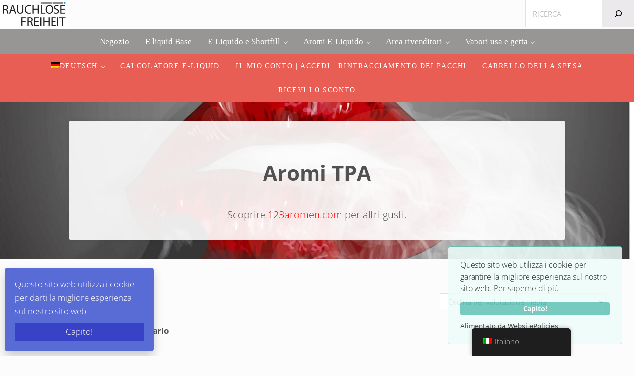

--- FILE ---
content_type: text/html; charset=UTF-8
request_url: https://rauchlosefreiheit.de/it/categoria-prodotto/aroma/tpa-aromen-kaufen/
body_size: 20266
content:
<!DOCTYPE html>
<html lang="it-IT">
<head >
<meta charset="UTF-8" />
<meta name="viewport" content="width=device-width, initial-scale=1" />
<title>TPA Flavours | Smokeless salvare qui</title>

            <script data-no-defer="1" data-ezscrex="false" data-cfasync="false" data-pagespeed-no-defer data-cookieconsent="ignore">
                var ctPublicFunctions = {"_ajax_nonce":"95f3d19c1b","_rest_nonce":"b8c8b1a2c5","_ajax_url":"\/wp-admin\/admin-ajax.php","_rest_url":"https:\/\/rauchlosefreiheit.de\/it\/wp-json\/","data__cookies_type":"native","data__ajax_type":"rest","data__bot_detector_enabled":0,"data__frontend_data_log_enabled":1,"cookiePrefix":"","wprocket_detected":false,"host_url":"rauchlosefreiheit.de","text__ee_click_to_select":"Click to select the whole data","text__ee_original_email":"The complete one is","text__ee_got_it":"Got it","text__ee_blocked":"Blocked","text__ee_cannot_connect":"Cannot connect","text__ee_cannot_decode":"Can not decode email. Unknown reason","text__ee_email_decoder":"CleanTalk email decoder","text__ee_wait_for_decoding":"The magic is on the way!","text__ee_decoding_process":"Please wait a few seconds while we decode the contact data."}
            </script>
        
            <script data-no-defer="1" data-ezscrex="false" data-cfasync="false" data-pagespeed-no-defer data-cookieconsent="ignore">
                var ctPublic = {"_ajax_nonce":"95f3d19c1b","settings__forms__check_internal":"0","settings__forms__check_external":"0","settings__forms__force_protection":0,"settings__forms__search_test":"1","settings__forms__wc_add_to_cart":"0","settings__data__bot_detector_enabled":0,"settings__sfw__anti_crawler":0,"blog_home":"https:\/\/rauchlosefreiheit.de\/it\/\/","pixel__setting":"0","pixel__enabled":false,"pixel__url":null,"data__email_check_before_post":"1","data__email_check_exist_post":0,"data__cookies_type":"native","data__key_is_ok":true,"data__visible_fields_required":true,"wl_brandname":"Anti-Spam by CleanTalk","wl_brandname_short":"CleanTalk","ct_checkjs_key":1419761725,"emailEncoderPassKey":"0514a553b8ff9e0539165e8f34b7dcf3","bot_detector_forms_excluded":"W10=","advancedCacheExists":false,"varnishCacheExists":false,"wc_ajax_add_to_cart":true}
            </script>
        
<!-- The SEO Framework by Sybre Waaijer -->
<meta name="robots" content="max-snippet:-1,max-image-preview:standard,max-video-preview:-1" />
<link rel="canonical" href="https://rauchlosefreiheit.de/it/categoria-prodotto/aroma/tpa-aromen-kaufen/" />
<meta name="description" content="Comprare a buon mercato aromi TPA, 10 ml € 2,26-50 ml € 10 The Apprentice Flavour Concentrates" />
<meta property="og:type" content="website" />
<meta property="og:locale" content="it_IT" />
<meta property="og:site_name" content="Qui si risparmia la libertà senza fumo" />
<meta property="og:title" content="TPA Flavours | Smokeless salvare qui" />
<meta property="og:description" content="Comprare a buon mercato aromi TPA, 10 ml € 2,26-50 ml € 10 The Apprentice Flavour Concentrates" />
<meta property="og:url" content="https://rauchlosefreiheit.de/it/categoria-prodotto/aroma/tpa-aromen-kaufen/" />
<meta property="og:image" content="https://rauchlosefreiheit.de/wp-content/uploads/2019/03/PA-logo-300x300.jpg" />
<meta property="og:image:width" content="300" />
<meta property="og:image:height" content="300" />
<meta property="og:image:alt" content="Aromi TPA" />
<meta name="twitter:card" content="summary_large_image" />
<meta name="twitter:title" content="TPA Flavours | Smokeless salvare qui" />
<meta name="twitter:description" content="Comprare a buon mercato aromi TPA, 10 ml € 2,26-50 ml € 10 The Apprentice Flavour Concentrates" />
<meta name="twitter:image" content="https://rauchlosefreiheit.de/wp-content/uploads/2019/03/PA-logo-300x300.jpg" />
<meta name="twitter:image:alt" content="Aromi TPA" />
<meta name="google-site-verification" content="N6lGco_SDXCLbTkVWWVFWfvqE14xhPMlx9Zg6glnrfY" />
<script type="application/ld+json">{
    "@context": "https:\/\/schema.org",
    "@graph": [
        {
            "@type": "WebSite",
            "@id": "https:\/\/rauchlosefreiheit.de\/it\/#\/schema\/WebSite",
            "url": "https:\/\/rauchlosefreiheit.de\/it\/",
            "name": "Qui si risparmia la libert\u00e0 senza fumo",
            "description": "nicotina | shots | basi | sapori",
            "inLanguage": "it-IT",
            "potentialAction": {
                "@type": "SearchAction",
                "target": {
                    "@type": "EntryPoint",
                    "urlTemplate": "https:\/\/rauchlosefreiheit.de\/it\/search\/{search_term_string}\/"
                },
                "query-input": "required name=search_term_string"
            },
            "publisher": {
                "@type": "Organization",
                "@id": "https:\/\/rauchlosefreiheit.de\/it\/#\/schema\/Organization",
                "name": "Qui si risparmia la libert\u00e0 senza fumo",
                "url": "https:\/\/rauchlosefreiheit.de\/it\/",
                "logo": {
                    "@type": "ImageObject",
                    "url": "https:\/\/rauchlosefreiheit.de\/wp-content\/uploads\/2017\/07\/rauchlosefreiheit-favicon-weiss.jpg",
                    "contentUrl": "https:\/\/rauchlosefreiheit.de\/wp-content\/uploads\/2017\/07\/rauchlosefreiheit-favicon-weiss.jpg",
                    "width": 256,
                    "height": 256
                }
            }
        },
        {
            "@type": "CollectionPage",
            "@id": "https:\/\/rauchlosefreiheit.de\/it\/categoria-prodotto\/aroma\/tpa-aromen-kaufen\/",
            "url": "https:\/\/rauchlosefreiheit.de\/it\/categoria-prodotto\/aroma\/tpa-aromen-kaufen\/",
            "name": "TPA Flavours | Smokeless salvare qui",
            "description": "Comprare a buon mercato aromi TPA, 10 ml \u20ac 2,26-50 ml \u20ac 10 The Apprentice Flavour Concentrates",
            "inLanguage": "it-IT",
            "isPartOf": {
                "@id": "https:\/\/rauchlosefreiheit.de\/it\/#\/schema\/WebSite"
            },
            "breadcrumb": {
                "@type": "BreadcrumbList",
                "@id": "https:\/\/rauchlosefreiheit.de\/it\/#\/schema\/BreadcrumbList",
                "itemListElement": [
                    {
                        "@type": "ListItem",
                        "position": 1,
                        "item": "https:\/\/rauchlosefreiheit.de\/it\/",
                        "name": "Qui si risparmia la libert\u00e0 senza fumo"
                    },
                    {
                        "@type": "ListItem",
                        "position": 2,
                        "name": "Aromi TPA"
                    }
                ]
            }
        }
    ]
}</script>
<!-- / The SEO Framework by Sybre Waaijer | 3.97ms meta | 0.76ms boot -->

<link rel='dns-prefetch' href='//cdn.jsdelivr.net' />
<link rel="alternate" type="application/rss+xml" title="Rauchlosefreiheit hier sparen Sie &raquo; Feed" href="https://rauchlosefreiheit.de/it/feed/" />
<link rel="alternate" type="application/rss+xml" title="Rauchlosefreiheit hier sparen Sie &raquo; Feed dei commenti" href="https://rauchlosefreiheit.de/it/comments/feed/" />
<link rel="preload" class="mai-preload" href="https://rauchlosefreiheit.de/wp-content/fonts/open-sans/memtYaGs126MiZpBA-UFUIcVXSCEkx2cmqvXlWqWuU6F.woff2" as="font" type="font/woff2" crossorigin />
<link rel="preload" class="mai-preload" href="https://rauchlosefreiheit.de/wp-content/fonts/open-sans/memvYaGs126MiZpBA-UvWbX2vVnXBbObj2OVTS-muw.woff2" as="font" type="font/woff2" crossorigin />
<link rel="preload" class="mai-preload" href="https://rauchlosefreiheit.de/wp-content/fonts/fugaz-one/rax_HiWKp9EAITukFsl8Axhf.woff2" as="font" type="font/woff2" crossorigin />
<link rel="alternate" type="application/rss+xml" title="Feed Rauchlosefreiheit hier sparen Sie &raquo; TPA Aromen Categoria" href="https://rauchlosefreiheit.de/it/categoria-prodotto/aroma/tpa-aromen-kaufen/feed/" />
<style id='wp-img-auto-sizes-contain-inline-css' type='text/css'>
img:is([sizes=auto i],[sizes^="auto," i]){contain-intrinsic-size:3000px 1500px}
/*# sourceURL=wp-img-auto-sizes-contain-inline-css */
</style>
<link rel='stylesheet' id='wp-block-library-css' href='https://rauchlosefreiheit.de/wp-includes/css/dist/block-library/style.min.css?ver=6.9' type='text/css' media='all' />
<style id='wp-block-cover-inline-css' type='text/css'>
.wp-block-cover,.wp-block-cover-image{align-items:center;background-position:50%;box-sizing:border-box;display:flex;justify-content:center;min-height:430px;overflow:hidden;overflow:clip;padding:1em;position:relative}.wp-block-cover .has-background-dim:not([class*=-background-color]),.wp-block-cover-image .has-background-dim:not([class*=-background-color]),.wp-block-cover-image.has-background-dim:not([class*=-background-color]),.wp-block-cover.has-background-dim:not([class*=-background-color]){background-color:#000}.wp-block-cover .has-background-dim.has-background-gradient,.wp-block-cover-image .has-background-dim.has-background-gradient{background-color:initial}.wp-block-cover-image.has-background-dim:before,.wp-block-cover.has-background-dim:before{background-color:inherit;content:""}.wp-block-cover .wp-block-cover__background,.wp-block-cover .wp-block-cover__gradient-background,.wp-block-cover-image .wp-block-cover__background,.wp-block-cover-image .wp-block-cover__gradient-background,.wp-block-cover-image.has-background-dim:not(.has-background-gradient):before,.wp-block-cover.has-background-dim:not(.has-background-gradient):before{bottom:0;left:0;opacity:.5;position:absolute;right:0;top:0}.wp-block-cover-image.has-background-dim.has-background-dim-10 .wp-block-cover__background,.wp-block-cover-image.has-background-dim.has-background-dim-10 .wp-block-cover__gradient-background,.wp-block-cover-image.has-background-dim.has-background-dim-10:not(.has-background-gradient):before,.wp-block-cover.has-background-dim.has-background-dim-10 .wp-block-cover__background,.wp-block-cover.has-background-dim.has-background-dim-10 .wp-block-cover__gradient-background,.wp-block-cover.has-background-dim.has-background-dim-10:not(.has-background-gradient):before{opacity:.1}.wp-block-cover-image.has-background-dim.has-background-dim-20 .wp-block-cover__background,.wp-block-cover-image.has-background-dim.has-background-dim-20 .wp-block-cover__gradient-background,.wp-block-cover-image.has-background-dim.has-background-dim-20:not(.has-background-gradient):before,.wp-block-cover.has-background-dim.has-background-dim-20 .wp-block-cover__background,.wp-block-cover.has-background-dim.has-background-dim-20 .wp-block-cover__gradient-background,.wp-block-cover.has-background-dim.has-background-dim-20:not(.has-background-gradient):before{opacity:.2}.wp-block-cover-image.has-background-dim.has-background-dim-30 .wp-block-cover__background,.wp-block-cover-image.has-background-dim.has-background-dim-30 .wp-block-cover__gradient-background,.wp-block-cover-image.has-background-dim.has-background-dim-30:not(.has-background-gradient):before,.wp-block-cover.has-background-dim.has-background-dim-30 .wp-block-cover__background,.wp-block-cover.has-background-dim.has-background-dim-30 .wp-block-cover__gradient-background,.wp-block-cover.has-background-dim.has-background-dim-30:not(.has-background-gradient):before{opacity:.3}.wp-block-cover-image.has-background-dim.has-background-dim-40 .wp-block-cover__background,.wp-block-cover-image.has-background-dim.has-background-dim-40 .wp-block-cover__gradient-background,.wp-block-cover-image.has-background-dim.has-background-dim-40:not(.has-background-gradient):before,.wp-block-cover.has-background-dim.has-background-dim-40 .wp-block-cover__background,.wp-block-cover.has-background-dim.has-background-dim-40 .wp-block-cover__gradient-background,.wp-block-cover.has-background-dim.has-background-dim-40:not(.has-background-gradient):before{opacity:.4}.wp-block-cover-image.has-background-dim.has-background-dim-50 .wp-block-cover__background,.wp-block-cover-image.has-background-dim.has-background-dim-50 .wp-block-cover__gradient-background,.wp-block-cover-image.has-background-dim.has-background-dim-50:not(.has-background-gradient):before,.wp-block-cover.has-background-dim.has-background-dim-50 .wp-block-cover__background,.wp-block-cover.has-background-dim.has-background-dim-50 .wp-block-cover__gradient-background,.wp-block-cover.has-background-dim.has-background-dim-50:not(.has-background-gradient):before{opacity:.5}.wp-block-cover-image.has-background-dim.has-background-dim-60 .wp-block-cover__background,.wp-block-cover-image.has-background-dim.has-background-dim-60 .wp-block-cover__gradient-background,.wp-block-cover-image.has-background-dim.has-background-dim-60:not(.has-background-gradient):before,.wp-block-cover.has-background-dim.has-background-dim-60 .wp-block-cover__background,.wp-block-cover.has-background-dim.has-background-dim-60 .wp-block-cover__gradient-background,.wp-block-cover.has-background-dim.has-background-dim-60:not(.has-background-gradient):before{opacity:.6}.wp-block-cover-image.has-background-dim.has-background-dim-70 .wp-block-cover__background,.wp-block-cover-image.has-background-dim.has-background-dim-70 .wp-block-cover__gradient-background,.wp-block-cover-image.has-background-dim.has-background-dim-70:not(.has-background-gradient):before,.wp-block-cover.has-background-dim.has-background-dim-70 .wp-block-cover__background,.wp-block-cover.has-background-dim.has-background-dim-70 .wp-block-cover__gradient-background,.wp-block-cover.has-background-dim.has-background-dim-70:not(.has-background-gradient):before{opacity:.7}.wp-block-cover-image.has-background-dim.has-background-dim-80 .wp-block-cover__background,.wp-block-cover-image.has-background-dim.has-background-dim-80 .wp-block-cover__gradient-background,.wp-block-cover-image.has-background-dim.has-background-dim-80:not(.has-background-gradient):before,.wp-block-cover.has-background-dim.has-background-dim-80 .wp-block-cover__background,.wp-block-cover.has-background-dim.has-background-dim-80 .wp-block-cover__gradient-background,.wp-block-cover.has-background-dim.has-background-dim-80:not(.has-background-gradient):before{opacity:.8}.wp-block-cover-image.has-background-dim.has-background-dim-90 .wp-block-cover__background,.wp-block-cover-image.has-background-dim.has-background-dim-90 .wp-block-cover__gradient-background,.wp-block-cover-image.has-background-dim.has-background-dim-90:not(.has-background-gradient):before,.wp-block-cover.has-background-dim.has-background-dim-90 .wp-block-cover__background,.wp-block-cover.has-background-dim.has-background-dim-90 .wp-block-cover__gradient-background,.wp-block-cover.has-background-dim.has-background-dim-90:not(.has-background-gradient):before{opacity:.9}.wp-block-cover-image.has-background-dim.has-background-dim-100 .wp-block-cover__background,.wp-block-cover-image.has-background-dim.has-background-dim-100 .wp-block-cover__gradient-background,.wp-block-cover-image.has-background-dim.has-background-dim-100:not(.has-background-gradient):before,.wp-block-cover.has-background-dim.has-background-dim-100 .wp-block-cover__background,.wp-block-cover.has-background-dim.has-background-dim-100 .wp-block-cover__gradient-background,.wp-block-cover.has-background-dim.has-background-dim-100:not(.has-background-gradient):before{opacity:1}.wp-block-cover .wp-block-cover__background.has-background-dim.has-background-dim-0,.wp-block-cover .wp-block-cover__gradient-background.has-background-dim.has-background-dim-0,.wp-block-cover-image .wp-block-cover__background.has-background-dim.has-background-dim-0,.wp-block-cover-image .wp-block-cover__gradient-background.has-background-dim.has-background-dim-0{opacity:0}.wp-block-cover .wp-block-cover__background.has-background-dim.has-background-dim-10,.wp-block-cover .wp-block-cover__gradient-background.has-background-dim.has-background-dim-10,.wp-block-cover-image .wp-block-cover__background.has-background-dim.has-background-dim-10,.wp-block-cover-image .wp-block-cover__gradient-background.has-background-dim.has-background-dim-10{opacity:.1}.wp-block-cover .wp-block-cover__background.has-background-dim.has-background-dim-20,.wp-block-cover .wp-block-cover__gradient-background.has-background-dim.has-background-dim-20,.wp-block-cover-image .wp-block-cover__background.has-background-dim.has-background-dim-20,.wp-block-cover-image .wp-block-cover__gradient-background.has-background-dim.has-background-dim-20{opacity:.2}.wp-block-cover .wp-block-cover__background.has-background-dim.has-background-dim-30,.wp-block-cover .wp-block-cover__gradient-background.has-background-dim.has-background-dim-30,.wp-block-cover-image .wp-block-cover__background.has-background-dim.has-background-dim-30,.wp-block-cover-image .wp-block-cover__gradient-background.has-background-dim.has-background-dim-30{opacity:.3}.wp-block-cover .wp-block-cover__background.has-background-dim.has-background-dim-40,.wp-block-cover .wp-block-cover__gradient-background.has-background-dim.has-background-dim-40,.wp-block-cover-image .wp-block-cover__background.has-background-dim.has-background-dim-40,.wp-block-cover-image .wp-block-cover__gradient-background.has-background-dim.has-background-dim-40{opacity:.4}.wp-block-cover .wp-block-cover__background.has-background-dim.has-background-dim-50,.wp-block-cover .wp-block-cover__gradient-background.has-background-dim.has-background-dim-50,.wp-block-cover-image .wp-block-cover__background.has-background-dim.has-background-dim-50,.wp-block-cover-image .wp-block-cover__gradient-background.has-background-dim.has-background-dim-50{opacity:.5}.wp-block-cover .wp-block-cover__background.has-background-dim.has-background-dim-60,.wp-block-cover .wp-block-cover__gradient-background.has-background-dim.has-background-dim-60,.wp-block-cover-image .wp-block-cover__background.has-background-dim.has-background-dim-60,.wp-block-cover-image .wp-block-cover__gradient-background.has-background-dim.has-background-dim-60{opacity:.6}.wp-block-cover .wp-block-cover__background.has-background-dim.has-background-dim-70,.wp-block-cover .wp-block-cover__gradient-background.has-background-dim.has-background-dim-70,.wp-block-cover-image .wp-block-cover__background.has-background-dim.has-background-dim-70,.wp-block-cover-image .wp-block-cover__gradient-background.has-background-dim.has-background-dim-70{opacity:.7}.wp-block-cover .wp-block-cover__background.has-background-dim.has-background-dim-80,.wp-block-cover .wp-block-cover__gradient-background.has-background-dim.has-background-dim-80,.wp-block-cover-image .wp-block-cover__background.has-background-dim.has-background-dim-80,.wp-block-cover-image .wp-block-cover__gradient-background.has-background-dim.has-background-dim-80{opacity:.8}.wp-block-cover .wp-block-cover__background.has-background-dim.has-background-dim-90,.wp-block-cover .wp-block-cover__gradient-background.has-background-dim.has-background-dim-90,.wp-block-cover-image .wp-block-cover__background.has-background-dim.has-background-dim-90,.wp-block-cover-image .wp-block-cover__gradient-background.has-background-dim.has-background-dim-90{opacity:.9}.wp-block-cover .wp-block-cover__background.has-background-dim.has-background-dim-100,.wp-block-cover .wp-block-cover__gradient-background.has-background-dim.has-background-dim-100,.wp-block-cover-image .wp-block-cover__background.has-background-dim.has-background-dim-100,.wp-block-cover-image .wp-block-cover__gradient-background.has-background-dim.has-background-dim-100{opacity:1}.wp-block-cover-image.alignleft,.wp-block-cover-image.alignright,.wp-block-cover.alignleft,.wp-block-cover.alignright{max-width:420px;width:100%}.wp-block-cover-image.aligncenter,.wp-block-cover-image.alignleft,.wp-block-cover-image.alignright,.wp-block-cover.aligncenter,.wp-block-cover.alignleft,.wp-block-cover.alignright{display:flex}.wp-block-cover .wp-block-cover__inner-container,.wp-block-cover-image .wp-block-cover__inner-container{color:inherit;position:relative;width:100%}.wp-block-cover-image.is-position-top-left,.wp-block-cover.is-position-top-left{align-items:flex-start;justify-content:flex-start}.wp-block-cover-image.is-position-top-center,.wp-block-cover.is-position-top-center{align-items:flex-start;justify-content:center}.wp-block-cover-image.is-position-top-right,.wp-block-cover.is-position-top-right{align-items:flex-start;justify-content:flex-end}.wp-block-cover-image.is-position-center-left,.wp-block-cover.is-position-center-left{align-items:center;justify-content:flex-start}.wp-block-cover-image.is-position-center-center,.wp-block-cover.is-position-center-center{align-items:center;justify-content:center}.wp-block-cover-image.is-position-center-right,.wp-block-cover.is-position-center-right{align-items:center;justify-content:flex-end}.wp-block-cover-image.is-position-bottom-left,.wp-block-cover.is-position-bottom-left{align-items:flex-end;justify-content:flex-start}.wp-block-cover-image.is-position-bottom-center,.wp-block-cover.is-position-bottom-center{align-items:flex-end;justify-content:center}.wp-block-cover-image.is-position-bottom-right,.wp-block-cover.is-position-bottom-right{align-items:flex-end;justify-content:flex-end}.wp-block-cover-image.has-custom-content-position.has-custom-content-position .wp-block-cover__inner-container,.wp-block-cover.has-custom-content-position.has-custom-content-position .wp-block-cover__inner-container{margin:0}.wp-block-cover-image.has-custom-content-position.has-custom-content-position.is-position-bottom-left .wp-block-cover__inner-container,.wp-block-cover-image.has-custom-content-position.has-custom-content-position.is-position-bottom-right .wp-block-cover__inner-container,.wp-block-cover-image.has-custom-content-position.has-custom-content-position.is-position-center-left .wp-block-cover__inner-container,.wp-block-cover-image.has-custom-content-position.has-custom-content-position.is-position-center-right .wp-block-cover__inner-container,.wp-block-cover-image.has-custom-content-position.has-custom-content-position.is-position-top-left .wp-block-cover__inner-container,.wp-block-cover-image.has-custom-content-position.has-custom-content-position.is-position-top-right .wp-block-cover__inner-container,.wp-block-cover.has-custom-content-position.has-custom-content-position.is-position-bottom-left .wp-block-cover__inner-container,.wp-block-cover.has-custom-content-position.has-custom-content-position.is-position-bottom-right .wp-block-cover__inner-container,.wp-block-cover.has-custom-content-position.has-custom-content-position.is-position-center-left .wp-block-cover__inner-container,.wp-block-cover.has-custom-content-position.has-custom-content-position.is-position-center-right .wp-block-cover__inner-container,.wp-block-cover.has-custom-content-position.has-custom-content-position.is-position-top-left .wp-block-cover__inner-container,.wp-block-cover.has-custom-content-position.has-custom-content-position.is-position-top-right .wp-block-cover__inner-container{margin:0;width:auto}.wp-block-cover .wp-block-cover__image-background,.wp-block-cover video.wp-block-cover__video-background,.wp-block-cover-image .wp-block-cover__image-background,.wp-block-cover-image video.wp-block-cover__video-background{border:none;bottom:0;box-shadow:none;height:100%;left:0;margin:0;max-height:none;max-width:none;object-fit:cover;outline:none;padding:0;position:absolute;right:0;top:0;width:100%}.wp-block-cover-image.has-parallax,.wp-block-cover.has-parallax,.wp-block-cover__image-background.has-parallax,video.wp-block-cover__video-background.has-parallax{background-attachment:fixed;background-repeat:no-repeat;background-size:cover}@supports (-webkit-touch-callout:inherit){.wp-block-cover-image.has-parallax,.wp-block-cover.has-parallax,.wp-block-cover__image-background.has-parallax,video.wp-block-cover__video-background.has-parallax{background-attachment:scroll}}@media (prefers-reduced-motion:reduce){.wp-block-cover-image.has-parallax,.wp-block-cover.has-parallax,.wp-block-cover__image-background.has-parallax,video.wp-block-cover__video-background.has-parallax{background-attachment:scroll}}.wp-block-cover-image.is-repeated,.wp-block-cover.is-repeated,.wp-block-cover__image-background.is-repeated,video.wp-block-cover__video-background.is-repeated{background-repeat:repeat;background-size:auto}.wp-block-cover-image-text,.wp-block-cover-image-text a,.wp-block-cover-image-text a:active,.wp-block-cover-image-text a:focus,.wp-block-cover-image-text a:hover,.wp-block-cover-text,.wp-block-cover-text a,.wp-block-cover-text a:active,.wp-block-cover-text a:focus,.wp-block-cover-text a:hover,section.wp-block-cover-image h2,section.wp-block-cover-image h2 a,section.wp-block-cover-image h2 a:active,section.wp-block-cover-image h2 a:focus,section.wp-block-cover-image h2 a:hover{color:#fff}.wp-block-cover-image .wp-block-cover.has-left-content{justify-content:flex-start}.wp-block-cover-image .wp-block-cover.has-right-content{justify-content:flex-end}.wp-block-cover-image.has-left-content .wp-block-cover-image-text,.wp-block-cover.has-left-content .wp-block-cover-text,section.wp-block-cover-image.has-left-content>h2{margin-left:0;text-align:left}.wp-block-cover-image.has-right-content .wp-block-cover-image-text,.wp-block-cover.has-right-content .wp-block-cover-text,section.wp-block-cover-image.has-right-content>h2{margin-right:0;text-align:right}.wp-block-cover .wp-block-cover-text,.wp-block-cover-image .wp-block-cover-image-text,section.wp-block-cover-image>h2{font-size:2em;line-height:1.25;margin-bottom:0;max-width:840px;padding:.44em;text-align:center;z-index:1}:where(.wp-block-cover-image:not(.has-text-color)),:where(.wp-block-cover:not(.has-text-color)){color:#fff}:where(.wp-block-cover-image.is-light:not(.has-text-color)),:where(.wp-block-cover.is-light:not(.has-text-color)){color:#000}:root :where(.wp-block-cover h1:not(.has-text-color)),:root :where(.wp-block-cover h2:not(.has-text-color)),:root :where(.wp-block-cover h3:not(.has-text-color)),:root :where(.wp-block-cover h4:not(.has-text-color)),:root :where(.wp-block-cover h5:not(.has-text-color)),:root :where(.wp-block-cover h6:not(.has-text-color)),:root :where(.wp-block-cover p:not(.has-text-color)){color:inherit}body:not(.editor-styles-wrapper) .wp-block-cover:not(.wp-block-cover:has(.wp-block-cover__background+.wp-block-cover__inner-container)) .wp-block-cover__image-background,body:not(.editor-styles-wrapper) .wp-block-cover:not(.wp-block-cover:has(.wp-block-cover__background+.wp-block-cover__inner-container)) .wp-block-cover__video-background{z-index:0}body:not(.editor-styles-wrapper) .wp-block-cover:not(.wp-block-cover:has(.wp-block-cover__background+.wp-block-cover__inner-container)) .wp-block-cover__background,body:not(.editor-styles-wrapper) .wp-block-cover:not(.wp-block-cover:has(.wp-block-cover__background+.wp-block-cover__inner-container)) .wp-block-cover__gradient-background,body:not(.editor-styles-wrapper) .wp-block-cover:not(.wp-block-cover:has(.wp-block-cover__background+.wp-block-cover__inner-container)) .wp-block-cover__inner-container,body:not(.editor-styles-wrapper) .wp-block-cover:not(.wp-block-cover:has(.wp-block-cover__background+.wp-block-cover__inner-container)).has-background-dim:not(.has-background-gradient):before{z-index:1}.has-modal-open body:not(.editor-styles-wrapper) .wp-block-cover:not(.wp-block-cover:has(.wp-block-cover__background+.wp-block-cover__inner-container)) .wp-block-cover__inner-container{z-index:auto}
/*# sourceURL=https://rauchlosefreiheit.de/wp-includes/blocks/cover/style.min.css */
</style>
<style id='wp-block-image-inline-css' type='text/css'>
.wp-block-image>a,.wp-block-image>figure>a{display:inline-block}.wp-block-image img{box-sizing:border-box;height:auto;max-width:100%;vertical-align:bottom}@media not (prefers-reduced-motion){.wp-block-image img.hide{visibility:hidden}.wp-block-image img.show{animation:show-content-image .4s}}.wp-block-image[style*=border-radius] img,.wp-block-image[style*=border-radius]>a{border-radius:inherit}.wp-block-image.has-custom-border img{box-sizing:border-box}.wp-block-image.aligncenter{text-align:center}.wp-block-image.alignfull>a,.wp-block-image.alignwide>a{width:100%}.wp-block-image.alignfull img,.wp-block-image.alignwide img{height:auto;width:100%}.wp-block-image .aligncenter,.wp-block-image .alignleft,.wp-block-image .alignright,.wp-block-image.aligncenter,.wp-block-image.alignleft,.wp-block-image.alignright{display:table}.wp-block-image .aligncenter>figcaption,.wp-block-image .alignleft>figcaption,.wp-block-image .alignright>figcaption,.wp-block-image.aligncenter>figcaption,.wp-block-image.alignleft>figcaption,.wp-block-image.alignright>figcaption{caption-side:bottom;display:table-caption}.wp-block-image .alignleft{float:left;margin:.5em 1em .5em 0}.wp-block-image .alignright{float:right;margin:.5em 0 .5em 1em}.wp-block-image .aligncenter{margin-left:auto;margin-right:auto}.wp-block-image :where(figcaption){margin-bottom:1em;margin-top:.5em}.wp-block-image.is-style-circle-mask img{border-radius:9999px}@supports ((-webkit-mask-image:none) or (mask-image:none)) or (-webkit-mask-image:none){.wp-block-image.is-style-circle-mask img{border-radius:0;-webkit-mask-image:url('data:image/svg+xml;utf8,<svg viewBox="0 0 100 100" xmlns="http://www.w3.org/2000/svg"><circle cx="50" cy="50" r="50"/></svg>');mask-image:url('data:image/svg+xml;utf8,<svg viewBox="0 0 100 100" xmlns="http://www.w3.org/2000/svg"><circle cx="50" cy="50" r="50"/></svg>');mask-mode:alpha;-webkit-mask-position:center;mask-position:center;-webkit-mask-repeat:no-repeat;mask-repeat:no-repeat;-webkit-mask-size:contain;mask-size:contain}}:root :where(.wp-block-image.is-style-rounded img,.wp-block-image .is-style-rounded img){border-radius:9999px}.wp-block-image figure{margin:0}.wp-lightbox-container{display:flex;flex-direction:column;position:relative}.wp-lightbox-container img{cursor:zoom-in}.wp-lightbox-container img:hover+button{opacity:1}.wp-lightbox-container button{align-items:center;backdrop-filter:blur(16px) saturate(180%);background-color:#5a5a5a40;border:none;border-radius:4px;cursor:zoom-in;display:flex;height:20px;justify-content:center;opacity:0;padding:0;position:absolute;right:16px;text-align:center;top:16px;width:20px;z-index:100}@media not (prefers-reduced-motion){.wp-lightbox-container button{transition:opacity .2s ease}}.wp-lightbox-container button:focus-visible{outline:3px auto #5a5a5a40;outline:3px auto -webkit-focus-ring-color;outline-offset:3px}.wp-lightbox-container button:hover{cursor:pointer;opacity:1}.wp-lightbox-container button:focus{opacity:1}.wp-lightbox-container button:focus,.wp-lightbox-container button:hover,.wp-lightbox-container button:not(:hover):not(:active):not(.has-background){background-color:#5a5a5a40;border:none}.wp-lightbox-overlay{box-sizing:border-box;cursor:zoom-out;height:100vh;left:0;overflow:hidden;position:fixed;top:0;visibility:hidden;width:100%;z-index:100000}.wp-lightbox-overlay .close-button{align-items:center;cursor:pointer;display:flex;justify-content:center;min-height:40px;min-width:40px;padding:0;position:absolute;right:calc(env(safe-area-inset-right) + 16px);top:calc(env(safe-area-inset-top) + 16px);z-index:5000000}.wp-lightbox-overlay .close-button:focus,.wp-lightbox-overlay .close-button:hover,.wp-lightbox-overlay .close-button:not(:hover):not(:active):not(.has-background){background:none;border:none}.wp-lightbox-overlay .lightbox-image-container{height:var(--wp--lightbox-container-height);left:50%;overflow:hidden;position:absolute;top:50%;transform:translate(-50%,-50%);transform-origin:top left;width:var(--wp--lightbox-container-width);z-index:9999999999}.wp-lightbox-overlay .wp-block-image{align-items:center;box-sizing:border-box;display:flex;height:100%;justify-content:center;margin:0;position:relative;transform-origin:0 0;width:100%;z-index:3000000}.wp-lightbox-overlay .wp-block-image img{height:var(--wp--lightbox-image-height);min-height:var(--wp--lightbox-image-height);min-width:var(--wp--lightbox-image-width);width:var(--wp--lightbox-image-width)}.wp-lightbox-overlay .wp-block-image figcaption{display:none}.wp-lightbox-overlay button{background:none;border:none}.wp-lightbox-overlay .scrim{background-color:#fff;height:100%;opacity:.9;position:absolute;width:100%;z-index:2000000}.wp-lightbox-overlay.active{visibility:visible}@media not (prefers-reduced-motion){.wp-lightbox-overlay.active{animation:turn-on-visibility .25s both}.wp-lightbox-overlay.active img{animation:turn-on-visibility .35s both}.wp-lightbox-overlay.show-closing-animation:not(.active){animation:turn-off-visibility .35s both}.wp-lightbox-overlay.show-closing-animation:not(.active) img{animation:turn-off-visibility .25s both}.wp-lightbox-overlay.zoom.active{animation:none;opacity:1;visibility:visible}.wp-lightbox-overlay.zoom.active .lightbox-image-container{animation:lightbox-zoom-in .4s}.wp-lightbox-overlay.zoom.active .lightbox-image-container img{animation:none}.wp-lightbox-overlay.zoom.active .scrim{animation:turn-on-visibility .4s forwards}.wp-lightbox-overlay.zoom.show-closing-animation:not(.active){animation:none}.wp-lightbox-overlay.zoom.show-closing-animation:not(.active) .lightbox-image-container{animation:lightbox-zoom-out .4s}.wp-lightbox-overlay.zoom.show-closing-animation:not(.active) .lightbox-image-container img{animation:none}.wp-lightbox-overlay.zoom.show-closing-animation:not(.active) .scrim{animation:turn-off-visibility .4s forwards}}@keyframes show-content-image{0%{visibility:hidden}99%{visibility:hidden}to{visibility:visible}}@keyframes turn-on-visibility{0%{opacity:0}to{opacity:1}}@keyframes turn-off-visibility{0%{opacity:1;visibility:visible}99%{opacity:0;visibility:visible}to{opacity:0;visibility:hidden}}@keyframes lightbox-zoom-in{0%{transform:translate(calc((-100vw + var(--wp--lightbox-scrollbar-width))/2 + var(--wp--lightbox-initial-left-position)),calc(-50vh + var(--wp--lightbox-initial-top-position))) scale(var(--wp--lightbox-scale))}to{transform:translate(-50%,-50%) scale(1)}}@keyframes lightbox-zoom-out{0%{transform:translate(-50%,-50%) scale(1);visibility:visible}99%{visibility:visible}to{transform:translate(calc((-100vw + var(--wp--lightbox-scrollbar-width))/2 + var(--wp--lightbox-initial-left-position)),calc(-50vh + var(--wp--lightbox-initial-top-position))) scale(var(--wp--lightbox-scale));visibility:hidden}}
/*# sourceURL=https://rauchlosefreiheit.de/wp-includes/blocks/image/style.min.css */
</style>
<style id='wp-block-image-theme-inline-css' type='text/css'>
:root :where(.wp-block-image figcaption){color:#555;font-size:13px;text-align:center}.is-dark-theme :root :where(.wp-block-image figcaption){color:#ffffffa6}.wp-block-image{margin:0 0 1em}
/*# sourceURL=https://rauchlosefreiheit.de/wp-includes/blocks/image/theme.min.css */
</style>
<style id='wp-block-list-inline-css' type='text/css'>
ol,ul{box-sizing:border-box}:root :where(.wp-block-list.has-background){padding:1.25em 2.375em}
/*# sourceURL=https://rauchlosefreiheit.de/wp-includes/blocks/list/style.min.css */
</style>
<style id='wp-block-search-inline-css' type='text/css'>
.wp-block-search__button{margin-left:10px;word-break:normal}.wp-block-search__button.has-icon{line-height:0}.wp-block-search__button svg{height:1.25em;min-height:24px;min-width:24px;width:1.25em;fill:currentColor;vertical-align:text-bottom}:where(.wp-block-search__button){border:1px solid #ccc;padding:6px 10px}.wp-block-search__inside-wrapper{display:flex;flex:auto;flex-wrap:nowrap;max-width:100%}.wp-block-search__label{width:100%}.wp-block-search.wp-block-search__button-only .wp-block-search__button{box-sizing:border-box;display:flex;flex-shrink:0;justify-content:center;margin-left:0;max-width:100%}.wp-block-search.wp-block-search__button-only .wp-block-search__inside-wrapper{min-width:0!important;transition-property:width}.wp-block-search.wp-block-search__button-only .wp-block-search__input{flex-basis:100%;transition-duration:.3s}.wp-block-search.wp-block-search__button-only.wp-block-search__searchfield-hidden,.wp-block-search.wp-block-search__button-only.wp-block-search__searchfield-hidden .wp-block-search__inside-wrapper{overflow:hidden}.wp-block-search.wp-block-search__button-only.wp-block-search__searchfield-hidden .wp-block-search__input{border-left-width:0!important;border-right-width:0!important;flex-basis:0;flex-grow:0;margin:0;min-width:0!important;padding-left:0!important;padding-right:0!important;width:0!important}:where(.wp-block-search__input){appearance:none;border:1px solid #949494;flex-grow:1;font-family:inherit;font-size:inherit;font-style:inherit;font-weight:inherit;letter-spacing:inherit;line-height:inherit;margin-left:0;margin-right:0;min-width:3rem;padding:8px;text-decoration:unset!important;text-transform:inherit}:where(.wp-block-search__button-inside .wp-block-search__inside-wrapper){background-color:#fff;border:1px solid #949494;box-sizing:border-box;padding:4px}:where(.wp-block-search__button-inside .wp-block-search__inside-wrapper) .wp-block-search__input{border:none;border-radius:0;padding:0 4px}:where(.wp-block-search__button-inside .wp-block-search__inside-wrapper) .wp-block-search__input:focus{outline:none}:where(.wp-block-search__button-inside .wp-block-search__inside-wrapper) :where(.wp-block-search__button){padding:4px 8px}.wp-block-search.aligncenter .wp-block-search__inside-wrapper{margin:auto}.wp-block[data-align=right] .wp-block-search.wp-block-search__button-only .wp-block-search__inside-wrapper{float:right}
/*# sourceURL=https://rauchlosefreiheit.de/wp-includes/blocks/search/style.min.css */
</style>
<style id='wp-block-search-theme-inline-css' type='text/css'>
.wp-block-search .wp-block-search__label{font-weight:700}.wp-block-search__button{border:1px solid #ccc;padding:.375em .625em}
/*# sourceURL=https://rauchlosefreiheit.de/wp-includes/blocks/search/theme.min.css */
</style>
<style id='wp-block-columns-inline-css' type='text/css'>
.wp-block-columns{box-sizing:border-box;display:flex;flex-wrap:wrap!important}@media (min-width:782px){.wp-block-columns{flex-wrap:nowrap!important}}.wp-block-columns{align-items:normal!important}.wp-block-columns.are-vertically-aligned-top{align-items:flex-start}.wp-block-columns.are-vertically-aligned-center{align-items:center}.wp-block-columns.are-vertically-aligned-bottom{align-items:flex-end}@media (max-width:781px){.wp-block-columns:not(.is-not-stacked-on-mobile)>.wp-block-column{flex-basis:100%!important}}@media (min-width:782px){.wp-block-columns:not(.is-not-stacked-on-mobile)>.wp-block-column{flex-basis:0;flex-grow:1}.wp-block-columns:not(.is-not-stacked-on-mobile)>.wp-block-column[style*=flex-basis]{flex-grow:0}}.wp-block-columns.is-not-stacked-on-mobile{flex-wrap:nowrap!important}.wp-block-columns.is-not-stacked-on-mobile>.wp-block-column{flex-basis:0;flex-grow:1}.wp-block-columns.is-not-stacked-on-mobile>.wp-block-column[style*=flex-basis]{flex-grow:0}:where(.wp-block-columns){margin-bottom:1.75em}:where(.wp-block-columns.has-background){padding:1.25em 2.375em}.wp-block-column{flex-grow:1;min-width:0;overflow-wrap:break-word;word-break:break-word}.wp-block-column.is-vertically-aligned-top{align-self:flex-start}.wp-block-column.is-vertically-aligned-center{align-self:center}.wp-block-column.is-vertically-aligned-bottom{align-self:flex-end}.wp-block-column.is-vertically-aligned-stretch{align-self:stretch}.wp-block-column.is-vertically-aligned-bottom,.wp-block-column.is-vertically-aligned-center,.wp-block-column.is-vertically-aligned-top{width:100%}
/*# sourceURL=https://rauchlosefreiheit.de/wp-includes/blocks/columns/style.min.css */
</style>
<style id='wp-block-group-inline-css' type='text/css'>
.wp-block-group{box-sizing:border-box}:where(.wp-block-group.wp-block-group-is-layout-constrained){position:relative}
/*# sourceURL=https://rauchlosefreiheit.de/wp-includes/blocks/group/style.min.css */
</style>
<style id='wp-block-group-theme-inline-css' type='text/css'>
:where(.wp-block-group.has-background){padding:1.25em 2.375em}
/*# sourceURL=https://rauchlosefreiheit.de/wp-includes/blocks/group/theme.min.css */
</style>
<style id='wp-block-paragraph-inline-css' type='text/css'>
.is-small-text{font-size:.875em}.is-regular-text{font-size:1em}.is-large-text{font-size:2.25em}.is-larger-text{font-size:3em}.has-drop-cap:not(:focus):first-letter{float:left;font-size:8.4em;font-style:normal;font-weight:100;line-height:.68;margin:.05em .1em 0 0;text-transform:uppercase}body.rtl .has-drop-cap:not(:focus):first-letter{float:none;margin-left:.1em}p.has-drop-cap.has-background{overflow:hidden}:root :where(p.has-background){padding:1.25em 2.375em}:where(p.has-text-color:not(.has-link-color)) a{color:inherit}p.has-text-align-left[style*="writing-mode:vertical-lr"],p.has-text-align-right[style*="writing-mode:vertical-rl"]{rotate:180deg}
/*# sourceURL=https://rauchlosefreiheit.de/wp-includes/blocks/paragraph/style.min.css */
</style>
<style id='global-styles-inline-css' type='text/css'>
:root{--wp--preset--aspect-ratio--square: 1;--wp--preset--aspect-ratio--4-3: 4/3;--wp--preset--aspect-ratio--3-4: 3/4;--wp--preset--aspect-ratio--3-2: 3/2;--wp--preset--aspect-ratio--2-3: 2/3;--wp--preset--aspect-ratio--16-9: 16/9;--wp--preset--aspect-ratio--9-16: 9/16;--wp--preset--color--black: #000000;--wp--preset--color--cyan-bluish-gray: #abb8c3;--wp--preset--color--white: #ffffff;--wp--preset--color--pale-pink: #f78da7;--wp--preset--color--vivid-red: #cf2e2e;--wp--preset--color--luminous-vivid-orange: #ff6900;--wp--preset--color--luminous-vivid-amber: #fcb900;--wp--preset--color--light-green-cyan: #7bdcb5;--wp--preset--color--vivid-green-cyan: #00d084;--wp--preset--color--pale-cyan-blue: #8ed1fc;--wp--preset--color--vivid-cyan-blue: #0693e3;--wp--preset--color--vivid-purple: #9b51e0;--wp--preset--gradient--vivid-cyan-blue-to-vivid-purple: linear-gradient(135deg,rgb(6,147,227) 0%,rgb(155,81,224) 100%);--wp--preset--gradient--light-green-cyan-to-vivid-green-cyan: linear-gradient(135deg,rgb(122,220,180) 0%,rgb(0,208,130) 100%);--wp--preset--gradient--luminous-vivid-amber-to-luminous-vivid-orange: linear-gradient(135deg,rgb(252,185,0) 0%,rgb(255,105,0) 100%);--wp--preset--gradient--luminous-vivid-orange-to-vivid-red: linear-gradient(135deg,rgb(255,105,0) 0%,rgb(207,46,46) 100%);--wp--preset--gradient--very-light-gray-to-cyan-bluish-gray: linear-gradient(135deg,rgb(238,238,238) 0%,rgb(169,184,195) 100%);--wp--preset--gradient--cool-to-warm-spectrum: linear-gradient(135deg,rgb(74,234,220) 0%,rgb(151,120,209) 20%,rgb(207,42,186) 40%,rgb(238,44,130) 60%,rgb(251,105,98) 80%,rgb(254,248,76) 100%);--wp--preset--gradient--blush-light-purple: linear-gradient(135deg,rgb(255,206,236) 0%,rgb(152,150,240) 100%);--wp--preset--gradient--blush-bordeaux: linear-gradient(135deg,rgb(254,205,165) 0%,rgb(254,45,45) 50%,rgb(107,0,62) 100%);--wp--preset--gradient--luminous-dusk: linear-gradient(135deg,rgb(255,203,112) 0%,rgb(199,81,192) 50%,rgb(65,88,208) 100%);--wp--preset--gradient--pale-ocean: linear-gradient(135deg,rgb(255,245,203) 0%,rgb(182,227,212) 50%,rgb(51,167,181) 100%);--wp--preset--gradient--electric-grass: linear-gradient(135deg,rgb(202,248,128) 0%,rgb(113,206,126) 100%);--wp--preset--gradient--midnight: linear-gradient(135deg,rgb(2,3,129) 0%,rgb(40,116,252) 100%);--wp--preset--font-size--small: 13px;--wp--preset--font-size--medium: 20px;--wp--preset--font-size--large: 36px;--wp--preset--font-size--x-large: 42px;--wp--preset--spacing--20: 0.44rem;--wp--preset--spacing--30: 0.67rem;--wp--preset--spacing--40: 1rem;--wp--preset--spacing--50: 1.5rem;--wp--preset--spacing--60: 2.25rem;--wp--preset--spacing--70: 3.38rem;--wp--preset--spacing--80: 5.06rem;--wp--preset--shadow--natural: 6px 6px 9px rgba(0, 0, 0, 0.2);--wp--preset--shadow--deep: 12px 12px 50px rgba(0, 0, 0, 0.4);--wp--preset--shadow--sharp: 6px 6px 0px rgba(0, 0, 0, 0.2);--wp--preset--shadow--outlined: 6px 6px 0px -3px rgb(255, 255, 255), 6px 6px rgb(0, 0, 0);--wp--preset--shadow--crisp: 6px 6px 0px rgb(0, 0, 0);}:where(.is-layout-flex){gap: 0.5em;}:where(.is-layout-grid){gap: 0.5em;}body .is-layout-flex{display: flex;}.is-layout-flex{flex-wrap: wrap;align-items: center;}.is-layout-flex > :is(*, div){margin: 0;}body .is-layout-grid{display: grid;}.is-layout-grid > :is(*, div){margin: 0;}:where(.wp-block-columns.is-layout-flex){gap: 2em;}:where(.wp-block-columns.is-layout-grid){gap: 2em;}:where(.wp-block-post-template.is-layout-flex){gap: 1.25em;}:where(.wp-block-post-template.is-layout-grid){gap: 1.25em;}.has-black-color{color: var(--wp--preset--color--black) !important;}.has-cyan-bluish-gray-color{color: var(--wp--preset--color--cyan-bluish-gray) !important;}.has-white-color{color: var(--wp--preset--color--white) !important;}.has-pale-pink-color{color: var(--wp--preset--color--pale-pink) !important;}.has-vivid-red-color{color: var(--wp--preset--color--vivid-red) !important;}.has-luminous-vivid-orange-color{color: var(--wp--preset--color--luminous-vivid-orange) !important;}.has-luminous-vivid-amber-color{color: var(--wp--preset--color--luminous-vivid-amber) !important;}.has-light-green-cyan-color{color: var(--wp--preset--color--light-green-cyan) !important;}.has-vivid-green-cyan-color{color: var(--wp--preset--color--vivid-green-cyan) !important;}.has-pale-cyan-blue-color{color: var(--wp--preset--color--pale-cyan-blue) !important;}.has-vivid-cyan-blue-color{color: var(--wp--preset--color--vivid-cyan-blue) !important;}.has-vivid-purple-color{color: var(--wp--preset--color--vivid-purple) !important;}.has-black-background-color{background-color: var(--wp--preset--color--black) !important;}.has-cyan-bluish-gray-background-color{background-color: var(--wp--preset--color--cyan-bluish-gray) !important;}.has-white-background-color{background-color: var(--wp--preset--color--white) !important;}.has-pale-pink-background-color{background-color: var(--wp--preset--color--pale-pink) !important;}.has-vivid-red-background-color{background-color: var(--wp--preset--color--vivid-red) !important;}.has-luminous-vivid-orange-background-color{background-color: var(--wp--preset--color--luminous-vivid-orange) !important;}.has-luminous-vivid-amber-background-color{background-color: var(--wp--preset--color--luminous-vivid-amber) !important;}.has-light-green-cyan-background-color{background-color: var(--wp--preset--color--light-green-cyan) !important;}.has-vivid-green-cyan-background-color{background-color: var(--wp--preset--color--vivid-green-cyan) !important;}.has-pale-cyan-blue-background-color{background-color: var(--wp--preset--color--pale-cyan-blue) !important;}.has-vivid-cyan-blue-background-color{background-color: var(--wp--preset--color--vivid-cyan-blue) !important;}.has-vivid-purple-background-color{background-color: var(--wp--preset--color--vivid-purple) !important;}.has-black-border-color{border-color: var(--wp--preset--color--black) !important;}.has-cyan-bluish-gray-border-color{border-color: var(--wp--preset--color--cyan-bluish-gray) !important;}.has-white-border-color{border-color: var(--wp--preset--color--white) !important;}.has-pale-pink-border-color{border-color: var(--wp--preset--color--pale-pink) !important;}.has-vivid-red-border-color{border-color: var(--wp--preset--color--vivid-red) !important;}.has-luminous-vivid-orange-border-color{border-color: var(--wp--preset--color--luminous-vivid-orange) !important;}.has-luminous-vivid-amber-border-color{border-color: var(--wp--preset--color--luminous-vivid-amber) !important;}.has-light-green-cyan-border-color{border-color: var(--wp--preset--color--light-green-cyan) !important;}.has-vivid-green-cyan-border-color{border-color: var(--wp--preset--color--vivid-green-cyan) !important;}.has-pale-cyan-blue-border-color{border-color: var(--wp--preset--color--pale-cyan-blue) !important;}.has-vivid-cyan-blue-border-color{border-color: var(--wp--preset--color--vivid-cyan-blue) !important;}.has-vivid-purple-border-color{border-color: var(--wp--preset--color--vivid-purple) !important;}.has-vivid-cyan-blue-to-vivid-purple-gradient-background{background: var(--wp--preset--gradient--vivid-cyan-blue-to-vivid-purple) !important;}.has-light-green-cyan-to-vivid-green-cyan-gradient-background{background: var(--wp--preset--gradient--light-green-cyan-to-vivid-green-cyan) !important;}.has-luminous-vivid-amber-to-luminous-vivid-orange-gradient-background{background: var(--wp--preset--gradient--luminous-vivid-amber-to-luminous-vivid-orange) !important;}.has-luminous-vivid-orange-to-vivid-red-gradient-background{background: var(--wp--preset--gradient--luminous-vivid-orange-to-vivid-red) !important;}.has-very-light-gray-to-cyan-bluish-gray-gradient-background{background: var(--wp--preset--gradient--very-light-gray-to-cyan-bluish-gray) !important;}.has-cool-to-warm-spectrum-gradient-background{background: var(--wp--preset--gradient--cool-to-warm-spectrum) !important;}.has-blush-light-purple-gradient-background{background: var(--wp--preset--gradient--blush-light-purple) !important;}.has-blush-bordeaux-gradient-background{background: var(--wp--preset--gradient--blush-bordeaux) !important;}.has-luminous-dusk-gradient-background{background: var(--wp--preset--gradient--luminous-dusk) !important;}.has-pale-ocean-gradient-background{background: var(--wp--preset--gradient--pale-ocean) !important;}.has-electric-grass-gradient-background{background: var(--wp--preset--gradient--electric-grass) !important;}.has-midnight-gradient-background{background: var(--wp--preset--gradient--midnight) !important;}.has-small-font-size{font-size: var(--wp--preset--font-size--small) !important;}.has-medium-font-size{font-size: var(--wp--preset--font-size--medium) !important;}.has-large-font-size{font-size: var(--wp--preset--font-size--large) !important;}.has-x-large-font-size{font-size: var(--wp--preset--font-size--x-large) !important;}
:where(.wp-block-columns.is-layout-flex){gap: 2em;}:where(.wp-block-columns.is-layout-grid){gap: 2em;}
/*# sourceURL=global-styles-inline-css */
</style>
<style id='core-block-supports-inline-css' type='text/css'>
.wp-container-core-columns-is-layout-9d6595d7{flex-wrap:nowrap;}
/*# sourceURL=core-block-supports-inline-css */
</style>

<style id='classic-theme-styles-inline-css' type='text/css'>
/*! This file is auto-generated */
.wp-block-button__link{color:#fff;background-color:#32373c;border-radius:9999px;box-shadow:none;text-decoration:none;padding:calc(.667em + 2px) calc(1.333em + 2px);font-size:1.125em}.wp-block-file__button{background:#32373c;color:#fff;text-decoration:none}
/*# sourceURL=/wp-includes/css/classic-themes.min.css */
</style>
<link rel='stylesheet' id='cleantalk-public-css-css' href='https://rauchlosefreiheit.de/wp-content/plugins/cleantalk-spam-protect/css/cleantalk-public.min.css?ver=6.71.1_1769448633' type='text/css' media='all' />
<link rel='stylesheet' id='cleantalk-email-decoder-css-css' href='https://rauchlosefreiheit.de/wp-content/plugins/cleantalk-spam-protect/css/cleantalk-email-decoder.min.css?ver=6.71.1_1769448633' type='text/css' media='all' />
<link rel='stylesheet' id='woocommerce-layout-css' href='https://rauchlosefreiheit.de/wp-content/plugins/woocommerce/assets/css/woocommerce-layout.css?ver=10.4.3' type='text/css' media='all' />
<link rel='stylesheet' id='woocommerce-smallscreen-css' href='https://rauchlosefreiheit.de/wp-content/plugins/woocommerce/assets/css/woocommerce-smallscreen.css?ver=10.4.3' type='text/css' media='only screen and (max-width: 799px)' />
<style id='woocommerce-inline-inline-css' type='text/css'>
.woocommerce form .form-row .required { visibility: visible; }
/*# sourceURL=woocommerce-inline-inline-css */
</style>
<link rel='stylesheet' id='trp-floater-language-switcher-style-css' href='https://rauchlosefreiheit.de/wp-content/plugins/translatepress-multilingual/assets/css/trp-floater-language-switcher.css?ver=3.0.7' type='text/css' media='all' />
<link rel='stylesheet' id='trp-language-switcher-style-css' href='https://rauchlosefreiheit.de/wp-content/plugins/translatepress-multilingual/assets/css/trp-language-switcher.css?ver=3.0.7' type='text/css' media='all' />
<link rel='stylesheet' id='mc4wp-form-basic-css' href='https://rauchlosefreiheit.de/wp-content/plugins/mailchimp-for-wp/assets/css/form-basic.css?ver=4.11.1' type='text/css' media='all' />
<link rel='stylesheet' id='coupon-referral-program-css' href='https://rauchlosefreiheit.de/wp-content/plugins/coupon-referral-program/public/css/coupon-referral-program-public.css?ver=1.8.5' type='text/css' media='all' />
<link rel='stylesheet' id='material_modal-css' href='https://rauchlosefreiheit.de/wp-content/plugins/coupon-referral-program/modal/css/material-modal.css?ver=1.8.5' type='text/css' media='all' />
<link rel='stylesheet' id='modal_style-css' href='https://rauchlosefreiheit.de/wp-content/plugins/coupon-referral-program/modal/css/style.css?ver=1.8.5' type='text/css' media='all' />
<link rel='stylesheet' id='sendcloud-checkout-css-css' href='https://rauchlosefreiheit.de/wp-content/plugins/sendcloud-shipping/resources/css/sendcloud-checkout.css?ver=2.4.5' type='text/css' media='all' />
<link rel='stylesheet' id='mai-engine-main-css' href='https://rauchlosefreiheit.de/wp-content/plugins/mai-engine/assets/css/main.min.css?ver=2.38.1.121920250530' type='text/css' media='all' />
<link rel='stylesheet' id='mai-engine-header-css' href='https://rauchlosefreiheit.de/wp-content/plugins/mai-engine/assets/css/header.min.css?ver=2.38.1.121920250530' type='text/css' media='all' />
<link rel='stylesheet' id='mai-engine-page-header-css' href='https://rauchlosefreiheit.de/wp-content/plugins/mai-engine/assets/css/page-header.min.css?ver=2.38.1.121920250530' type='text/css' media='all' />
<link rel='stylesheet' id='mai-engine-blocks-css' href='https://rauchlosefreiheit.de/wp-content/plugins/mai-engine/assets/css/blocks.min.css?ver=2.38.1.121920250530' type='text/css' media='all' />
<link rel='stylesheet' id='mai-engine-utilities-css' href='https://rauchlosefreiheit.de/wp-content/plugins/mai-engine/assets/css/utilities.min.css?ver=2.38.1.121920250530' type='text/css' media='all' />
<link rel='stylesheet' id='mai-engine-theme-css' href='https://rauchlosefreiheit.de/wp-content/plugins/mai-engine/assets/css/themes/delight.min.css?ver=2.38.1.121920250530' type='text/css' media='all' />
<link rel='stylesheet' id='mai-engine-desktop-css' href='https://rauchlosefreiheit.de/wp-content/plugins/mai-engine/assets/css/desktop.min.css?ver=2.38.1.121920250530' type='text/css' media='only screen and (min-width:1000px)' />
<link rel='stylesheet' id='mai-engine-woocommerce-global-css' href='https://rauchlosefreiheit.de/wp-content/plugins/mai-engine/assets/css/woocommerce-global.min.css?ver=2.38.1.121920250530' type='text/css' media='all' />
<link rel='stylesheet' id='mai-engine-woocommerce-products-css' href='https://rauchlosefreiheit.de/wp-content/plugins/mai-engine/assets/css/woocommerce-products.min.css?ver=2.38.1.121920250530' type='text/css' media='all' />
<link rel='stylesheet' id='verify-age.css-css' href='https://rauchlosefreiheit.de/wp-content/plugins/easy-age-verifier-master/lib/assets//css/verifier.css?ver=2.1.4' type='text/css' media='all' />
<link rel='stylesheet' id='custom-css-css' href='https://rauchlosefreiheit.de/wp-content/plugins/theme-customisations-master/custom/style.css?ver=6.9' type='text/css' media='all' />
<script type="text/javascript" src="https://rauchlosefreiheit.de/wp-includes/js/jquery/jquery.min.js?ver=3.7.1" id="jquery-core-js"></script>
<script type="text/javascript" src="https://rauchlosefreiheit.de/wp-content/plugins/cleantalk-spam-protect/js/apbct-public-bundle_gathering.min.js?ver=6.71.1_1769448633" id="apbct-public-bundle_gathering.min-js-js"></script>
<script type="text/javascript" src="https://rauchlosefreiheit.de/wp-content/plugins/woocommerce/assets/js/jquery-blockui/jquery.blockUI.min.js?ver=2.7.0-wc.10.4.3" id="wc-jquery-blockui-js" defer="defer" data-wp-strategy="defer"></script>
<script type="text/javascript" id="wc-add-to-cart-js-extra">
/* <![CDATA[ */
var wc_add_to_cart_params = {"ajax_url":"/wp-admin/admin-ajax.php","wc_ajax_url":"https://rauchlosefreiheit.de/it/?wc-ajax=%%endpoint%%","i18n_view_cart":"Visualizza carrello","cart_url":"https://rauchlosefreiheit.de/it/carrello-3/","is_cart":"","cart_redirect_after_add":"no"};
//# sourceURL=wc-add-to-cart-js-extra
/* ]]> */
</script>
<script type="text/javascript" src="https://rauchlosefreiheit.de/wp-content/plugins/woocommerce/assets/js/frontend/add-to-cart.min.js?ver=10.4.3" id="wc-add-to-cart-js" defer="defer" data-wp-strategy="defer"></script>
<script type="text/javascript" src="https://rauchlosefreiheit.de/wp-content/plugins/woocommerce/assets/js/js-cookie/js.cookie.min.js?ver=2.1.4-wc.10.4.3" id="wc-js-cookie-js" defer="defer" data-wp-strategy="defer"></script>
<script type="text/javascript" id="woocommerce-js-extra">
/* <![CDATA[ */
var woocommerce_params = {"ajax_url":"/wp-admin/admin-ajax.php","wc_ajax_url":"https://rauchlosefreiheit.de/it/?wc-ajax=%%endpoint%%","i18n_password_show":"Mostra password","i18n_password_hide":"Nascondere la password"};
//# sourceURL=woocommerce-js-extra
/* ]]> */
</script>
<script type="text/javascript" src="https://rauchlosefreiheit.de/wp-content/plugins/woocommerce/assets/js/frontend/woocommerce.min.js?ver=10.4.3" id="woocommerce-js" defer="defer" data-wp-strategy="defer"></script>
<script type="text/javascript" src="https://rauchlosefreiheit.de/wp-content/plugins/translatepress-multilingual/assets/js/trp-frontend-compatibility.js?ver=3.0.7" id="trp-frontend-compatibility-js"></script>
<script type="text/javascript" src="https://rauchlosefreiheit.de/wp-content/plugins/coupon-referral-program/admin/js/jquery.dataTables.min.js?ver=1.8.5" id="datatables-js"></script>
<script type="text/javascript" src="https://rauchlosefreiheit.de/wp-includes/js/jquery/ui/core.min.js?ver=1.13.3" id="jquery-ui-core-js"></script>
<script type="text/javascript" src="https://rauchlosefreiheit.de/wp-includes/js/jquery/ui/mouse.min.js?ver=1.13.3" id="jquery-ui-mouse-js"></script>
<script type="text/javascript" src="https://rauchlosefreiheit.de/wp-includes/js/jquery/ui/draggable.min.js?ver=1.13.3" id="jquery-ui-draggable-js"></script>
<script type="text/javascript" id="coupon-referral-program-js-extra">
/* <![CDATA[ */
var mwb_crp = {"mwb_crp_animation":"yes","is_account_page":"","Showing_page":"Showing page _PAGE_ of _PAGES_","no_record":"No records available","nothing_found":"Nothing found","display_record":"Display _MENU_ Entries","filtered_info":"(filtered from _MAX_ total records)","search":"Search","previous":"Previous","next":"Next","mwb_crp_nonce":"7673f35a89","ajaxurl":"https://rauchlosefreiheit.de/wp-admin/admin-ajax.php","apply_text":"Apply","remove_text":"Remove","apply":"Apply","empty_email":"Email Field is empty","invalid_email":"Invalid Email","is_shortcode_post":"","new_layout_color":"#483de0","empty_phone":"Phone Field is empty","invalid_phone":"Invalid Phone"};
//# sourceURL=coupon-referral-program-js-extra
/* ]]> */
</script>
<script type="text/javascript" src="https://rauchlosefreiheit.de/wp-content/plugins/coupon-referral-program/public/js/coupon-referral-program-public.js?ver=1.8.5" id="coupon-referral-program-js"></script>
<script type="text/javascript" src="https://rauchlosefreiheit.de/wp-content/plugins/theme-customisations-master/custom/custom.js?ver=6.9" id="custom-js-js"></script>
<script type="text/javascript" id="verify-age.js-js-extra">
/* <![CDATA[ */
var eav = {"verification":{"checks":null,"minAge":21,"visitorAge":0,"isDebug":false,"userChecks":{"is_user_logged_in":false,"show_verifier_to_logged_in_users":false},"customChecks":[]},"underageMessage":"Entschuldigung! Sie m\u00fcssen 18 sein, um diese Website zu besuchen.","formTitle":"Verkauf nur an Erwachsene\nUnser Online-Shop richtet sich daher ausschlie\u00dflich an Erwachsene ab 18 Jahren.","buttonValue":"Senden","overAge":"Ich bin 18 Jahre oder \u00e4lter.","underAge":"Ich bin unter 18","formClass":"taseav-verify-form","wrapperClass":"taseav-age-verify","beforeForm":"","afterForm":"","monthClass":"taseav-month","dayClass":"taseav-day","yearClass":"taseav-year","minYear":"1900","beforeYear":"","beforeDay":"","beforeMonth":"","beforeButton":"","cookieParameters":"path=/","formType":"eav_confirm_age","isCustomizer":"","template":"\u003Cdiv id='taseav-age-verify' class='taseav-age-verify'\u003E\n    \u003Cform class='taseav-verify-form'\u003E\n    \u003Ch2\u003EVerkauf nur an Erwachsene\nUnser Online-Shop richtet sich daher ausschlie\u00dflich an Erwachsene ab 18 Jahren.\u003C/h2\u003E\n              \u003Cinput name='overAge' type='submit' value='Ich bin 18 Jahre oder \u00e4lter.'\u003E\n      \u003Cinput name='underAge' type='submit' value='Ich bin unter 18'\u003E\n      \u003C/form\u003E\n  \u003C/div\u003E\n","bodyClass":"taseav-verify-failed","verificationFailed":"1","debugModeEnabled":""};
//# sourceURL=verify-age.js-js-extra
/* ]]> */
</script>
<script type="text/javascript" src="https://rauchlosefreiheit.de/wp-content/plugins/easy-age-verifier-master/lib/assets/js/dist/verifier.js?ver=2.1.4" id="verify-age.js-js"></script>
<link rel="https://api.w.org/" href="https://rauchlosefreiheit.de/it/wp-json/" /><link rel="alternate" title="JSON" type="application/json" href="https://rauchlosefreiheit.de/it/wp-json/wp/v2/product_cat/1580" /><link rel="EditURI" type="application/rsd+xml" title="RSD" href="https://rauchlosefreiheit.de/xmlrpc.php?rsd" />
<link rel="alternate" hreflang="de-DE" href="https://rauchlosefreiheit.de/produkt-kategorie/aroma/tpa-aromen-kaufen/"/>
<link rel="alternate" hreflang="it-IT" href="https://rauchlosefreiheit.de/it/categoria-prodotto/aroma/tpa-aromen-kaufen/"/>
<link rel="alternate" hreflang="en-GB" href="https://rauchlosefreiheit.de/en/product-category/flavour/tpa-aromen-kaufen/"/>
<link rel="alternate" hreflang="de" href="https://rauchlosefreiheit.de/produkt-kategorie/aroma/tpa-aromen-kaufen/"/>
<link rel="alternate" hreflang="it" href="https://rauchlosefreiheit.de/it/categoria-prodotto/aroma/tpa-aromen-kaufen/"/>
<link rel="alternate" hreflang="en" href="https://rauchlosefreiheit.de/en/product-category/flavour/tpa-aromen-kaufen/"/>
<link rel="alternate" hreflang="x-default" href="https://rauchlosefreiheit.de/produkt-kategorie/aroma/tpa-aromen-kaufen/"/>
			<style type="text/css"></style>
			<a href="javascript:;" class="mdl-button mdl-js-button mdl-button--raised mdl-js-ripple-effect mdl-button--colored modal__trigger mwb-pr-drag-btn mwb_crp_btn_left_bottom" data-modal="#mwb_modal" id="mwb-cpr-drag" style="background-color: #e85e54">Ricevere lo sconto ?</a>
			<link rel="pingback" href="https://rauchlosefreiheit.de/xmlrpc.php" />
<meta property="og:image" content="https://rauchlosefreiheit.de/wp-content/uploads/2019/03/PA-logo-300x300.jpg" class="mai-meta-tag"><meta property="og:image:width" content="300" class="mai-meta-tag"><meta property="og:image:height" content="300" class="mai-meta-tag"><meta property="og:image:type" content="image/jpeg" class="mai-meta-tag">	<noscript><style>.woocommerce-product-gallery{ opacity: 1 !important; }</style></noscript>
	<link rel="icon" href="https://rauchlosefreiheit.de/wp-content/uploads/2017/07/rauchlosefreiheit-favicon-weiss-80x80.jpg" sizes="32x32" />
<link rel="icon" href="https://rauchlosefreiheit.de/wp-content/uploads/2017/07/rauchlosefreiheit-favicon-weiss.jpg" sizes="192x192" />
<link rel="apple-touch-icon" href="https://rauchlosefreiheit.de/wp-content/uploads/2017/07/rauchlosefreiheit-favicon-weiss.jpg" />
<meta name="msapplication-TileImage" content="https://rauchlosefreiheit.de/wp-content/uploads/2017/07/rauchlosefreiheit-favicon-weiss.jpg" />
		<style type="text/css" id="wp-custom-css">
			nav li {
font-family: auto-flow
}

p.order-again {
display: none !important;
}
.woocommerce-loop-category__title mark.count {
    display: none;
}		</style>
		<style id="mai-inline-styles">.header-stuck,:root{--custom-logo-width:120px;}:root{--breakpoint-xs:400px;--breakpoint-sm:600px;--breakpoint-md:800px;--breakpoint-lg:1000px;--breakpoint-xl:1200px;--title-area-padding-mobile:16px;--header-shrink-offset:40px;--body-font-family:Open Sans;--body-font-weight:300;--body-font-weight-bold:700;--heading-font-family:Fugaz One;--heading-font-weight:400;--alt-font-family:unset;--alt-font-weight:400;--color-black:#000000;--color-white:#ffffff;--color-header:#989595;--color-background:#fcfcfc;--color-alt:#ffffff;--color-body:#515151;--color-heading:#e85e54;--color-link:#b6d0eb;--color-link-light:#d7e5f4;--color-link-dark:#8fb6e0;--color-primary:#067ccc;--color-primary-light:#0794f2;--color-primary-dark:#055e99;--color-secondary:#ebe9eb;--color-secondary-light:#ffffff;--color-secondary-dark:#d3cfd3;--button-color:var(--color-white);--button-secondary-color:#564e56;--button-link-url:url('https://rauchlosefreiheit.de/wp-content/plugins/mai-icons/icons/svgs/regular/chevron-double-right.svg');--pagination-next-url:url('https://rauchlosefreiheit.de/wp-content/plugins/mai-icons/icons/svgs/regular/chevron-double-right.svg');--pagination-previous-url:url('https://rauchlosefreiheit.de/wp-content/plugins/mai-icons/icons/svgs/regular/chevron-double-left.svg');--entry-next-url:url('https://rauchlosefreiheit.de/wp-content/plugins/mai-icons/icons/svgs/regular/chevron-double-right.svg');--entry-previous-url:url('https://rauchlosefreiheit.de/wp-content/plugins/mai-icons/icons/svgs/regular/chevron-double-left.svg');--search-url:url('https://rauchlosefreiheit.de/wp-content/plugins/mai-icons/icons/svgs/regular/search.svg');--page-header-overlay-opacity:0;--page-header-padding-top:3vw;--page-header-padding-bottom:3vw;--page-header-inner-max-width:var(--breakpoint-lg);--page-header-justify-content:center;--page-header-text-align:center;}.header-left{--menu-justify-content:center;}.nav-after-header{--menu-justify-content:center;}.has-black-color{color:var(--color-black) !important;--body-color:var(--color-black);--heading-color:var(--color-black);--caption-color:var(--color-black);--cite-color:var(--color-black);}.has-black-background-color{background-color:var(--color-black) !important;}.has-white-color{color:var(--color-white) !important;--body-color:var(--color-white);--heading-color:var(--color-white);--caption-color:var(--color-white);--cite-color:var(--color-white);}.has-white-background-color{background-color:var(--color-white) !important;}.has-header-color{color:var(--color-header) !important;--body-color:var(--color-header);--heading-color:var(--color-header);--caption-color:var(--color-header);--cite-color:var(--color-header);}.has-header-background-color{background-color:var(--color-header) !important;}.has-background-color{color:var(--color-background) !important;--body-color:var(--color-background);--heading-color:var(--color-background);--caption-color:var(--color-background);--cite-color:var(--color-background);}.has-background-background-color{background-color:var(--color-background) !important;}.has-alt-color{color:var(--color-alt) !important;--body-color:var(--color-alt);--heading-color:var(--color-alt);--caption-color:var(--color-alt);--cite-color:var(--color-alt);}.has-alt-background-color{background-color:var(--color-alt) !important;}.has-body-color{color:var(--color-body) !important;--body-color:var(--color-body);--heading-color:var(--color-body);--caption-color:var(--color-body);--cite-color:var(--color-body);}.has-body-background-color{background-color:var(--color-body) !important;}.has-heading-color{color:var(--color-heading) !important;--body-color:var(--color-heading);--heading-color:var(--color-heading);--caption-color:var(--color-heading);--cite-color:var(--color-heading);}.has-heading-background-color{background-color:var(--color-heading) !important;}.has-links-color{color:var(--color-link) !important;--body-color:var(--color-link);--heading-color:var(--color-link);--caption-color:var(--color-link);--cite-color:var(--color-link);}.has-links-background-color{background-color:var(--color-link) !important;}.has-primary-color{color:var(--color-primary) !important;--body-color:var(--color-primary);--heading-color:var(--color-primary);--caption-color:var(--color-primary);--cite-color:var(--color-primary);}.has-primary-background-color{background-color:var(--color-primary) !important;}.has-secondary-color{color:var(--color-secondary) !important;--body-color:var(--color-secondary);--heading-color:var(--color-secondary);--caption-color:var(--color-secondary);--cite-color:var(--color-secondary);}.has-secondary-background-color{background-color:var(--color-secondary) !important;}@media (min-width: 1000px){:root{--custom-logo-width:180px;--title-area-padding-desktop:36px;}}/* cyrillic-ext */
@font-face {
  font-family: 'Open Sans';
  font-style: italic;
  font-weight: 300;
  font-stretch: 100%;
  font-display: swap;
  src: url(https://rauchlosefreiheit.de/wp-content/fonts/open-sans/6090352bdfbc446db8912eaa175009da) format('woff2');
  unicode-range: U+0460-052F, U+1C80-1C8A, U+20B4, U+2DE0-2DFF, U+A640-A69F, U+FE2E-FE2F;
}
/* cyrillic */
@font-face {
  font-family: 'Open Sans';
  font-style: italic;
  font-weight: 300;
  font-stretch: 100%;
  font-display: swap;
  src: url(https://rauchlosefreiheit.de/wp-content/fonts/open-sans/08ff20d5f879c82245214a563b57b64f) format('woff2');
  unicode-range: U+0301, U+0400-045F, U+0490-0491, U+04B0-04B1, U+2116;
}
/* greek-ext */
@font-face {
  font-family: 'Open Sans';
  font-style: italic;
  font-weight: 300;
  font-stretch: 100%;
  font-display: swap;
  src: url(https://rauchlosefreiheit.de/wp-content/fonts/open-sans/6b0f758533fc0c8ed6dc3f0bd4f7daf4) format('woff2');
  unicode-range: U+1F00-1FFF;
}
/* greek */
@font-face {
  font-family: 'Open Sans';
  font-style: italic;
  font-weight: 300;
  font-stretch: 100%;
  font-display: swap;
  src: url(https://rauchlosefreiheit.de/wp-content/fonts/open-sans/b379c3f1d2a34ef387504094d0034a6a) format('woff2');
  unicode-range: U+0370-0377, U+037A-037F, U+0384-038A, U+038C, U+038E-03A1, U+03A3-03FF;
}
/* hebrew */
@font-face {
  font-family: 'Open Sans';
  font-style: italic;
  font-weight: 300;
  font-stretch: 100%;
  font-display: swap;
  src: url(https://rauchlosefreiheit.de/wp-content/fonts/open-sans/8772bc2b55739cf6607e21ecd6cd9a67) format('woff2');
  unicode-range: U+0307-0308, U+0590-05FF, U+200C-2010, U+20AA, U+25CC, U+FB1D-FB4F;
}
/* math */
@font-face {
  font-family: 'Open Sans';
  font-style: italic;
  font-weight: 300;
  font-stretch: 100%;
  font-display: swap;
  src: url(https://rauchlosefreiheit.de/wp-content/fonts/open-sans/783adf87ed0633302096d9fac1602268) format('woff2');
  unicode-range: U+0302-0303, U+0305, U+0307-0308, U+0310, U+0312, U+0315, U+031A, U+0326-0327, U+032C, U+032F-0330, U+0332-0333, U+0338, U+033A, U+0346, U+034D, U+0391-03A1, U+03A3-03A9, U+03B1-03C9, U+03D1, U+03D5-03D6, U+03F0-03F1, U+03F4-03F5, U+2016-2017, U+2034-2038, U+203C, U+2040, U+2043, U+2047, U+2050, U+2057, U+205F, U+2070-2071, U+2074-208E, U+2090-209C, U+20D0-20DC, U+20E1, U+20E5-20EF, U+2100-2112, U+2114-2115, U+2117-2121, U+2123-214F, U+2190, U+2192, U+2194-21AE, U+21B0-21E5, U+21F1-21F2, U+21F4-2211, U+2213-2214, U+2216-22FF, U+2308-230B, U+2310, U+2319, U+231C-2321, U+2336-237A, U+237C, U+2395, U+239B-23B7, U+23D0, U+23DC-23E1, U+2474-2475, U+25AF, U+25B3, U+25B7, U+25BD, U+25C1, U+25CA, U+25CC, U+25FB, U+266D-266F, U+27C0-27FF, U+2900-2AFF, U+2B0E-2B11, U+2B30-2B4C, U+2BFE, U+3030, U+FF5B, U+FF5D, U+1D400-1D7FF, U+1EE00-1EEFF;
}
/* symbols */
@font-face {
  font-family: 'Open Sans';
  font-style: italic;
  font-weight: 300;
  font-stretch: 100%;
  font-display: swap;
  src: url(https://rauchlosefreiheit.de/wp-content/fonts/open-sans/0cca65cdfa53698b24ad5f02df5f4256) format('woff2');
  unicode-range: U+0001-000C, U+000E-001F, U+007F-009F, U+20DD-20E0, U+20E2-20E4, U+2150-218F, U+2190, U+2192, U+2194-2199, U+21AF, U+21E6-21F0, U+21F3, U+2218-2219, U+2299, U+22C4-22C6, U+2300-243F, U+2440-244A, U+2460-24FF, U+25A0-27BF, U+2800-28FF, U+2921-2922, U+2981, U+29BF, U+29EB, U+2B00-2BFF, U+4DC0-4DFF, U+FFF9-FFFB, U+10140-1018E, U+10190-1019C, U+101A0, U+101D0-101FD, U+102E0-102FB, U+10E60-10E7E, U+1D2C0-1D2D3, U+1D2E0-1D37F, U+1F000-1F0FF, U+1F100-1F1AD, U+1F1E6-1F1FF, U+1F30D-1F30F, U+1F315, U+1F31C, U+1F31E, U+1F320-1F32C, U+1F336, U+1F378, U+1F37D, U+1F382, U+1F393-1F39F, U+1F3A7-1F3A8, U+1F3AC-1F3AF, U+1F3C2, U+1F3C4-1F3C6, U+1F3CA-1F3CE, U+1F3D4-1F3E0, U+1F3ED, U+1F3F1-1F3F3, U+1F3F5-1F3F7, U+1F408, U+1F415, U+1F41F, U+1F426, U+1F43F, U+1F441-1F442, U+1F444, U+1F446-1F449, U+1F44C-1F44E, U+1F453, U+1F46A, U+1F47D, U+1F4A3, U+1F4B0, U+1F4B3, U+1F4B9, U+1F4BB, U+1F4BF, U+1F4C8-1F4CB, U+1F4D6, U+1F4DA, U+1F4DF, U+1F4E3-1F4E6, U+1F4EA-1F4ED, U+1F4F7, U+1F4F9-1F4FB, U+1F4FD-1F4FE, U+1F503, U+1F507-1F50B, U+1F50D, U+1F512-1F513, U+1F53E-1F54A, U+1F54F-1F5FA, U+1F610, U+1F650-1F67F, U+1F687, U+1F68D, U+1F691, U+1F694, U+1F698, U+1F6AD, U+1F6B2, U+1F6B9-1F6BA, U+1F6BC, U+1F6C6-1F6CF, U+1F6D3-1F6D7, U+1F6E0-1F6EA, U+1F6F0-1F6F3, U+1F6F7-1F6FC, U+1F700-1F7FF, U+1F800-1F80B, U+1F810-1F847, U+1F850-1F859, U+1F860-1F887, U+1F890-1F8AD, U+1F8B0-1F8BB, U+1F8C0-1F8C1, U+1F900-1F90B, U+1F93B, U+1F946, U+1F984, U+1F996, U+1F9E9, U+1FA00-1FA6F, U+1FA70-1FA7C, U+1FA80-1FA89, U+1FA8F-1FAC6, U+1FACE-1FADC, U+1FADF-1FAE9, U+1FAF0-1FAF8, U+1FB00-1FBFF;
}
/* vietnamese */
@font-face {
  font-family: 'Open Sans';
  font-style: italic;
  font-weight: 300;
  font-stretch: 100%;
  font-display: swap;
  src: url(https://rauchlosefreiheit.de/wp-content/fonts/open-sans/834828f59f75d6700554a0c0aa99d8c3) format('woff2');
  unicode-range: U+0102-0103, U+0110-0111, U+0128-0129, U+0168-0169, U+01A0-01A1, U+01AF-01B0, U+0300-0301, U+0303-0304, U+0308-0309, U+0323, U+0329, U+1EA0-1EF9, U+20AB;
}
/* latin-ext */
@font-face {
  font-family: 'Open Sans';
  font-style: italic;
  font-weight: 300;
  font-stretch: 100%;
  font-display: swap;
  src: url(https://rauchlosefreiheit.de/wp-content/fonts/open-sans/efb8d0ef657d3c9cca46d1d21f36e076) format('woff2');
  unicode-range: U+0100-02BA, U+02BD-02C5, U+02C7-02CC, U+02CE-02D7, U+02DD-02FF, U+0304, U+0308, U+0329, U+1D00-1DBF, U+1E00-1E9F, U+1EF2-1EFF, U+2020, U+20A0-20AB, U+20AD-20C0, U+2113, U+2C60-2C7F, U+A720-A7FF;
}
/* latin */
@font-face {
  font-family: 'Open Sans';
  font-style: italic;
  font-weight: 300;
  font-stretch: 100%;
  font-display: swap;
  src: url(https://rauchlosefreiheit.de/wp-content/fonts/open-sans/a14e6a65faecbcf00d14486d0a15276b) format('woff2');
  unicode-range: U+0000-00FF, U+0131, U+0152-0153, U+02BB-02BC, U+02C6, U+02DA, U+02DC, U+0304, U+0308, U+0329, U+2000-206F, U+20AC, U+2122, U+2191, U+2193, U+2212, U+2215, U+FEFF, U+FFFD;
}
/* cyrillic-ext */
@font-face {
  font-family: 'Open Sans';
  font-style: italic;
  font-weight: 700;
  font-stretch: 100%;
  font-display: swap;
  src: url(https://rauchlosefreiheit.de/wp-content/fonts/open-sans/6090352bdfbc446db8912eaa175009da) format('woff2');
  unicode-range: U+0460-052F, U+1C80-1C8A, U+20B4, U+2DE0-2DFF, U+A640-A69F, U+FE2E-FE2F;
}
/* cyrillic */
@font-face {
  font-family: 'Open Sans';
  font-style: italic;
  font-weight: 700;
  font-stretch: 100%;
  font-display: swap;
  src: url(https://rauchlosefreiheit.de/wp-content/fonts/open-sans/08ff20d5f879c82245214a563b57b64f) format('woff2');
  unicode-range: U+0301, U+0400-045F, U+0490-0491, U+04B0-04B1, U+2116;
}
/* greek-ext */
@font-face {
  font-family: 'Open Sans';
  font-style: italic;
  font-weight: 700;
  font-stretch: 100%;
  font-display: swap;
  src: url(https://rauchlosefreiheit.de/wp-content/fonts/open-sans/6b0f758533fc0c8ed6dc3f0bd4f7daf4) format('woff2');
  unicode-range: U+1F00-1FFF;
}
/* greek */
@font-face {
  font-family: 'Open Sans';
  font-style: italic;
  font-weight: 700;
  font-stretch: 100%;
  font-display: swap;
  src: url(https://rauchlosefreiheit.de/wp-content/fonts/open-sans/b379c3f1d2a34ef387504094d0034a6a) format('woff2');
  unicode-range: U+0370-0377, U+037A-037F, U+0384-038A, U+038C, U+038E-03A1, U+03A3-03FF;
}
/* hebrew */
@font-face {
  font-family: 'Open Sans';
  font-style: italic;
  font-weight: 700;
  font-stretch: 100%;
  font-display: swap;
  src: url(https://rauchlosefreiheit.de/wp-content/fonts/open-sans/8772bc2b55739cf6607e21ecd6cd9a67) format('woff2');
  unicode-range: U+0307-0308, U+0590-05FF, U+200C-2010, U+20AA, U+25CC, U+FB1D-FB4F;
}
/* math */
@font-face {
  font-family: 'Open Sans';
  font-style: italic;
  font-weight: 700;
  font-stretch: 100%;
  font-display: swap;
  src: url(https://rauchlosefreiheit.de/wp-content/fonts/open-sans/783adf87ed0633302096d9fac1602268) format('woff2');
  unicode-range: U+0302-0303, U+0305, U+0307-0308, U+0310, U+0312, U+0315, U+031A, U+0326-0327, U+032C, U+032F-0330, U+0332-0333, U+0338, U+033A, U+0346, U+034D, U+0391-03A1, U+03A3-03A9, U+03B1-03C9, U+03D1, U+03D5-03D6, U+03F0-03F1, U+03F4-03F5, U+2016-2017, U+2034-2038, U+203C, U+2040, U+2043, U+2047, U+2050, U+2057, U+205F, U+2070-2071, U+2074-208E, U+2090-209C, U+20D0-20DC, U+20E1, U+20E5-20EF, U+2100-2112, U+2114-2115, U+2117-2121, U+2123-214F, U+2190, U+2192, U+2194-21AE, U+21B0-21E5, U+21F1-21F2, U+21F4-2211, U+2213-2214, U+2216-22FF, U+2308-230B, U+2310, U+2319, U+231C-2321, U+2336-237A, U+237C, U+2395, U+239B-23B7, U+23D0, U+23DC-23E1, U+2474-2475, U+25AF, U+25B3, U+25B7, U+25BD, U+25C1, U+25CA, U+25CC, U+25FB, U+266D-266F, U+27C0-27FF, U+2900-2AFF, U+2B0E-2B11, U+2B30-2B4C, U+2BFE, U+3030, U+FF5B, U+FF5D, U+1D400-1D7FF, U+1EE00-1EEFF;
}
/* symbols */
@font-face {
  font-family: 'Open Sans';
  font-style: italic;
  font-weight: 700;
  font-stretch: 100%;
  font-display: swap;
  src: url(https://rauchlosefreiheit.de/wp-content/fonts/open-sans/0cca65cdfa53698b24ad5f02df5f4256) format('woff2');
  unicode-range: U+0001-000C, U+000E-001F, U+007F-009F, U+20DD-20E0, U+20E2-20E4, U+2150-218F, U+2190, U+2192, U+2194-2199, U+21AF, U+21E6-21F0, U+21F3, U+2218-2219, U+2299, U+22C4-22C6, U+2300-243F, U+2440-244A, U+2460-24FF, U+25A0-27BF, U+2800-28FF, U+2921-2922, U+2981, U+29BF, U+29EB, U+2B00-2BFF, U+4DC0-4DFF, U+FFF9-FFFB, U+10140-1018E, U+10190-1019C, U+101A0, U+101D0-101FD, U+102E0-102FB, U+10E60-10E7E, U+1D2C0-1D2D3, U+1D2E0-1D37F, U+1F000-1F0FF, U+1F100-1F1AD, U+1F1E6-1F1FF, U+1F30D-1F30F, U+1F315, U+1F31C, U+1F31E, U+1F320-1F32C, U+1F336, U+1F378, U+1F37D, U+1F382, U+1F393-1F39F, U+1F3A7-1F3A8, U+1F3AC-1F3AF, U+1F3C2, U+1F3C4-1F3C6, U+1F3CA-1F3CE, U+1F3D4-1F3E0, U+1F3ED, U+1F3F1-1F3F3, U+1F3F5-1F3F7, U+1F408, U+1F415, U+1F41F, U+1F426, U+1F43F, U+1F441-1F442, U+1F444, U+1F446-1F449, U+1F44C-1F44E, U+1F453, U+1F46A, U+1F47D, U+1F4A3, U+1F4B0, U+1F4B3, U+1F4B9, U+1F4BB, U+1F4BF, U+1F4C8-1F4CB, U+1F4D6, U+1F4DA, U+1F4DF, U+1F4E3-1F4E6, U+1F4EA-1F4ED, U+1F4F7, U+1F4F9-1F4FB, U+1F4FD-1F4FE, U+1F503, U+1F507-1F50B, U+1F50D, U+1F512-1F513, U+1F53E-1F54A, U+1F54F-1F5FA, U+1F610, U+1F650-1F67F, U+1F687, U+1F68D, U+1F691, U+1F694, U+1F698, U+1F6AD, U+1F6B2, U+1F6B9-1F6BA, U+1F6BC, U+1F6C6-1F6CF, U+1F6D3-1F6D7, U+1F6E0-1F6EA, U+1F6F0-1F6F3, U+1F6F7-1F6FC, U+1F700-1F7FF, U+1F800-1F80B, U+1F810-1F847, U+1F850-1F859, U+1F860-1F887, U+1F890-1F8AD, U+1F8B0-1F8BB, U+1F8C0-1F8C1, U+1F900-1F90B, U+1F93B, U+1F946, U+1F984, U+1F996, U+1F9E9, U+1FA00-1FA6F, U+1FA70-1FA7C, U+1FA80-1FA89, U+1FA8F-1FAC6, U+1FACE-1FADC, U+1FADF-1FAE9, U+1FAF0-1FAF8, U+1FB00-1FBFF;
}
/* vietnamese */
@font-face {
  font-family: 'Open Sans';
  font-style: italic;
  font-weight: 700;
  font-stretch: 100%;
  font-display: swap;
  src: url(https://rauchlosefreiheit.de/wp-content/fonts/open-sans/834828f59f75d6700554a0c0aa99d8c3) format('woff2');
  unicode-range: U+0102-0103, U+0110-0111, U+0128-0129, U+0168-0169, U+01A0-01A1, U+01AF-01B0, U+0300-0301, U+0303-0304, U+0308-0309, U+0323, U+0329, U+1EA0-1EF9, U+20AB;
}
/* latin-ext */
@font-face {
  font-family: 'Open Sans';
  font-style: italic;
  font-weight: 700;
  font-stretch: 100%;
  font-display: swap;
  src: url(https://rauchlosefreiheit.de/wp-content/fonts/open-sans/efb8d0ef657d3c9cca46d1d21f36e076) format('woff2');
  unicode-range: U+0100-02BA, U+02BD-02C5, U+02C7-02CC, U+02CE-02D7, U+02DD-02FF, U+0304, U+0308, U+0329, U+1D00-1DBF, U+1E00-1E9F, U+1EF2-1EFF, U+2020, U+20A0-20AB, U+20AD-20C0, U+2113, U+2C60-2C7F, U+A720-A7FF;
}
/* latin */
@font-face {
  font-family: 'Open Sans';
  font-style: italic;
  font-weight: 700;
  font-stretch: 100%;
  font-display: swap;
  src: url(https://rauchlosefreiheit.de/wp-content/fonts/open-sans/a14e6a65faecbcf00d14486d0a15276b) format('woff2');
  unicode-range: U+0000-00FF, U+0131, U+0152-0153, U+02BB-02BC, U+02C6, U+02DA, U+02DC, U+0304, U+0308, U+0329, U+2000-206F, U+20AC, U+2122, U+2191, U+2193, U+2212, U+2215, U+FEFF, U+FFFD;
}
/* cyrillic-ext */
@font-face {
  font-family: 'Open Sans';
  font-style: normal;
  font-weight: 300;
  font-stretch: 100%;
  font-display: swap;
  src: url(https://rauchlosefreiheit.de/wp-content/fonts/open-sans/15fd0ee639152ce39f9be3dbc546f041) format('woff2');
  unicode-range: U+0460-052F, U+1C80-1C8A, U+20B4, U+2DE0-2DFF, U+A640-A69F, U+FE2E-FE2F;
}
/* cyrillic */
@font-face {
  font-family: 'Open Sans';
  font-style: normal;
  font-weight: 300;
  font-stretch: 100%;
  font-display: swap;
  src: url(https://rauchlosefreiheit.de/wp-content/fonts/open-sans/2e9b46d5adafd7ba6356f7d08c74aef4) format('woff2');
  unicode-range: U+0301, U+0400-045F, U+0490-0491, U+04B0-04B1, U+2116;
}
/* greek-ext */
@font-face {
  font-family: 'Open Sans';
  font-style: normal;
  font-weight: 300;
  font-stretch: 100%;
  font-display: swap;
  src: url(https://rauchlosefreiheit.de/wp-content/fonts/open-sans/aaa1b5c367f9b6db73edf2e1f5bd0749) format('woff2');
  unicode-range: U+1F00-1FFF;
}
/* greek */
@font-face {
  font-family: 'Open Sans';
  font-style: normal;
  font-weight: 300;
  font-stretch: 100%;
  font-display: swap;
  src: url(https://rauchlosefreiheit.de/wp-content/fonts/open-sans/c67329f45a59325f64adc3486cb10126) format('woff2');
  unicode-range: U+0370-0377, U+037A-037F, U+0384-038A, U+038C, U+038E-03A1, U+03A3-03FF;
}
/* hebrew */
@font-face {
  font-family: 'Open Sans';
  font-style: normal;
  font-weight: 300;
  font-stretch: 100%;
  font-display: swap;
  src: url(https://rauchlosefreiheit.de/wp-content/fonts/open-sans/53b47dadfcb52e4bcd24b2433411a0f8) format('woff2');
  unicode-range: U+0307-0308, U+0590-05FF, U+200C-2010, U+20AA, U+25CC, U+FB1D-FB4F;
}
/* math */
@font-face {
  font-family: 'Open Sans';
  font-style: normal;
  font-weight: 300;
  font-stretch: 100%;
  font-display: swap;
  src: url(https://rauchlosefreiheit.de/wp-content/fonts/open-sans/ecacf0f4f493261511eb1713f2199f4e) format('woff2');
  unicode-range: U+0302-0303, U+0305, U+0307-0308, U+0310, U+0312, U+0315, U+031A, U+0326-0327, U+032C, U+032F-0330, U+0332-0333, U+0338, U+033A, U+0346, U+034D, U+0391-03A1, U+03A3-03A9, U+03B1-03C9, U+03D1, U+03D5-03D6, U+03F0-03F1, U+03F4-03F5, U+2016-2017, U+2034-2038, U+203C, U+2040, U+2043, U+2047, U+2050, U+2057, U+205F, U+2070-2071, U+2074-208E, U+2090-209C, U+20D0-20DC, U+20E1, U+20E5-20EF, U+2100-2112, U+2114-2115, U+2117-2121, U+2123-214F, U+2190, U+2192, U+2194-21AE, U+21B0-21E5, U+21F1-21F2, U+21F4-2211, U+2213-2214, U+2216-22FF, U+2308-230B, U+2310, U+2319, U+231C-2321, U+2336-237A, U+237C, U+2395, U+239B-23B7, U+23D0, U+23DC-23E1, U+2474-2475, U+25AF, U+25B3, U+25B7, U+25BD, U+25C1, U+25CA, U+25CC, U+25FB, U+266D-266F, U+27C0-27FF, U+2900-2AFF, U+2B0E-2B11, U+2B30-2B4C, U+2BFE, U+3030, U+FF5B, U+FF5D, U+1D400-1D7FF, U+1EE00-1EEFF;
}
/* symbols */
@font-face {
  font-family: 'Open Sans';
  font-style: normal;
  font-weight: 300;
  font-stretch: 100%;
  font-display: swap;
  src: url(https://rauchlosefreiheit.de/wp-content/fonts/open-sans/4572e28994c87da20a443e490b4e5f4f) format('woff2');
  unicode-range: U+0001-000C, U+000E-001F, U+007F-009F, U+20DD-20E0, U+20E2-20E4, U+2150-218F, U+2190, U+2192, U+2194-2199, U+21AF, U+21E6-21F0, U+21F3, U+2218-2219, U+2299, U+22C4-22C6, U+2300-243F, U+2440-244A, U+2460-24FF, U+25A0-27BF, U+2800-28FF, U+2921-2922, U+2981, U+29BF, U+29EB, U+2B00-2BFF, U+4DC0-4DFF, U+FFF9-FFFB, U+10140-1018E, U+10190-1019C, U+101A0, U+101D0-101FD, U+102E0-102FB, U+10E60-10E7E, U+1D2C0-1D2D3, U+1D2E0-1D37F, U+1F000-1F0FF, U+1F100-1F1AD, U+1F1E6-1F1FF, U+1F30D-1F30F, U+1F315, U+1F31C, U+1F31E, U+1F320-1F32C, U+1F336, U+1F378, U+1F37D, U+1F382, U+1F393-1F39F, U+1F3A7-1F3A8, U+1F3AC-1F3AF, U+1F3C2, U+1F3C4-1F3C6, U+1F3CA-1F3CE, U+1F3D4-1F3E0, U+1F3ED, U+1F3F1-1F3F3, U+1F3F5-1F3F7, U+1F408, U+1F415, U+1F41F, U+1F426, U+1F43F, U+1F441-1F442, U+1F444, U+1F446-1F449, U+1F44C-1F44E, U+1F453, U+1F46A, U+1F47D, U+1F4A3, U+1F4B0, U+1F4B3, U+1F4B9, U+1F4BB, U+1F4BF, U+1F4C8-1F4CB, U+1F4D6, U+1F4DA, U+1F4DF, U+1F4E3-1F4E6, U+1F4EA-1F4ED, U+1F4F7, U+1F4F9-1F4FB, U+1F4FD-1F4FE, U+1F503, U+1F507-1F50B, U+1F50D, U+1F512-1F513, U+1F53E-1F54A, U+1F54F-1F5FA, U+1F610, U+1F650-1F67F, U+1F687, U+1F68D, U+1F691, U+1F694, U+1F698, U+1F6AD, U+1F6B2, U+1F6B9-1F6BA, U+1F6BC, U+1F6C6-1F6CF, U+1F6D3-1F6D7, U+1F6E0-1F6EA, U+1F6F0-1F6F3, U+1F6F7-1F6FC, U+1F700-1F7FF, U+1F800-1F80B, U+1F810-1F847, U+1F850-1F859, U+1F860-1F887, U+1F890-1F8AD, U+1F8B0-1F8BB, U+1F8C0-1F8C1, U+1F900-1F90B, U+1F93B, U+1F946, U+1F984, U+1F996, U+1F9E9, U+1FA00-1FA6F, U+1FA70-1FA7C, U+1FA80-1FA89, U+1FA8F-1FAC6, U+1FACE-1FADC, U+1FADF-1FAE9, U+1FAF0-1FAF8, U+1FB00-1FBFF;
}
/* vietnamese */
@font-face {
  font-family: 'Open Sans';
  font-style: normal;
  font-weight: 300;
  font-stretch: 100%;
  font-display: swap;
  src: url(https://rauchlosefreiheit.de/wp-content/fonts/open-sans/b7cd760cdcb418df2bec3fd95dde45bb) format('woff2');
  unicode-range: U+0102-0103, U+0110-0111, U+0128-0129, U+0168-0169, U+01A0-01A1, U+01AF-01B0, U+0300-0301, U+0303-0304, U+0308-0309, U+0323, U+0329, U+1EA0-1EF9, U+20AB;
}
/* latin-ext */
@font-face {
  font-family: 'Open Sans';
  font-style: normal;
  font-weight: 300;
  font-stretch: 100%;
  font-display: swap;
  src: url(https://rauchlosefreiheit.de/wp-content/fonts/open-sans/27125ddfaff193328ed0e196571cad40) format('woff2');
  unicode-range: U+0100-02BA, U+02BD-02C5, U+02C7-02CC, U+02CE-02D7, U+02DD-02FF, U+0304, U+0308, U+0329, U+1D00-1DBF, U+1E00-1E9F, U+1EF2-1EFF, U+2020, U+20A0-20AB, U+20AD-20C0, U+2113, U+2C60-2C7F, U+A720-A7FF;
}
/* latin */
@font-face {
  font-family: 'Open Sans';
  font-style: normal;
  font-weight: 300;
  font-stretch: 100%;
  font-display: swap;
  src: url(https://rauchlosefreiheit.de/wp-content/fonts/open-sans/52962c5d37b36f06e98c06990b9d4fd4) format('woff2');
  unicode-range: U+0000-00FF, U+0131, U+0152-0153, U+02BB-02BC, U+02C6, U+02DA, U+02DC, U+0304, U+0308, U+0329, U+2000-206F, U+20AC, U+2122, U+2191, U+2193, U+2212, U+2215, U+FEFF, U+FFFD;
}
/* cyrillic-ext */
@font-face {
  font-family: 'Open Sans';
  font-style: normal;
  font-weight: 700;
  font-stretch: 100%;
  font-display: swap;
  src: url(https://rauchlosefreiheit.de/wp-content/fonts/open-sans/15fd0ee639152ce39f9be3dbc546f041) format('woff2');
  unicode-range: U+0460-052F, U+1C80-1C8A, U+20B4, U+2DE0-2DFF, U+A640-A69F, U+FE2E-FE2F;
}
/* cyrillic */
@font-face {
  font-family: 'Open Sans';
  font-style: normal;
  font-weight: 700;
  font-stretch: 100%;
  font-display: swap;
  src: url(https://rauchlosefreiheit.de/wp-content/fonts/open-sans/2e9b46d5adafd7ba6356f7d08c74aef4) format('woff2');
  unicode-range: U+0301, U+0400-045F, U+0490-0491, U+04B0-04B1, U+2116;
}
/* greek-ext */
@font-face {
  font-family: 'Open Sans';
  font-style: normal;
  font-weight: 700;
  font-stretch: 100%;
  font-display: swap;
  src: url(https://rauchlosefreiheit.de/wp-content/fonts/open-sans/aaa1b5c367f9b6db73edf2e1f5bd0749) format('woff2');
  unicode-range: U+1F00-1FFF;
}
/* greek */
@font-face {
  font-family: 'Open Sans';
  font-style: normal;
  font-weight: 700;
  font-stretch: 100%;
  font-display: swap;
  src: url(https://rauchlosefreiheit.de/wp-content/fonts/open-sans/c67329f45a59325f64adc3486cb10126) format('woff2');
  unicode-range: U+0370-0377, U+037A-037F, U+0384-038A, U+038C, U+038E-03A1, U+03A3-03FF;
}
/* hebrew */
@font-face {
  font-family: 'Open Sans';
  font-style: normal;
  font-weight: 700;
  font-stretch: 100%;
  font-display: swap;
  src: url(https://rauchlosefreiheit.de/wp-content/fonts/open-sans/53b47dadfcb52e4bcd24b2433411a0f8) format('woff2');
  unicode-range: U+0307-0308, U+0590-05FF, U+200C-2010, U+20AA, U+25CC, U+FB1D-FB4F;
}
/* math */
@font-face {
  font-family: 'Open Sans';
  font-style: normal;
  font-weight: 700;
  font-stretch: 100%;
  font-display: swap;
  src: url(https://rauchlosefreiheit.de/wp-content/fonts/open-sans/ecacf0f4f493261511eb1713f2199f4e) format('woff2');
  unicode-range: U+0302-0303, U+0305, U+0307-0308, U+0310, U+0312, U+0315, U+031A, U+0326-0327, U+032C, U+032F-0330, U+0332-0333, U+0338, U+033A, U+0346, U+034D, U+0391-03A1, U+03A3-03A9, U+03B1-03C9, U+03D1, U+03D5-03D6, U+03F0-03F1, U+03F4-03F5, U+2016-2017, U+2034-2038, U+203C, U+2040, U+2043, U+2047, U+2050, U+2057, U+205F, U+2070-2071, U+2074-208E, U+2090-209C, U+20D0-20DC, U+20E1, U+20E5-20EF, U+2100-2112, U+2114-2115, U+2117-2121, U+2123-214F, U+2190, U+2192, U+2194-21AE, U+21B0-21E5, U+21F1-21F2, U+21F4-2211, U+2213-2214, U+2216-22FF, U+2308-230B, U+2310, U+2319, U+231C-2321, U+2336-237A, U+237C, U+2395, U+239B-23B7, U+23D0, U+23DC-23E1, U+2474-2475, U+25AF, U+25B3, U+25B7, U+25BD, U+25C1, U+25CA, U+25CC, U+25FB, U+266D-266F, U+27C0-27FF, U+2900-2AFF, U+2B0E-2B11, U+2B30-2B4C, U+2BFE, U+3030, U+FF5B, U+FF5D, U+1D400-1D7FF, U+1EE00-1EEFF;
}
/* symbols */
@font-face {
  font-family: 'Open Sans';
  font-style: normal;
  font-weight: 700;
  font-stretch: 100%;
  font-display: swap;
  src: url(https://rauchlosefreiheit.de/wp-content/fonts/open-sans/4572e28994c87da20a443e490b4e5f4f) format('woff2');
  unicode-range: U+0001-000C, U+000E-001F, U+007F-009F, U+20DD-20E0, U+20E2-20E4, U+2150-218F, U+2190, U+2192, U+2194-2199, U+21AF, U+21E6-21F0, U+21F3, U+2218-2219, U+2299, U+22C4-22C6, U+2300-243F, U+2440-244A, U+2460-24FF, U+25A0-27BF, U+2800-28FF, U+2921-2922, U+2981, U+29BF, U+29EB, U+2B00-2BFF, U+4DC0-4DFF, U+FFF9-FFFB, U+10140-1018E, U+10190-1019C, U+101A0, U+101D0-101FD, U+102E0-102FB, U+10E60-10E7E, U+1D2C0-1D2D3, U+1D2E0-1D37F, U+1F000-1F0FF, U+1F100-1F1AD, U+1F1E6-1F1FF, U+1F30D-1F30F, U+1F315, U+1F31C, U+1F31E, U+1F320-1F32C, U+1F336, U+1F378, U+1F37D, U+1F382, U+1F393-1F39F, U+1F3A7-1F3A8, U+1F3AC-1F3AF, U+1F3C2, U+1F3C4-1F3C6, U+1F3CA-1F3CE, U+1F3D4-1F3E0, U+1F3ED, U+1F3F1-1F3F3, U+1F3F5-1F3F7, U+1F408, U+1F415, U+1F41F, U+1F426, U+1F43F, U+1F441-1F442, U+1F444, U+1F446-1F449, U+1F44C-1F44E, U+1F453, U+1F46A, U+1F47D, U+1F4A3, U+1F4B0, U+1F4B3, U+1F4B9, U+1F4BB, U+1F4BF, U+1F4C8-1F4CB, U+1F4D6, U+1F4DA, U+1F4DF, U+1F4E3-1F4E6, U+1F4EA-1F4ED, U+1F4F7, U+1F4F9-1F4FB, U+1F4FD-1F4FE, U+1F503, U+1F507-1F50B, U+1F50D, U+1F512-1F513, U+1F53E-1F54A, U+1F54F-1F5FA, U+1F610, U+1F650-1F67F, U+1F687, U+1F68D, U+1F691, U+1F694, U+1F698, U+1F6AD, U+1F6B2, U+1F6B9-1F6BA, U+1F6BC, U+1F6C6-1F6CF, U+1F6D3-1F6D7, U+1F6E0-1F6EA, U+1F6F0-1F6F3, U+1F6F7-1F6FC, U+1F700-1F7FF, U+1F800-1F80B, U+1F810-1F847, U+1F850-1F859, U+1F860-1F887, U+1F890-1F8AD, U+1F8B0-1F8BB, U+1F8C0-1F8C1, U+1F900-1F90B, U+1F93B, U+1F946, U+1F984, U+1F996, U+1F9E9, U+1FA00-1FA6F, U+1FA70-1FA7C, U+1FA80-1FA89, U+1FA8F-1FAC6, U+1FACE-1FADC, U+1FADF-1FAE9, U+1FAF0-1FAF8, U+1FB00-1FBFF;
}
/* vietnamese */
@font-face {
  font-family: 'Open Sans';
  font-style: normal;
  font-weight: 700;
  font-stretch: 100%;
  font-display: swap;
  src: url(https://rauchlosefreiheit.de/wp-content/fonts/open-sans/b7cd760cdcb418df2bec3fd95dde45bb) format('woff2');
  unicode-range: U+0102-0103, U+0110-0111, U+0128-0129, U+0168-0169, U+01A0-01A1, U+01AF-01B0, U+0300-0301, U+0303-0304, U+0308-0309, U+0323, U+0329, U+1EA0-1EF9, U+20AB;
}
/* latin-ext */
@font-face {
  font-family: 'Open Sans';
  font-style: normal;
  font-weight: 700;
  font-stretch: 100%;
  font-display: swap;
  src: url(https://rauchlosefreiheit.de/wp-content/fonts/open-sans/27125ddfaff193328ed0e196571cad40) format('woff2');
  unicode-range: U+0100-02BA, U+02BD-02C5, U+02C7-02CC, U+02CE-02D7, U+02DD-02FF, U+0304, U+0308, U+0329, U+1D00-1DBF, U+1E00-1E9F, U+1EF2-1EFF, U+2020, U+20A0-20AB, U+20AD-20C0, U+2113, U+2C60-2C7F, U+A720-A7FF;
}
/* latin */
@font-face {
  font-family: 'Open Sans';
  font-style: normal;
  font-weight: 700;
  font-stretch: 100%;
  font-display: swap;
  src: url(https://rauchlosefreiheit.de/wp-content/fonts/open-sans/52962c5d37b36f06e98c06990b9d4fd4) format('woff2');
  unicode-range: U+0000-00FF, U+0131, U+0152-0153, U+02BB-02BC, U+02C6, U+02DA, U+02DC, U+0304, U+0308, U+0329, U+2000-206F, U+20AC, U+2122, U+2191, U+2193, U+2212, U+2215, U+FEFF, U+FFFD;
}/* latin */
@font-face {
  font-family: 'Fugaz One';
  font-style: normal;
  font-weight: 400;
  font-display: swap;
  src: url(https://rauchlosefreiheit.de/wp-content/fonts/fugaz-one/b5beb6138fbf3a96fabd5de51969f014) format('woff2');
  unicode-range: U+0000-00FF, U+0131, U+0152-0153, U+02BB-02BC, U+02C6, U+02DA, U+02DC, U+0304, U+0308, U+0329, U+2000-206F, U+20AC, U+2122, U+2191, U+2193, U+2212, U+2215, U+FEFF, U+FFFD;
}/* cyrillic-ext */
@font-face {
  font-family: 'Open Sans';
  font-style: italic;
  font-weight: 300;
  font-stretch: 100%;
  font-display: swap;
  src: url(https://rauchlosefreiheit.de/wp-content/fonts/open-sans/6090352bdfbc446db8912eaa175009da) format('woff2');
  unicode-range: U+0460-052F, U+1C80-1C8A, U+20B4, U+2DE0-2DFF, U+A640-A69F, U+FE2E-FE2F;
}
/* cyrillic */
@font-face {
  font-family: 'Open Sans';
  font-style: italic;
  font-weight: 300;
  font-stretch: 100%;
  font-display: swap;
  src: url(https://rauchlosefreiheit.de/wp-content/fonts/open-sans/08ff20d5f879c82245214a563b57b64f) format('woff2');
  unicode-range: U+0301, U+0400-045F, U+0490-0491, U+04B0-04B1, U+2116;
}
/* greek-ext */
@font-face {
  font-family: 'Open Sans';
  font-style: italic;
  font-weight: 300;
  font-stretch: 100%;
  font-display: swap;
  src: url(https://rauchlosefreiheit.de/wp-content/fonts/open-sans/6b0f758533fc0c8ed6dc3f0bd4f7daf4) format('woff2');
  unicode-range: U+1F00-1FFF;
}
/* greek */
@font-face {
  font-family: 'Open Sans';
  font-style: italic;
  font-weight: 300;
  font-stretch: 100%;
  font-display: swap;
  src: url(https://rauchlosefreiheit.de/wp-content/fonts/open-sans/b379c3f1d2a34ef387504094d0034a6a) format('woff2');
  unicode-range: U+0370-0377, U+037A-037F, U+0384-038A, U+038C, U+038E-03A1, U+03A3-03FF;
}
/* hebrew */
@font-face {
  font-family: 'Open Sans';
  font-style: italic;
  font-weight: 300;
  font-stretch: 100%;
  font-display: swap;
  src: url(https://rauchlosefreiheit.de/wp-content/fonts/open-sans/8772bc2b55739cf6607e21ecd6cd9a67) format('woff2');
  unicode-range: U+0307-0308, U+0590-05FF, U+200C-2010, U+20AA, U+25CC, U+FB1D-FB4F;
}
/* math */
@font-face {
  font-family: 'Open Sans';
  font-style: italic;
  font-weight: 300;
  font-stretch: 100%;
  font-display: swap;
  src: url(https://rauchlosefreiheit.de/wp-content/fonts/open-sans/783adf87ed0633302096d9fac1602268) format('woff2');
  unicode-range: U+0302-0303, U+0305, U+0307-0308, U+0310, U+0312, U+0315, U+031A, U+0326-0327, U+032C, U+032F-0330, U+0332-0333, U+0338, U+033A, U+0346, U+034D, U+0391-03A1, U+03A3-03A9, U+03B1-03C9, U+03D1, U+03D5-03D6, U+03F0-03F1, U+03F4-03F5, U+2016-2017, U+2034-2038, U+203C, U+2040, U+2043, U+2047, U+2050, U+2057, U+205F, U+2070-2071, U+2074-208E, U+2090-209C, U+20D0-20DC, U+20E1, U+20E5-20EF, U+2100-2112, U+2114-2115, U+2117-2121, U+2123-214F, U+2190, U+2192, U+2194-21AE, U+21B0-21E5, U+21F1-21F2, U+21F4-2211, U+2213-2214, U+2216-22FF, U+2308-230B, U+2310, U+2319, U+231C-2321, U+2336-237A, U+237C, U+2395, U+239B-23B7, U+23D0, U+23DC-23E1, U+2474-2475, U+25AF, U+25B3, U+25B7, U+25BD, U+25C1, U+25CA, U+25CC, U+25FB, U+266D-266F, U+27C0-27FF, U+2900-2AFF, U+2B0E-2B11, U+2B30-2B4C, U+2BFE, U+3030, U+FF5B, U+FF5D, U+1D400-1D7FF, U+1EE00-1EEFF;
}
/* symbols */
@font-face {
  font-family: 'Open Sans';
  font-style: italic;
  font-weight: 300;
  font-stretch: 100%;
  font-display: swap;
  src: url(https://rauchlosefreiheit.de/wp-content/fonts/open-sans/0cca65cdfa53698b24ad5f02df5f4256) format('woff2');
  unicode-range: U+0001-000C, U+000E-001F, U+007F-009F, U+20DD-20E0, U+20E2-20E4, U+2150-218F, U+2190, U+2192, U+2194-2199, U+21AF, U+21E6-21F0, U+21F3, U+2218-2219, U+2299, U+22C4-22C6, U+2300-243F, U+2440-244A, U+2460-24FF, U+25A0-27BF, U+2800-28FF, U+2921-2922, U+2981, U+29BF, U+29EB, U+2B00-2BFF, U+4DC0-4DFF, U+FFF9-FFFB, U+10140-1018E, U+10190-1019C, U+101A0, U+101D0-101FD, U+102E0-102FB, U+10E60-10E7E, U+1D2C0-1D2D3, U+1D2E0-1D37F, U+1F000-1F0FF, U+1F100-1F1AD, U+1F1E6-1F1FF, U+1F30D-1F30F, U+1F315, U+1F31C, U+1F31E, U+1F320-1F32C, U+1F336, U+1F378, U+1F37D, U+1F382, U+1F393-1F39F, U+1F3A7-1F3A8, U+1F3AC-1F3AF, U+1F3C2, U+1F3C4-1F3C6, U+1F3CA-1F3CE, U+1F3D4-1F3E0, U+1F3ED, U+1F3F1-1F3F3, U+1F3F5-1F3F7, U+1F408, U+1F415, U+1F41F, U+1F426, U+1F43F, U+1F441-1F442, U+1F444, U+1F446-1F449, U+1F44C-1F44E, U+1F453, U+1F46A, U+1F47D, U+1F4A3, U+1F4B0, U+1F4B3, U+1F4B9, U+1F4BB, U+1F4BF, U+1F4C8-1F4CB, U+1F4D6, U+1F4DA, U+1F4DF, U+1F4E3-1F4E6, U+1F4EA-1F4ED, U+1F4F7, U+1F4F9-1F4FB, U+1F4FD-1F4FE, U+1F503, U+1F507-1F50B, U+1F50D, U+1F512-1F513, U+1F53E-1F54A, U+1F54F-1F5FA, U+1F610, U+1F650-1F67F, U+1F687, U+1F68D, U+1F691, U+1F694, U+1F698, U+1F6AD, U+1F6B2, U+1F6B9-1F6BA, U+1F6BC, U+1F6C6-1F6CF, U+1F6D3-1F6D7, U+1F6E0-1F6EA, U+1F6F0-1F6F3, U+1F6F7-1F6FC, U+1F700-1F7FF, U+1F800-1F80B, U+1F810-1F847, U+1F850-1F859, U+1F860-1F887, U+1F890-1F8AD, U+1F8B0-1F8BB, U+1F8C0-1F8C1, U+1F900-1F90B, U+1F93B, U+1F946, U+1F984, U+1F996, U+1F9E9, U+1FA00-1FA6F, U+1FA70-1FA7C, U+1FA80-1FA89, U+1FA8F-1FAC6, U+1FACE-1FADC, U+1FADF-1FAE9, U+1FAF0-1FAF8, U+1FB00-1FBFF;
}
/* vietnamese */
@font-face {
  font-family: 'Open Sans';
  font-style: italic;
  font-weight: 300;
  font-stretch: 100%;
  font-display: swap;
  src: url(https://rauchlosefreiheit.de/wp-content/fonts/open-sans/834828f59f75d6700554a0c0aa99d8c3) format('woff2');
  unicode-range: U+0102-0103, U+0110-0111, U+0128-0129, U+0168-0169, U+01A0-01A1, U+01AF-01B0, U+0300-0301, U+0303-0304, U+0308-0309, U+0323, U+0329, U+1EA0-1EF9, U+20AB;
}
/* latin-ext */
@font-face {
  font-family: 'Open Sans';
  font-style: italic;
  font-weight: 300;
  font-stretch: 100%;
  font-display: swap;
  src: url(https://rauchlosefreiheit.de/wp-content/fonts/open-sans/efb8d0ef657d3c9cca46d1d21f36e076) format('woff2');
  unicode-range: U+0100-02BA, U+02BD-02C5, U+02C7-02CC, U+02CE-02D7, U+02DD-02FF, U+0304, U+0308, U+0329, U+1D00-1DBF, U+1E00-1E9F, U+1EF2-1EFF, U+2020, U+20A0-20AB, U+20AD-20C0, U+2113, U+2C60-2C7F, U+A720-A7FF;
}
/* latin */
@font-face {
  font-family: 'Open Sans';
  font-style: italic;
  font-weight: 300;
  font-stretch: 100%;
  font-display: swap;
  src: url(https://rauchlosefreiheit.de/wp-content/fonts/open-sans/a14e6a65faecbcf00d14486d0a15276b) format('woff2');
  unicode-range: U+0000-00FF, U+0131, U+0152-0153, U+02BB-02BC, U+02C6, U+02DA, U+02DC, U+0304, U+0308, U+0329, U+2000-206F, U+20AC, U+2122, U+2191, U+2193, U+2212, U+2215, U+FEFF, U+FFFD;
}
/* cyrillic-ext */
@font-face {
  font-family: 'Open Sans';
  font-style: italic;
  font-weight: 700;
  font-stretch: 100%;
  font-display: swap;
  src: url(https://rauchlosefreiheit.de/wp-content/fonts/open-sans/6090352bdfbc446db8912eaa175009da) format('woff2');
  unicode-range: U+0460-052F, U+1C80-1C8A, U+20B4, U+2DE0-2DFF, U+A640-A69F, U+FE2E-FE2F;
}
/* cyrillic */
@font-face {
  font-family: 'Open Sans';
  font-style: italic;
  font-weight: 700;
  font-stretch: 100%;
  font-display: swap;
  src: url(https://rauchlosefreiheit.de/wp-content/fonts/open-sans/08ff20d5f879c82245214a563b57b64f) format('woff2');
  unicode-range: U+0301, U+0400-045F, U+0490-0491, U+04B0-04B1, U+2116;
}
/* greek-ext */
@font-face {
  font-family: 'Open Sans';
  font-style: italic;
  font-weight: 700;
  font-stretch: 100%;
  font-display: swap;
  src: url(https://rauchlosefreiheit.de/wp-content/fonts/open-sans/6b0f758533fc0c8ed6dc3f0bd4f7daf4) format('woff2');
  unicode-range: U+1F00-1FFF;
}
/* greek */
@font-face {
  font-family: 'Open Sans';
  font-style: italic;
  font-weight: 700;
  font-stretch: 100%;
  font-display: swap;
  src: url(https://rauchlosefreiheit.de/wp-content/fonts/open-sans/b379c3f1d2a34ef387504094d0034a6a) format('woff2');
  unicode-range: U+0370-0377, U+037A-037F, U+0384-038A, U+038C, U+038E-03A1, U+03A3-03FF;
}
/* hebrew */
@font-face {
  font-family: 'Open Sans';
  font-style: italic;
  font-weight: 700;
  font-stretch: 100%;
  font-display: swap;
  src: url(https://rauchlosefreiheit.de/wp-content/fonts/open-sans/8772bc2b55739cf6607e21ecd6cd9a67) format('woff2');
  unicode-range: U+0307-0308, U+0590-05FF, U+200C-2010, U+20AA, U+25CC, U+FB1D-FB4F;
}
/* math */
@font-face {
  font-family: 'Open Sans';
  font-style: italic;
  font-weight: 700;
  font-stretch: 100%;
  font-display: swap;
  src: url(https://rauchlosefreiheit.de/wp-content/fonts/open-sans/783adf87ed0633302096d9fac1602268) format('woff2');
  unicode-range: U+0302-0303, U+0305, U+0307-0308, U+0310, U+0312, U+0315, U+031A, U+0326-0327, U+032C, U+032F-0330, U+0332-0333, U+0338, U+033A, U+0346, U+034D, U+0391-03A1, U+03A3-03A9, U+03B1-03C9, U+03D1, U+03D5-03D6, U+03F0-03F1, U+03F4-03F5, U+2016-2017, U+2034-2038, U+203C, U+2040, U+2043, U+2047, U+2050, U+2057, U+205F, U+2070-2071, U+2074-208E, U+2090-209C, U+20D0-20DC, U+20E1, U+20E5-20EF, U+2100-2112, U+2114-2115, U+2117-2121, U+2123-214F, U+2190, U+2192, U+2194-21AE, U+21B0-21E5, U+21F1-21F2, U+21F4-2211, U+2213-2214, U+2216-22FF, U+2308-230B, U+2310, U+2319, U+231C-2321, U+2336-237A, U+237C, U+2395, U+239B-23B7, U+23D0, U+23DC-23E1, U+2474-2475, U+25AF, U+25B3, U+25B7, U+25BD, U+25C1, U+25CA, U+25CC, U+25FB, U+266D-266F, U+27C0-27FF, U+2900-2AFF, U+2B0E-2B11, U+2B30-2B4C, U+2BFE, U+3030, U+FF5B, U+FF5D, U+1D400-1D7FF, U+1EE00-1EEFF;
}
/* symbols */
@font-face {
  font-family: 'Open Sans';
  font-style: italic;
  font-weight: 700;
  font-stretch: 100%;
  font-display: swap;
  src: url(https://rauchlosefreiheit.de/wp-content/fonts/open-sans/0cca65cdfa53698b24ad5f02df5f4256) format('woff2');
  unicode-range: U+0001-000C, U+000E-001F, U+007F-009F, U+20DD-20E0, U+20E2-20E4, U+2150-218F, U+2190, U+2192, U+2194-2199, U+21AF, U+21E6-21F0, U+21F3, U+2218-2219, U+2299, U+22C4-22C6, U+2300-243F, U+2440-244A, U+2460-24FF, U+25A0-27BF, U+2800-28FF, U+2921-2922, U+2981, U+29BF, U+29EB, U+2B00-2BFF, U+4DC0-4DFF, U+FFF9-FFFB, U+10140-1018E, U+10190-1019C, U+101A0, U+101D0-101FD, U+102E0-102FB, U+10E60-10E7E, U+1D2C0-1D2D3, U+1D2E0-1D37F, U+1F000-1F0FF, U+1F100-1F1AD, U+1F1E6-1F1FF, U+1F30D-1F30F, U+1F315, U+1F31C, U+1F31E, U+1F320-1F32C, U+1F336, U+1F378, U+1F37D, U+1F382, U+1F393-1F39F, U+1F3A7-1F3A8, U+1F3AC-1F3AF, U+1F3C2, U+1F3C4-1F3C6, U+1F3CA-1F3CE, U+1F3D4-1F3E0, U+1F3ED, U+1F3F1-1F3F3, U+1F3F5-1F3F7, U+1F408, U+1F415, U+1F41F, U+1F426, U+1F43F, U+1F441-1F442, U+1F444, U+1F446-1F449, U+1F44C-1F44E, U+1F453, U+1F46A, U+1F47D, U+1F4A3, U+1F4B0, U+1F4B3, U+1F4B9, U+1F4BB, U+1F4BF, U+1F4C8-1F4CB, U+1F4D6, U+1F4DA, U+1F4DF, U+1F4E3-1F4E6, U+1F4EA-1F4ED, U+1F4F7, U+1F4F9-1F4FB, U+1F4FD-1F4FE, U+1F503, U+1F507-1F50B, U+1F50D, U+1F512-1F513, U+1F53E-1F54A, U+1F54F-1F5FA, U+1F610, U+1F650-1F67F, U+1F687, U+1F68D, U+1F691, U+1F694, U+1F698, U+1F6AD, U+1F6B2, U+1F6B9-1F6BA, U+1F6BC, U+1F6C6-1F6CF, U+1F6D3-1F6D7, U+1F6E0-1F6EA, U+1F6F0-1F6F3, U+1F6F7-1F6FC, U+1F700-1F7FF, U+1F800-1F80B, U+1F810-1F847, U+1F850-1F859, U+1F860-1F887, U+1F890-1F8AD, U+1F8B0-1F8BB, U+1F8C0-1F8C1, U+1F900-1F90B, U+1F93B, U+1F946, U+1F984, U+1F996, U+1F9E9, U+1FA00-1FA6F, U+1FA70-1FA7C, U+1FA80-1FA89, U+1FA8F-1FAC6, U+1FACE-1FADC, U+1FADF-1FAE9, U+1FAF0-1FAF8, U+1FB00-1FBFF;
}
/* vietnamese */
@font-face {
  font-family: 'Open Sans';
  font-style: italic;
  font-weight: 700;
  font-stretch: 100%;
  font-display: swap;
  src: url(https://rauchlosefreiheit.de/wp-content/fonts/open-sans/834828f59f75d6700554a0c0aa99d8c3) format('woff2');
  unicode-range: U+0102-0103, U+0110-0111, U+0128-0129, U+0168-0169, U+01A0-01A1, U+01AF-01B0, U+0300-0301, U+0303-0304, U+0308-0309, U+0323, U+0329, U+1EA0-1EF9, U+20AB;
}
/* latin-ext */
@font-face {
  font-family: 'Open Sans';
  font-style: italic;
  font-weight: 700;
  font-stretch: 100%;
  font-display: swap;
  src: url(https://rauchlosefreiheit.de/wp-content/fonts/open-sans/efb8d0ef657d3c9cca46d1d21f36e076) format('woff2');
  unicode-range: U+0100-02BA, U+02BD-02C5, U+02C7-02CC, U+02CE-02D7, U+02DD-02FF, U+0304, U+0308, U+0329, U+1D00-1DBF, U+1E00-1E9F, U+1EF2-1EFF, U+2020, U+20A0-20AB, U+20AD-20C0, U+2113, U+2C60-2C7F, U+A720-A7FF;
}
/* latin */
@font-face {
  font-family: 'Open Sans';
  font-style: italic;
  font-weight: 700;
  font-stretch: 100%;
  font-display: swap;
  src: url(https://rauchlosefreiheit.de/wp-content/fonts/open-sans/a14e6a65faecbcf00d14486d0a15276b) format('woff2');
  unicode-range: U+0000-00FF, U+0131, U+0152-0153, U+02BB-02BC, U+02C6, U+02DA, U+02DC, U+0304, U+0308, U+0329, U+2000-206F, U+20AC, U+2122, U+2191, U+2193, U+2212, U+2215, U+FEFF, U+FFFD;
}
/* cyrillic-ext */
@font-face {
  font-family: 'Open Sans';
  font-style: normal;
  font-weight: 300;
  font-stretch: 100%;
  font-display: swap;
  src: url(https://rauchlosefreiheit.de/wp-content/fonts/open-sans/15fd0ee639152ce39f9be3dbc546f041) format('woff2');
  unicode-range: U+0460-052F, U+1C80-1C8A, U+20B4, U+2DE0-2DFF, U+A640-A69F, U+FE2E-FE2F;
}
/* cyrillic */
@font-face {
  font-family: 'Open Sans';
  font-style: normal;
  font-weight: 300;
  font-stretch: 100%;
  font-display: swap;
  src: url(https://rauchlosefreiheit.de/wp-content/fonts/open-sans/2e9b46d5adafd7ba6356f7d08c74aef4) format('woff2');
  unicode-range: U+0301, U+0400-045F, U+0490-0491, U+04B0-04B1, U+2116;
}
/* greek-ext */
@font-face {
  font-family: 'Open Sans';
  font-style: normal;
  font-weight: 300;
  font-stretch: 100%;
  font-display: swap;
  src: url(https://rauchlosefreiheit.de/wp-content/fonts/open-sans/aaa1b5c367f9b6db73edf2e1f5bd0749) format('woff2');
  unicode-range: U+1F00-1FFF;
}
/* greek */
@font-face {
  font-family: 'Open Sans';
  font-style: normal;
  font-weight: 300;
  font-stretch: 100%;
  font-display: swap;
  src: url(https://rauchlosefreiheit.de/wp-content/fonts/open-sans/c67329f45a59325f64adc3486cb10126) format('woff2');
  unicode-range: U+0370-0377, U+037A-037F, U+0384-038A, U+038C, U+038E-03A1, U+03A3-03FF;
}
/* hebrew */
@font-face {
  font-family: 'Open Sans';
  font-style: normal;
  font-weight: 300;
  font-stretch: 100%;
  font-display: swap;
  src: url(https://rauchlosefreiheit.de/wp-content/fonts/open-sans/53b47dadfcb52e4bcd24b2433411a0f8) format('woff2');
  unicode-range: U+0307-0308, U+0590-05FF, U+200C-2010, U+20AA, U+25CC, U+FB1D-FB4F;
}
/* math */
@font-face {
  font-family: 'Open Sans';
  font-style: normal;
  font-weight: 300;
  font-stretch: 100%;
  font-display: swap;
  src: url(https://rauchlosefreiheit.de/wp-content/fonts/open-sans/ecacf0f4f493261511eb1713f2199f4e) format('woff2');
  unicode-range: U+0302-0303, U+0305, U+0307-0308, U+0310, U+0312, U+0315, U+031A, U+0326-0327, U+032C, U+032F-0330, U+0332-0333, U+0338, U+033A, U+0346, U+034D, U+0391-03A1, U+03A3-03A9, U+03B1-03C9, U+03D1, U+03D5-03D6, U+03F0-03F1, U+03F4-03F5, U+2016-2017, U+2034-2038, U+203C, U+2040, U+2043, U+2047, U+2050, U+2057, U+205F, U+2070-2071, U+2074-208E, U+2090-209C, U+20D0-20DC, U+20E1, U+20E5-20EF, U+2100-2112, U+2114-2115, U+2117-2121, U+2123-214F, U+2190, U+2192, U+2194-21AE, U+21B0-21E5, U+21F1-21F2, U+21F4-2211, U+2213-2214, U+2216-22FF, U+2308-230B, U+2310, U+2319, U+231C-2321, U+2336-237A, U+237C, U+2395, U+239B-23B7, U+23D0, U+23DC-23E1, U+2474-2475, U+25AF, U+25B3, U+25B7, U+25BD, U+25C1, U+25CA, U+25CC, U+25FB, U+266D-266F, U+27C0-27FF, U+2900-2AFF, U+2B0E-2B11, U+2B30-2B4C, U+2BFE, U+3030, U+FF5B, U+FF5D, U+1D400-1D7FF, U+1EE00-1EEFF;
}
/* symbols */
@font-face {
  font-family: 'Open Sans';
  font-style: normal;
  font-weight: 300;
  font-stretch: 100%;
  font-display: swap;
  src: url(https://rauchlosefreiheit.de/wp-content/fonts/open-sans/4572e28994c87da20a443e490b4e5f4f) format('woff2');
  unicode-range: U+0001-000C, U+000E-001F, U+007F-009F, U+20DD-20E0, U+20E2-20E4, U+2150-218F, U+2190, U+2192, U+2194-2199, U+21AF, U+21E6-21F0, U+21F3, U+2218-2219, U+2299, U+22C4-22C6, U+2300-243F, U+2440-244A, U+2460-24FF, U+25A0-27BF, U+2800-28FF, U+2921-2922, U+2981, U+29BF, U+29EB, U+2B00-2BFF, U+4DC0-4DFF, U+FFF9-FFFB, U+10140-1018E, U+10190-1019C, U+101A0, U+101D0-101FD, U+102E0-102FB, U+10E60-10E7E, U+1D2C0-1D2D3, U+1D2E0-1D37F, U+1F000-1F0FF, U+1F100-1F1AD, U+1F1E6-1F1FF, U+1F30D-1F30F, U+1F315, U+1F31C, U+1F31E, U+1F320-1F32C, U+1F336, U+1F378, U+1F37D, U+1F382, U+1F393-1F39F, U+1F3A7-1F3A8, U+1F3AC-1F3AF, U+1F3C2, U+1F3C4-1F3C6, U+1F3CA-1F3CE, U+1F3D4-1F3E0, U+1F3ED, U+1F3F1-1F3F3, U+1F3F5-1F3F7, U+1F408, U+1F415, U+1F41F, U+1F426, U+1F43F, U+1F441-1F442, U+1F444, U+1F446-1F449, U+1F44C-1F44E, U+1F453, U+1F46A, U+1F47D, U+1F4A3, U+1F4B0, U+1F4B3, U+1F4B9, U+1F4BB, U+1F4BF, U+1F4C8-1F4CB, U+1F4D6, U+1F4DA, U+1F4DF, U+1F4E3-1F4E6, U+1F4EA-1F4ED, U+1F4F7, U+1F4F9-1F4FB, U+1F4FD-1F4FE, U+1F503, U+1F507-1F50B, U+1F50D, U+1F512-1F513, U+1F53E-1F54A, U+1F54F-1F5FA, U+1F610, U+1F650-1F67F, U+1F687, U+1F68D, U+1F691, U+1F694, U+1F698, U+1F6AD, U+1F6B2, U+1F6B9-1F6BA, U+1F6BC, U+1F6C6-1F6CF, U+1F6D3-1F6D7, U+1F6E0-1F6EA, U+1F6F0-1F6F3, U+1F6F7-1F6FC, U+1F700-1F7FF, U+1F800-1F80B, U+1F810-1F847, U+1F850-1F859, U+1F860-1F887, U+1F890-1F8AD, U+1F8B0-1F8BB, U+1F8C0-1F8C1, U+1F900-1F90B, U+1F93B, U+1F946, U+1F984, U+1F996, U+1F9E9, U+1FA00-1FA6F, U+1FA70-1FA7C, U+1FA80-1FA89, U+1FA8F-1FAC6, U+1FACE-1FADC, U+1FADF-1FAE9, U+1FAF0-1FAF8, U+1FB00-1FBFF;
}
/* vietnamese */
@font-face {
  font-family: 'Open Sans';
  font-style: normal;
  font-weight: 300;
  font-stretch: 100%;
  font-display: swap;
  src: url(https://rauchlosefreiheit.de/wp-content/fonts/open-sans/b7cd760cdcb418df2bec3fd95dde45bb) format('woff2');
  unicode-range: U+0102-0103, U+0110-0111, U+0128-0129, U+0168-0169, U+01A0-01A1, U+01AF-01B0, U+0300-0301, U+0303-0304, U+0308-0309, U+0323, U+0329, U+1EA0-1EF9, U+20AB;
}
/* latin-ext */
@font-face {
  font-family: 'Open Sans';
  font-style: normal;
  font-weight: 300;
  font-stretch: 100%;
  font-display: swap;
  src: url(https://rauchlosefreiheit.de/wp-content/fonts/open-sans/27125ddfaff193328ed0e196571cad40) format('woff2');
  unicode-range: U+0100-02BA, U+02BD-02C5, U+02C7-02CC, U+02CE-02D7, U+02DD-02FF, U+0304, U+0308, U+0329, U+1D00-1DBF, U+1E00-1E9F, U+1EF2-1EFF, U+2020, U+20A0-20AB, U+20AD-20C0, U+2113, U+2C60-2C7F, U+A720-A7FF;
}
/* latin */
@font-face {
  font-family: 'Open Sans';
  font-style: normal;
  font-weight: 300;
  font-stretch: 100%;
  font-display: swap;
  src: url(https://rauchlosefreiheit.de/wp-content/fonts/open-sans/52962c5d37b36f06e98c06990b9d4fd4) format('woff2');
  unicode-range: U+0000-00FF, U+0131, U+0152-0153, U+02BB-02BC, U+02C6, U+02DA, U+02DC, U+0304, U+0308, U+0329, U+2000-206F, U+20AC, U+2122, U+2191, U+2193, U+2212, U+2215, U+FEFF, U+FFFD;
}
/* cyrillic-ext */
@font-face {
  font-family: 'Open Sans';
  font-style: normal;
  font-weight: 700;
  font-stretch: 100%;
  font-display: swap;
  src: url(https://rauchlosefreiheit.de/wp-content/fonts/open-sans/15fd0ee639152ce39f9be3dbc546f041) format('woff2');
  unicode-range: U+0460-052F, U+1C80-1C8A, U+20B4, U+2DE0-2DFF, U+A640-A69F, U+FE2E-FE2F;
}
/* cyrillic */
@font-face {
  font-family: 'Open Sans';
  font-style: normal;
  font-weight: 700;
  font-stretch: 100%;
  font-display: swap;
  src: url(https://rauchlosefreiheit.de/wp-content/fonts/open-sans/2e9b46d5adafd7ba6356f7d08c74aef4) format('woff2');
  unicode-range: U+0301, U+0400-045F, U+0490-0491, U+04B0-04B1, U+2116;
}
/* greek-ext */
@font-face {
  font-family: 'Open Sans';
  font-style: normal;
  font-weight: 700;
  font-stretch: 100%;
  font-display: swap;
  src: url(https://rauchlosefreiheit.de/wp-content/fonts/open-sans/aaa1b5c367f9b6db73edf2e1f5bd0749) format('woff2');
  unicode-range: U+1F00-1FFF;
}
/* greek */
@font-face {
  font-family: 'Open Sans';
  font-style: normal;
  font-weight: 700;
  font-stretch: 100%;
  font-display: swap;
  src: url(https://rauchlosefreiheit.de/wp-content/fonts/open-sans/c67329f45a59325f64adc3486cb10126) format('woff2');
  unicode-range: U+0370-0377, U+037A-037F, U+0384-038A, U+038C, U+038E-03A1, U+03A3-03FF;
}
/* hebrew */
@font-face {
  font-family: 'Open Sans';
  font-style: normal;
  font-weight: 700;
  font-stretch: 100%;
  font-display: swap;
  src: url(https://rauchlosefreiheit.de/wp-content/fonts/open-sans/53b47dadfcb52e4bcd24b2433411a0f8) format('woff2');
  unicode-range: U+0307-0308, U+0590-05FF, U+200C-2010, U+20AA, U+25CC, U+FB1D-FB4F;
}
/* math */
@font-face {
  font-family: 'Open Sans';
  font-style: normal;
  font-weight: 700;
  font-stretch: 100%;
  font-display: swap;
  src: url(https://rauchlosefreiheit.de/wp-content/fonts/open-sans/ecacf0f4f493261511eb1713f2199f4e) format('woff2');
  unicode-range: U+0302-0303, U+0305, U+0307-0308, U+0310, U+0312, U+0315, U+031A, U+0326-0327, U+032C, U+032F-0330, U+0332-0333, U+0338, U+033A, U+0346, U+034D, U+0391-03A1, U+03A3-03A9, U+03B1-03C9, U+03D1, U+03D5-03D6, U+03F0-03F1, U+03F4-03F5, U+2016-2017, U+2034-2038, U+203C, U+2040, U+2043, U+2047, U+2050, U+2057, U+205F, U+2070-2071, U+2074-208E, U+2090-209C, U+20D0-20DC, U+20E1, U+20E5-20EF, U+2100-2112, U+2114-2115, U+2117-2121, U+2123-214F, U+2190, U+2192, U+2194-21AE, U+21B0-21E5, U+21F1-21F2, U+21F4-2211, U+2213-2214, U+2216-22FF, U+2308-230B, U+2310, U+2319, U+231C-2321, U+2336-237A, U+237C, U+2395, U+239B-23B7, U+23D0, U+23DC-23E1, U+2474-2475, U+25AF, U+25B3, U+25B7, U+25BD, U+25C1, U+25CA, U+25CC, U+25FB, U+266D-266F, U+27C0-27FF, U+2900-2AFF, U+2B0E-2B11, U+2B30-2B4C, U+2BFE, U+3030, U+FF5B, U+FF5D, U+1D400-1D7FF, U+1EE00-1EEFF;
}
/* symbols */
@font-face {
  font-family: 'Open Sans';
  font-style: normal;
  font-weight: 700;
  font-stretch: 100%;
  font-display: swap;
  src: url(https://rauchlosefreiheit.de/wp-content/fonts/open-sans/4572e28994c87da20a443e490b4e5f4f) format('woff2');
  unicode-range: U+0001-000C, U+000E-001F, U+007F-009F, U+20DD-20E0, U+20E2-20E4, U+2150-218F, U+2190, U+2192, U+2194-2199, U+21AF, U+21E6-21F0, U+21F3, U+2218-2219, U+2299, U+22C4-22C6, U+2300-243F, U+2440-244A, U+2460-24FF, U+25A0-27BF, U+2800-28FF, U+2921-2922, U+2981, U+29BF, U+29EB, U+2B00-2BFF, U+4DC0-4DFF, U+FFF9-FFFB, U+10140-1018E, U+10190-1019C, U+101A0, U+101D0-101FD, U+102E0-102FB, U+10E60-10E7E, U+1D2C0-1D2D3, U+1D2E0-1D37F, U+1F000-1F0FF, U+1F100-1F1AD, U+1F1E6-1F1FF, U+1F30D-1F30F, U+1F315, U+1F31C, U+1F31E, U+1F320-1F32C, U+1F336, U+1F378, U+1F37D, U+1F382, U+1F393-1F39F, U+1F3A7-1F3A8, U+1F3AC-1F3AF, U+1F3C2, U+1F3C4-1F3C6, U+1F3CA-1F3CE, U+1F3D4-1F3E0, U+1F3ED, U+1F3F1-1F3F3, U+1F3F5-1F3F7, U+1F408, U+1F415, U+1F41F, U+1F426, U+1F43F, U+1F441-1F442, U+1F444, U+1F446-1F449, U+1F44C-1F44E, U+1F453, U+1F46A, U+1F47D, U+1F4A3, U+1F4B0, U+1F4B3, U+1F4B9, U+1F4BB, U+1F4BF, U+1F4C8-1F4CB, U+1F4D6, U+1F4DA, U+1F4DF, U+1F4E3-1F4E6, U+1F4EA-1F4ED, U+1F4F7, U+1F4F9-1F4FB, U+1F4FD-1F4FE, U+1F503, U+1F507-1F50B, U+1F50D, U+1F512-1F513, U+1F53E-1F54A, U+1F54F-1F5FA, U+1F610, U+1F650-1F67F, U+1F687, U+1F68D, U+1F691, U+1F694, U+1F698, U+1F6AD, U+1F6B2, U+1F6B9-1F6BA, U+1F6BC, U+1F6C6-1F6CF, U+1F6D3-1F6D7, U+1F6E0-1F6EA, U+1F6F0-1F6F3, U+1F6F7-1F6FC, U+1F700-1F7FF, U+1F800-1F80B, U+1F810-1F847, U+1F850-1F859, U+1F860-1F887, U+1F890-1F8AD, U+1F8B0-1F8BB, U+1F8C0-1F8C1, U+1F900-1F90B, U+1F93B, U+1F946, U+1F984, U+1F996, U+1F9E9, U+1FA00-1FA6F, U+1FA70-1FA7C, U+1FA80-1FA89, U+1FA8F-1FAC6, U+1FACE-1FADC, U+1FADF-1FAE9, U+1FAF0-1FAF8, U+1FB00-1FBFF;
}
/* vietnamese */
@font-face {
  font-family: 'Open Sans';
  font-style: normal;
  font-weight: 700;
  font-stretch: 100%;
  font-display: swap;
  src: url(https://rauchlosefreiheit.de/wp-content/fonts/open-sans/b7cd760cdcb418df2bec3fd95dde45bb) format('woff2');
  unicode-range: U+0102-0103, U+0110-0111, U+0128-0129, U+0168-0169, U+01A0-01A1, U+01AF-01B0, U+0300-0301, U+0303-0304, U+0308-0309, U+0323, U+0329, U+1EA0-1EF9, U+20AB;
}
/* latin-ext */
@font-face {
  font-family: 'Open Sans';
  font-style: normal;
  font-weight: 700;
  font-stretch: 100%;
  font-display: swap;
  src: url(https://rauchlosefreiheit.de/wp-content/fonts/open-sans/27125ddfaff193328ed0e196571cad40) format('woff2');
  unicode-range: U+0100-02BA, U+02BD-02C5, U+02C7-02CC, U+02CE-02D7, U+02DD-02FF, U+0304, U+0308, U+0329, U+1D00-1DBF, U+1E00-1E9F, U+1EF2-1EFF, U+2020, U+20A0-20AB, U+20AD-20C0, U+2113, U+2C60-2C7F, U+A720-A7FF;
}
/* latin */
@font-face {
  font-family: 'Open Sans';
  font-style: normal;
  font-weight: 700;
  font-stretch: 100%;
  font-display: swap;
  src: url(https://rauchlosefreiheit.de/wp-content/fonts/open-sans/52962c5d37b36f06e98c06990b9d4fd4) format('woff2');
  unicode-range: U+0000-00FF, U+0131, U+0152-0153, U+02BB-02BC, U+02C6, U+02DA, U+02DC, U+0304, U+0308, U+0329, U+2000-206F, U+20AC, U+2122, U+2191, U+2193, U+2212, U+2215, U+FEFF, U+FFFD;
}/* latin */
@font-face {
  font-family: 'Fugaz One';
  font-style: normal;
  font-weight: 400;
  font-display: swap;
  src: url(https://rauchlosefreiheit.de/wp-content/fonts/fugaz-one/b5beb6138fbf3a96fabd5de51969f014) format('woff2');
  unicode-range: U+0000-00FF, U+0131, U+0152-0153, U+02BB-02BC, U+02C6, U+02DA, U+02DC, U+0304, U+0308, U+0329, U+2000-206F, U+20AC, U+2122, U+2191, U+2193, U+2212, U+2215, U+FEFF, U+FFFD;
}</style>


<script src="https://cdn.websitepolicies.io/lib/cookieconsent/1.0.3/cookieconsent.min.js" defer></script><script>window.addEventListener("load",function(){window.wpcc.init({"border":"thin","corners":"small","colors":{"popup":{"background":"#edfdfa","text":"#000000","border":"#5ec2b6"},"button":{"background":"#5ec2b6","text":"#ffffff"}},"margin":"large","transparency":"15","content":{"href":"https://eliquidnicotine.co.uk/privacy/"},"position":"bottom-right"})});</script>

<link rel='stylesheet' id='wc-blocks-style-css' href='https://rauchlosefreiheit.de/wp-content/plugins/woocommerce/assets/client/blocks/wc-blocks.css?ver=wc-10.4.3' type='text/css' media='all' />
<link rel='stylesheet' id='mai-engine-footer-css' href='https://rauchlosefreiheit.de/wp-content/plugins/mai-engine/assets/css/footer.min.css?ver=2.38.1.121920250530' type='text/css' media='all' />
<link rel='stylesheet' id='mai-delight-css' href='https://rauchlosefreiheit.de/wp-content/themes/mai-delight/style.css?ver=2.1.1.1620231222' type='text/css' media='all' />
</head>
<body class="archive tax-product_cat term-tpa-aromen-kaufen term-1580 wp-embed-responsive wp-theme-genesis wp-child-theme-mai-delight theme-genesis woocommerce woocommerce-page woocommerce-no-js translatepress-it_IT wide-content genesis-breadcrumbs-hidden has-before-header has-dark-header has-dark-mobile-menu has-page-header has-light-page-header has-sticky-header has-logo-right is-archive no-sidebar no-js taseav-verify-failed" itemscope itemtype="https://schema.org/WebPage"><script>document.body.classList.replace('no-js','js');</script><div class="site-container" id="top"><ul class="genesis-skip-link"><li><a href="#genesis-content" class="screen-reader-shortcut"> Passa al contenuto principale</a></li><li><a href="#nav-header-left" class="screen-reader-shortcut"> Passa alla navigazione a sinistra dell'intestazione</a></li><li><a href="#nav-after-header" class="screen-reader-shortcut"> Passa alla navigazione dopo l'intestazione</a></li><li><a href="#site-footer" class="screen-reader-shortcut"> Passa al piè di pagina del sito</a></li></ul><section class="before-header template-part">



<form role="search" method="get" action="https://rauchlosefreiheit.de/it/" class="wp-block-search__button-inside wp-block-search__icon-button alignright wp-block-search" data-trp-original-action="https://rauchlosefreiheit.de/it/"    ><label class="wp-block-search__label screen-reader-text" for="wp-block-search__input-1" data-no-translation="" data-trp-gettext="" >Cerca</label><div class="wp-block-search__inside-wrapper"  style="--search-max-width: 220px"><input class="wp-block-search__input" id="wp-block-search__input-1" placeholder="RICERCA" value="" type="search" name="s" required /><button aria-label="Ricerca" class="wp-block-search__button has-text-color has-black-color has-icon wp-element-button button button-secondary button-small" type="submit" ><svg class="search-icon" viewbox="0 0 24 24" width="24" height="24">
					<path d="M13 5c-3.3 0-6 2.7-6 6 0 1.4.5 2.7 1.3 3.7l-3.8 3.8 1.1 1.1 3.8-3.8c1 .8 2.3 1.3 3.7 1.3 3.3 0 6-2.7 6-6S16.3 5 13 5zm0 10.5c-2.5 0-4.5-2-4.5-4.5s2-4.5 4.5-4.5 4.5 2 4.5 4.5-2 4.5-4.5 4.5z"></path>
				</svg></button></div><input type="hidden" name="trp-form-language" value="it"/></form>


<div class="wp-block-group"><div class="wp-block-group__inner-container is-layout-flow wp-block-group-is-layout-flow">
<figure class="wp-block-image size-full is-resized"><a href="https://rauchlosefreiheit.de/it/"><img decoding="async" width="250" height="103" src="https://rauchlosefreiheit.de/wp-content/uploads/2019/03/TJP-Logo2-RLF..jpg" alt="" class="wp-image-13290" style="width:140px;height:58px"/></a></figure>
</div></div>



<p class="has-text-align-center"></p>
</section><header class="site-header" itemscope itemtype="https://schema.org/WPHeader"><div class="site-header-wrap"><div class="header-section header-left"><nav class="nav-header nav-header-left" id="nav-header-left" aria-label="Intestazione a sinistra" itemscope itemtype="https://schema.org/SiteNavigationElement"><ul id="menu-primary-menu" class="menu genesis-nav-menu"><li class="menu-item menu-item-first"><a class="menu-item-link" href="https://rauchlosefreiheit.de/it/shop/" itemprop="url"><span itemprop="name">Negozio</span></a></li>
<li class="menu-item"><a class="menu-item-link" href="https://rauchlosefreiheit.de/it/categoria-prodotto/base-liquido/" itemprop="url"><span itemprop="name">E liquid Base</span></a></li>
<li class="menu-item menu-item-has-children"><a class="menu-item-link" href="https://rauchlosefreiheit.de/it/categoria-prodotto/liquido-2/" itemprop="url"><span itemprop="name">E-Liquido e Shortfill</span></a>
<ul class="sub-menu">
	<li class="menu-item"><a class="menu-item-link" href="https://rauchlosefreiheit.de/it/categoria-prodotto/liquido-2/liquideo-laboratori-buy/" itemprop="url"><span itemprop="name">Laboratori Liquideo</span></a></li>
	<li class="menu-item"><a class="menu-item-link" href="https://rauchlosefreiheit.de/it/categoria-prodotto/liquido-2/liqua/" itemprop="url"><span itemprop="name">Liqua</span></a></li>
	<li class="menu-item"><a class="menu-item-link" href="https://rauchlosefreiheit.de/it/categoria-prodotto/liquido-2/comprare-t-juice-e-liquido/" itemprop="url"><span itemprop="name">Succo di T</span></a></li>
	<li class="menu-item"><a class="menu-item-link" href="https://rauchlosefreiheit.de/it/categoria-prodotto/liquido-2/aramax/" itemprop="url"><span itemprop="name">Aramax</span></a></li>
	<li class="menu-item menu-item-has-children"><a class="menu-item-link" href="https://rauchlosefreiheit.de/it/categoria-prodotto/liquido-2/set-di-miscelazione-shake-and-vape-diy/" itemprop="url"><span itemprop="name">Shortfill/Shake e Vape</span></a>
	<ul class="sub-menu">
		<li class="menu-item"><a class="menu-item-link" href="https://rauchlosefreiheit.de/it/categoria-prodotto/liquido-2/set-di-miscelazione-shake-and-vape-diy/liquideo-shortfill-50-ml/" itemprop="url"><span itemprop="name">Liquideo Shortfill 50 ml</span></a></li>
		<li class="menu-item"><a class="menu-item-link" href="https://rauchlosefreiheit.de/it/categoria-prodotto/liquido-2/set-di-miscelazione-shake-and-vape-diy/dinner-lady-shortfill/" itemprop="url"><span itemprop="name">Dinner Lady a riempimento corto</span></a></li>
		<li class="menu-item"><a class="menu-item-link" href="https://rauchlosefreiheit.de/it/categoria-prodotto/liquido-2/set-di-miscelazione-shake-and-vape-diy/t-juice-shortfill-50-ml/" itemprop="url"><span itemprop="name">T Juice Shortfill 50 ml</span></a></li>
		<li class="menu-item"><a class="menu-item-link" href="https://rauchlosefreiheit.de/it/categoria-prodotto/liquido-2/set-di-miscelazione-shake-and-vape-diy/vampire-vape/" itemprop="url"><span itemprop="name">vampiro vape</span></a></li>
		<li class="menu-item"><a class="menu-item-link" href="https://rauchlosefreiheit.de/it/categoria-prodotto/liquido-2/set-di-miscelazione-shake-and-vape-diy/pacha-mama-50-ml-shortfill/" itemprop="url"><span itemprop="name">Pacha Mama Mama 50 ml Shortfill</span></a></li>
		<li class="menu-item"><a class="menu-item-link" href="https://rauchlosefreiheit.de/it/categoria-prodotto/liquido-2/set-di-miscelazione-shake-and-vape-diy/12-monkeys/" itemprop="url"><span itemprop="name">12 scimmie</span></a></li>
		<li class="menu-item"><a class="menu-item-link" href="https://rauchlosefreiheit.de/it/categoria-prodotto/liquido-2/set-di-miscelazione-shake-and-vape-diy/absolute-zero-50-ml-shortfill/" itemprop="url"><span itemprop="name">Assoluto Zero 50 ml Corto Shortfill</span></a></li>
		<li class="menu-item"><a class="menu-item-link" href="https://rauchlosefreiheit.de/it/categoria-prodotto/liquido-2/set-di-miscelazione-shake-and-vape-diy/festive-fog-50-ml-kurzfuellung-paketangebot/" itemprop="url"><span itemprop="name">Festive Fog 50 ml Shortfill</span></a></li>
		<li class="menu-item"><a class="menu-item-link" href="https://rauchlosefreiheit.de/it/categoria-prodotto/liquido-2/set-di-miscelazione-shake-and-vape-diy/lik-50-ml-shortfill/" itemprop="url"><span itemprop="name">Lik 50 ml Shortfill</span></a></li>
	</ul>
</li>
</ul>
</li>
<li class="menu-item current-product_cat-ancestor current-menu-ancestor current-menu-parent current-product_cat-parent menu-item-has-children"><a class="menu-item-link" href="https://rauchlosefreiheit.de/it/categoria-prodotto/aroma/" itemprop="url"><span itemprop="name">Aromi E-Liquido</span></a>
<ul class="sub-menu">
	<li class="menu-item"><a class="menu-item-link" href="https://rauchlosefreiheit.de/it/categoria-prodotto/tobacco-flavour-direct-from-the-plant/" itemprop="url"><span itemprop="name">Aromi di tabacco La Tabaccheria</span></a></li>
	<li class="menu-item"><a class="menu-item-link" href="https://rauchlosefreiheit.de/it/categoria-prodotto/aroma/capella-aromi/" itemprop="url"><span itemprop="name">Aromi Capella</span></a></li>
	<li class="menu-item"><a class="menu-item-link" href="https://rauchlosefreiheit.de/it/categoria-prodotto/aroma/eigenmarke/" itemprop="url"><span itemprop="name">Marchio proprio</span></a></li>
	<li class="menu-item"><a class="menu-item-link" href="https://rauchlosefreiheit.de/it/categoria-prodotto/aroma/vampire-vape-aroma/" itemprop="url"><span itemprop="name">Aromi di Vape Vampire</span></a></li>
	<li class="menu-item"><a class="menu-item-link" href="https://rauchlosefreiheit.de/it/negozio/t-succo-rosso-astaire-6-mg-ml/" itemprop="url"><span itemprop="name">T-Juice Rosso Astaire aroma 30 ml</span></a></li>
	<li class="menu-item"><a class="menu-item-link" href="https://rauchlosefreiheit.de/it/categoria-prodotto/aroma/zip-aisu-aromen/" itemprop="url"><span itemprop="name">Sapori Zap Aisu</span></a></li>
	<li class="menu-item current-menu-item"><a class="menu-item-link menu-item-link-current" href="https://rauchlosefreiheit.de/it/categoria-prodotto/aroma/tpa-aromen-kaufen/" aria-current="page" itemprop="url"><span itemprop="name">Aromi TPA</span></a></li>
	<li class="menu-item"><a class="menu-item-link" href="https://rauchlosefreiheit.de/it/categoria-prodotto/aroma/dinner-lady-kaufen/" itemprop="url"><span itemprop="name">Dinner Lady</span></a></li>
	<li class="menu-item"><a class="menu-item-link" href="https://rauchlosefreiheit.de/it/categoria-prodotto/aroma/absolute-zero-aromen/" itemprop="url"><span itemprop="name">Aromi Absolute Zero</span></a></li>
	<li class="menu-item"><a class="menu-item-link" href="https://rauchlosefreiheit.de/it/categoria-prodotto/aroma/bakers-dozen-aromen/" itemprop="url"><span itemprop="name">Baker's dozen aromi</span></a></li>
	<li class="menu-item"><a class="menu-item-link" href="https://rauchlosefreiheit.de/it/categoria-prodotto/aroma/fizziology-aromen/" itemprop="url"><span itemprop="name">Aromi di Fizziologia</span></a></li>
	<li class="menu-item"><a class="menu-item-link" href="https://rauchlosefreiheit.de/it/categoria-prodotto/aroma/fly-me-to-mars-aromen/" itemprop="url"><span itemprop="name">Fly me to Mars aromi</span></a></li>
	<li class="menu-item"><a class="menu-item-link" href="https://rauchlosefreiheit.de/it/categoria-prodotto/aroma/ice-cream-aromen/" itemprop="url"><span itemprop="name">Ice cream social Aromi</span></a></li>
</ul>
</li>
<li class="menu-item menu-item-has-children"><a class="menu-item-link" href="https://rauchlosefreiheit.de/it/categoria-prodotto/area-trader/" itemprop="url"><span itemprop="name">Area rivenditori</span></a>
<ul class="sub-menu">
	<li class="menu-item"><a class="menu-item-link" href="https://rauchlosefreiheit.de/it/categoria-prodotto/area-trader/tpa-tfa-aromen-haendler/" itemprop="url"><span itemprop="name">Rivenditori di aromi TPA/TFA</span></a></li>
	<li class="menu-item"><a class="menu-item-link" href="https://rauchlosefreiheit.de/it/categoria-prodotto/area-trader/capella-aromen-grosshandel/" itemprop="url"><span itemprop="name">Aromi Capella all&#039;ingrosso</span></a></li>
	<li class="menu-item"><a class="menu-item-link" href="https://rauchlosefreiheit.de/it/categoria-prodotto/area-trader/capella-geschmacksverstaerker/" itemprop="url"><span itemprop="name">Capella Esaltatore di sapidità</span></a></li>
	<li class="menu-item"><a class="menu-item-link" href="https://rauchlosefreiheit.de/it/categoria-prodotto/area-trader/bottiglie-e-liquid-ingrosso/" itemprop="url"><span itemprop="name">Bottiglie e-liquid all&#039;ingrosso</span></a></li>
	<li class="menu-item"><a class="menu-item-link" href="https://rauchlosefreiheit.de/it/categoria-prodotto/area-trader/base-nicotina/" itemprop="url"><span itemprop="name">Base nicotina liquida</span></a></li>
	<li class="menu-item"><a class="menu-item-link" href="https://rauchlosefreiheit.de/it/categoria-prodotto/acquistare-il-sale-alla-nicotina-vantaggi-e-svantaggi/" itemprop="url"><span itemprop="name">Acquistare il sale alla nicotina? Vantaggi e svantaggi</span></a></li>
	<li class="menu-item"><a class="menu-item-link" href="https://rauchlosefreiheit.de/it/categoria-prodotto/area-trader/pg-vg-rivenditori/" itemprop="url"><span itemprop="name">PG VG Area rivenditori</span></a></li>
	<li class="menu-item"><a class="menu-item-link" href="https://rauchlosefreiheit.de/it/categoria-prodotto/area-trader/offerta/" itemprop="url"><span itemprop="name">Offerte</span></a></li>
</ul>
</li>
<li class="menu-item menu-item-has-children menu-item-last"><a class="menu-item-link" href="https://rauchlosefreiheit.de/it/categoria-prodotto/attrezzature-monouso/" itemprop="url"><span itemprop="name">Vapori usa e getta</span></a>
<ul class="sub-menu">
	<li class="menu-item"><a class="menu-item-link" href="https://rauchlosefreiheit.de/it/categoria-prodotto/attrezzature-monouso/crystal-bar/" itemprop="url"><span itemprop="name">Bar di cristallo</span></a></li>
	<li class="menu-item"><a class="menu-item-link" href="https://rauchlosefreiheit.de/it/categoria-prodotto/attrezzature-monouso/crystal-pro/" itemprop="url"><span itemprop="name">Cristallo Pro</span></a></li>
	<li class="menu-item"><a class="menu-item-link" href="https://rauchlosefreiheit.de/it/categoria-prodotto/attrezzature-monouso/elfbar/" itemprop="url"><span itemprop="name">ElfBar</span></a></li>
	<li class="menu-item"><a class="menu-item-link" href="https://rauchlosefreiheit.de/it/categoria-prodotto/attrezzature-monouso/frunk-bar/" itemprop="url"><span itemprop="name">Frunk Bar</span></a></li>
	<li class="menu-item"><a class="menu-item-link" href="https://rauchlosefreiheit.de/it/categoria-prodotto/attrezzature-monouso/geek-bar/" itemprop="url"><span itemprop="name">Geek Bar</span></a></li>
	<li class="menu-item"><a class="menu-item-link" href="https://rauchlosefreiheit.de/it/categoria-prodotto/attrezzature-monouso/i-vg-bar-plus/" itemprop="url"><span itemprop="name">I VG BAR Plus</span></a></li>
	<li class="menu-item"><a class="menu-item-link" href="https://rauchlosefreiheit.de/it/categoria-prodotto/attrezzature-monouso/aroma-king/" itemprop="url"><span itemprop="name">Re degli aromi</span></a></li>
	<li class="menu-item"><a class="menu-item-link" href="https://rauchlosefreiheit.de/it/categoria-prodotto/attrezzature-monouso/dvtch-amsterdam-einwegartikel/" itemprop="url"><span itemprop="name">DVTCH Amsterdam</span></a></li>
</ul>
</li>
</ul></nav></div><div class="header-section-mobile"><button class="menu-toggle" aria-expanded="false" aria-pressed="false"><span class="menu-toggle-icon"></span><span class="screen-reader-text" data-no-translation="" data-trp-gettext="">Menu</span></button></div></div></header><span class="header-spacer"></span><nav class="nav-after-header" id="nav-after-header"><div class="wrap"><ul id="menu-menu-2" class="menu genesis-nav-menu"><li class="trp-language-switcher-container menu-item menu-item-has-children menu-item-first"><a class="menu-item-link" href="https://rauchlosefreiheit.de/produkt-kategorie/aroma/tpa-aromen-kaufen/" itemprop="url"><span itemprop="name"><span data-no-translation><img class="trp-flag-image" src="https://rauchlosefreiheit.de/wp-content/plugins/translatepress-multilingual/assets/images/flags/de_DE.png" width="18" height="12" alt="de_DE" title="Deutsch"><span class="trp-ls-language-name">Deutsch</span></span></span></a>
<ul class="sub-menu">
	<li class="trp-language-switcher-container menu-item current-language-menu-item"><a class="menu-item-link" href="https://rauchlosefreiheit.de/it/categoria-prodotto/aroma/tpa-aromen-kaufen/" itemprop="url"><span itemprop="name"><span data-no-translation><img class="trp-flag-image" src="https://rauchlosefreiheit.de/wp-content/plugins/translatepress-multilingual/assets/images/flags/it_IT.png" width="18" height="12" alt="it_IT" title="Italiano"><span class="trp-ls-language-name">Italiano</span></span></span></a></li>
	<li class="trp-language-switcher-container menu-item"><a class="menu-item-link" href="https://rauchlosefreiheit.de/en/product-category/flavour/tpa-aromen-kaufen/" itemprop="url"><span itemprop="name"><span data-no-translation><img class="trp-flag-image" src="https://rauchlosefreiheit.de/wp-content/plugins/translatepress-multilingual/assets/images/flags/en_GB.png" width="18" height="12" alt="en_GB" title="English (UK)"><span class="trp-ls-language-name">English (UK)</span></span></span></a></li>
</ul>
</li>
<li class="menu-item"><a class="menu-item-link" href="https://rauchlosefreiheit.de/it/calcolatrice-e-liquido/" itemprop="url"><span itemprop="name">Calcolatore E-liquid</span></a></li>
<li class="menu-item"><a class="menu-item-link" href="https://rauchlosefreiheit.de/it/il-mio-conto-3/" itemprop="url"><span itemprop="name">Il mio conto | Accedi | Rintracciamento dei pacchi</span></a></li>
<li class="menu-item"><a class="menu-item-link" href="https://rauchlosefreiheit.de/it/carrello-3/" itemprop="url"><span itemprop="name">carrello della spesa</span></a></li>
<li class="menu-item menu-item-last"><a class="menu-item-link" href="https://rauchlosefreiheit.de/it/link-share-and-receive-discount/" itemprop="url"><span itemprop="name">Ricevi lo sconto</span></a></li>
</ul></div></nav><div class="site-inner"><section class="page-header has-page-header-image is-alignfull-first" id="page-header"><img width="300" height="131" src="https://rauchlosefreiheit.de/wp-content/uploads/2022/06/shutterstock_1867577146-300x131.jpg" class="page-header-image" alt="" sizes="100vw" decoding="async" srcset="https://rauchlosefreiheit.de/wp-content/uploads/2022/06/shutterstock_1867577146-18x8.jpg 18w, https://rauchlosefreiheit.de/wp-content/uploads/2022/06/shutterstock_1867577146-300x131.jpg 300w, https://rauchlosefreiheit.de/wp-content/uploads/2022/06/shutterstock_1867577146-500x218.jpg 500w, https://rauchlosefreiheit.de/wp-content/uploads/2022/06/shutterstock_1867577146-768x335.jpg 768w, https://rauchlosefreiheit.de/wp-content/uploads/2022/06/shutterstock_1867577146-1024x447.jpg 1024w, https://rauchlosefreiheit.de/wp-content/uploads/2022/06/shutterstock_1867577146-1536x670.jpg 1536w, https://rauchlosefreiheit.de/wp-content/uploads/2022/06/shutterstock_1867577146-2048x894.jpg 2048w" /><div class="page-header-overlay"></div><div class="page-header-wrap wrap"><div class="page-header-inner"><h1 class="page-header-title" itemprop="headline">Aromi TPA</h1><div class="page-header-description" itemprop="description"><p>Scoprire<span style="color: #ff0000;"> <a style="color: #ff0000;" href="https://123aromen.de/">123aromen.com</a></span> per altri gusti.</p>
</div></div></div></section><div class="content-sidebar-wrap"><main class="content has-wide-content" id="genesis-content"><div class="woocommerce-notices-wrapper"></div><form class="woocommerce-ordering" method="get" action="">
		<select
		name="orderby"
		class="orderby"
					aria-label="Ordine del negozio" data-no-translation-aria-label=""
			>
					<option value="popularity" data-no-translation="" data-trp-gettext="" >Ordina per popolarità</option>
					<option value="rating"  selected='selected' data-no-translation="" data-trp-gettext="">Ordina per valutazione media</option>
					<option value="date" data-no-translation="" data-trp-gettext="" >Ordina per ultimo</option>
					<option value="price" data-no-translation="" data-trp-gettext="" >Ordina per prezzo: dal più basso al più alto</option>
					<option value="price-desc" data-no-translation="" data-trp-gettext="" >Ordina per prezzo: dal più alto al più basso</option>
			</select>
	<input type="hidden" name="paged" value="1" />
	<input type="hidden" name="trp-form-language" value="it"/></form>
<ul class="products columns-5" style="--columns-xs:2;--columns-sm:2;--columns-md:3;--columns-lg:5;">

</ul>
<p class="term-description"><strong><a target="_blank" href="https://rauchlosefreiheit.de/it/il-mio-conto-3/">Entrare</a> Accesso al concessionario</strong></p></main></div></div><footer class="site-footer" id="site-footer" itemscope itemtype="https://schema.org/WPFooter">
<div class="wp-block-cover has-no-content-width" style="min-height:370px;aspect-ratio:unset;--cover-block-justify-content:center;"><span aria-hidden="true" class="wp-block-cover__background has-background-dim-0 has-background-dim"></span><img loading="lazy" decoding="async" width="300" height="131" sizes="auto, (max-width: 600px) 100vw, 50vw" srcset="https://rauchlosefreiheit.de/wp-content/uploads/2022/06/shutterstock_1867577146-18x8.jpg 18w, https://rauchlosefreiheit.de/wp-content/uploads/2022/06/shutterstock_1867577146-300x131.jpg 300w, https://rauchlosefreiheit.de/wp-content/uploads/2022/06/shutterstock_1867577146-500x218.jpg 500w, https://rauchlosefreiheit.de/wp-content/uploads/2022/06/shutterstock_1867577146-768x335.jpg 768w, https://rauchlosefreiheit.de/wp-content/uploads/2022/06/shutterstock_1867577146-1024x447.jpg 1024w, https://rauchlosefreiheit.de/wp-content/uploads/2022/06/shutterstock_1867577146-1536x670.jpg 1536w, https://rauchlosefreiheit.de/wp-content/uploads/2022/06/shutterstock_1867577146-2048x894.jpg 2048w" class="wp-block-cover__image-background wp-image-46391" alt="" src="https://rauchlosefreiheit.de/wp-content/uploads/2022/06/shutterstock_1867577146-300x131.jpg" style="--object-position:55% 38%;" data-object-fit="cover" data-object-position="55% 38%"/><div class="wp-block-cover__inner-container is-layout-flow wp-block-cover-is-layout-flow">
<p class="has-text-align-center has-large-font-size"></p>



<div class="wp-block-columns is-layout-flex wp-container-core-columns-is-layout-9d6595d7 wp-block-columns-is-layout-flex">
<div class="wp-block-column is-vertically-aligned-center has-xs-font-size is-layout-flow wp-block-column-is-layout-flow"><div class="wp-block-image">
<figure class="aligncenter size-full is-resized"><img loading="lazy" decoding="async" width="350" height="50" src="https://rauchlosefreiheit.de/wp-content/uploads/2021/02/464ed2b5-00ed-4eac-957d-2ff943150c8f_logos.png" alt="" class="wp-image-40206" style="width:383px;height:55px" srcset="https://rauchlosefreiheit.de/wp-content/uploads/2021/02/464ed2b5-00ed-4eac-957d-2ff943150c8f_logos-16x2.png 16w, https://rauchlosefreiheit.de/wp-content/uploads/2021/02/464ed2b5-00ed-4eac-957d-2ff943150c8f_logos-300x43.png 300w, https://rauchlosefreiheit.de/wp-content/uploads/2021/02/464ed2b5-00ed-4eac-957d-2ff943150c8f_logos.png 350w" sizes="auto, (max-width: 350px) 100vw, 350px" /></figure>
</div></div>



<div class="wp-block-column is-layout-flow wp-block-column-is-layout-flow"></div>



<div class="wp-block-column is-vertically-aligned-center is-layout-flow wp-block-column-is-layout-flow">
<ul class="wp-block-list">
<li><a href="https://rauchlosefreiheit.de/it/informationen/allgemeine-bedingungen/" data-type="page" data-id="3801"><strong>condizioni</strong></a></li>



<li><a href="https://rauchlosefreiheit.de/it/impronta/" data-type="page" data-id="6670"><strong>IMPRONTA</strong></a></li>



<li><a href="https://rauchlosefreiheit.de/it/informativa-sulla-privacy/" data-type="page" data-id="41271"><strong>PRIVACY</strong></a></li>



<li><a href="https://rauchlosefreiheit.de/it/metodi-di-spedizione/" data-type="page" data-id="10864"><strong>TEMPI DI SPEDIZIONE E CONSEGNA</strong></a></li>



<li><a href="https://rauchlosefreiheit.de/it/metodi-di-pagamento/" data-type="page" data-id="10860"><strong>METODI DI PAGAMENTO</strong></a></li>



<li><a href="https://rauchlosefreiheit.de/sitemap.xml" data-type="URL" data-id="https://rauchlosefreiheit.de/sitemap.xml"><strong>SITEMAP</strong></a></li>



<li><a href="https://rauchlosefreiheit.de/it/diritto-di-revoca/" data-type="page" data-id="41092"><strong>DIRITTO DI REVOCA</strong></a></li>



<li><a href="https://rauchlosefreiheit.de/it/contatto/" data-type="page" data-id="3889"><strong>CONTATTO</strong></a></li>



<li><a href="https://rauchlosefreiheit.de/it/blog/" data-type="page" data-id="4567"><strong>BLOG</strong></a></li>



<li><a href="http://123aromen.de" data-type="link" data-id="123aromen.de"><strong>Collegamento</strong></a></li>
</ul>
</div>
</div>
</div></div>

<div class="wp-block-group alignfull has-alt-color has-heading-background-color has-text-color has-background has-dark-background has-xs-padding-top has-xs-padding-bottom"><div class="wp-block-group__inner-container is-layout-flow wp-block-group-is-layout-flow">
<p class="has-text-align-center has-sm-font-size">Copyright © 2026 · <a href="https://rauchlosefreiheit.de/it/">Qui si risparmia la libertà senza fumo</a> - Tutti i diritti riservati - Powered by <a rel="noreferrer noopener" target="_blank" href="https://bizbudding.com/mai-theme/">Tema di maggio</a></p>
</div></div>

</footer></div><script>				
                    document.addEventListener('DOMContentLoaded', function () {
                        setTimeout(function(){
                            if( document.querySelectorAll('[name^=ct_checkjs]').length > 0 ) {
                                if (typeof apbct_public_sendREST === 'function' && typeof apbct_js_keys__set_input_value === 'function') {
                                    apbct_public_sendREST(
                                    'js_keys__get',
                                    { callback: apbct_js_keys__set_input_value })
                                }
                            }
                        },0)					    
                    })				
                </script><template id="tp-language" data-tp-language="it_IT"></template><script type="speculationrules">
{"prefetch":[{"source":"document","where":{"and":[{"href_matches":"/it/*"},{"not":{"href_matches":["/wp-*.php","/wp-admin/*","/wp-content/uploads/*","/wp-content/*","/wp-content/plugins/*","/wp-content/themes/mai-delight/*","/wp-content/themes/genesis/*","/it/*\\?(.+)"]}},{"not":{"selector_matches":"a[rel~=\"nofollow\"]"}},{"not":{"selector_matches":".no-prefetch, .no-prefetch a"}}]},"eagerness":"conservative"}]}
</script>
        <div id="trp-floater-ls" onclick="" data-no-translation class="trp-language-switcher-container trp-floater-ls-names trp-bottom-right trp-color-dark flags-full-names" >
            <div id="trp-floater-ls-current-language" class="trp-with-flags">

                <a href="#" class="trp-floater-ls-disabled-language trp-ls-disabled-language" onclick="event.preventDefault()">
					<img class="trp-flag-image" src="https://rauchlosefreiheit.de/wp-content/plugins/translatepress-multilingual/assets/images/flags/it_IT.png" width="18" height="12" alt="it_IT" title="Italiano">Italiano				</a>

            </div>
            <div id="trp-floater-ls-language-list" class="trp-with-flags" >

                <div class="trp-language-wrap trp-language-wrap-bottom">                    <a href="https://rauchlosefreiheit.de/produkt-kategorie/aroma/tpa-aromen-kaufen/"
                         title="Deutsch">
          						  <img class="trp-flag-image" src="https://rauchlosefreiheit.de/wp-content/plugins/translatepress-multilingual/assets/images/flags/de_DE.png" width="18" height="12" alt="de_DE" title="Deutsch">Deutsch					          </a>
                                    <a href="https://rauchlosefreiheit.de/en/product-category/flavour/tpa-aromen-kaufen/"
                         title="English (UK)">
          						  <img class="trp-flag-image" src="https://rauchlosefreiheit.de/wp-content/plugins/translatepress-multilingual/assets/images/flags/en_GB.png" width="18" height="12" alt="en_GB" title="English (UK)">English (UK)					          </a>
                <a href="#" class="trp-floater-ls-disabled-language trp-ls-disabled-language" onclick="event.preventDefault()"><img class="trp-flag-image" src="https://rauchlosefreiheit.de/wp-content/plugins/translatepress-multilingual/assets/images/flags/it_IT.png" width="18" height="12" alt="it_IT" title="Italiano">Italiano</a></div>            </div>
        </div>

    	<style type="text/css">
		span.modal__close:after {
		background-image: url('https://rauchlosefreiheit.de/wp-content/plugins/coupon-referral-program/public/images/cancel.png');
	}
	</style>
	<div id="mwb_modal" class="mwb_modal mwb_modal__bg">
		<div class="mwb_modal__dialog mwb-pr-dialog">
			<div class="mwb_modal__content">
				<div class="mwb_modal__header">
					<div class="mwb_modal__title">
					<h2 class="mwb_modal__title-text" data-no-translation="" data-trp-gettext="">Invita e guadagna</h2>
					</div>
					<span class="mwb_modal__close">
					X
					</span>
				</div>
				<div class="mwb_modal__text mwb-pr-popup-text">
											<div class="mwb_cpr_guest">

						<div class="mwb_cpr_guest__content">
							<div class="mwb_cpr_guest__content-text">
								Iscriviti per iniziare a condividere il tuo link							</div>
							<span class="mwb_cpr_btn_wrapper">
								<a href="https://rauchlosefreiheit.de/it/il-mio-conto-3/" class="mdl-button mdl-js-button mdl-button--raised mdl-js-ripple-effect mdl-cpr-btn" style="background-color: #e85e54" data-no-translation="" data-trp-gettext="">Iscriviti</a>
							</span>
						</div>
						<div class="mwb_cpr_guest_img">
							<img src="https://rauchlosefreiheit.de/wp-content/plugins/coupon-referral-program/public/images/bg.png" alt="immagine di sfondo del banner">
						</div>
						</div>
										</div>
				<div class="mwb_modal__footer mwb-pr-footer">
					<a class="mdl-button mdl-button--colored mdl-js-button  mwb_modal__close mwb-pr-close-btn" style="border-color: #e85e54 ; color:#e85e54"> Chiudere					</a>
				</div>
			</div>
		</div>
	</div>
<div id="mwb_crp_loader" class="mwb_crp_hide_element">
	<img src="https://rauchlosefreiheit.de/wp-content/plugins/coupon-referral-program/public/images/loading.gif" alt="caricamento gif">
</div>
<div class="mwb-coupon-popup-wrapper mwb_crp_hide_element">
	<div class="mwb-coupon-popup-content">
		<div class="mwb-coupon-popup-header">
			<h2 data-no-translation="" data-trp-gettext="">Coupon disponibile</h2>
			<span class="mwb-coupon-close-btn">X</span>
		</div>
		<div class="mwb-coupon-popup-body">
			<div class="mwb-coupon-popup-row">
			</div>
		</div>
		<div class="mwb-coupon-popup-footer">
			<a href="javascript:void(0);" class="mwb-coupon-close-btn" data-no-translation="" data-trp-gettext="">Chiudere</a>
		</div>
	</div>
</div>
<p id="cookie-notice">Questo sito web utilizza i cookie per darti la migliore esperienza sul nostro sito web<br><button onclick="acceptCookie();">Capito!</button></p>

<style>#cookie-notice{color:#fff;font-family:inherit;background:#596cd5;padding:20px;position:fixed;bottom:10px;left:10px;width:100%;max-width:300px;box-shadow:0 10px 20px rgba(0,0,0,.2);border-radius:5px;margin:0px;visibility:hidden;z-index:1000000;box-sizing:border-box}#cookie-notice button{color:inherit;background:#3842c7;border:0;padding:10px;margin-top:10px;width:100%;cursor:pointer}@media only screen and (max-width:600px){#cookie-notice{max-width:100%;bottom:0;left:0;border-radius:0}}</style>

<script>function acceptCookie(){document.cookie="cookieaccepted=1; expires=Thu, 18 Dec 2030 12:00:00 UTC; path=/",document.getElementById("cookie-notice").style.visibility="hidden"}document.cookie.indexOf("cookieaccepted")<0&&(document.getElementById("cookie-notice").style.visibility="visible");</script>	<script type='text/javascript'>
		(function () {
			var c = document.body.className;
			c = c.replace(/woocommerce-no-js/, 'woocommerce-js');
			document.body.className = c;
		})();
	</script>
	<script type="text/javascript" id="trp-dynamic-translator-js-extra">
/* <![CDATA[ */
var trp_data = {"trp_custom_ajax_url":"https://rauchlosefreiheit.de/wp-content/plugins/translatepress-multilingual/includes/trp-ajax.php","trp_wp_ajax_url":"https://rauchlosefreiheit.de/wp-admin/admin-ajax.php","trp_language_to_query":"it_IT","trp_original_language":"de_DE","trp_current_language":"it_IT","trp_skip_selectors":["[data-no-translation]","[data-no-dynamic-translation]","[data-trp-translate-id-innertext]","script","style","head","trp-span","translate-press","#billing_country","#shipping_country","#billing_state","#shipping_state","#select2-billing_country-results","#select2-billing_state-results","#select2-shipping_country-results","#select2-shipping_state-results","[data-trp-translate-id]","[data-trpgettextoriginal]","[data-trp-post-slug]"],"trp_base_selectors":["data-trp-translate-id","data-trpgettextoriginal","data-trp-post-slug"],"trp_attributes_selectors":{"text":{"accessor":"outertext","attribute":false},"block":{"accessor":"innertext","attribute":false},"image_src":{"selector":"img[src]","accessor":"src","attribute":true},"submit":{"selector":"input[type='submit'],input[type='button'], input[type='reset']","accessor":"value","attribute":true},"placeholder":{"selector":"input[placeholder],textarea[placeholder]","accessor":"placeholder","attribute":true},"title":{"selector":"[title]","accessor":"title","attribute":true},"a_href":{"selector":"a[href]","accessor":"href","attribute":true},"button":{"accessor":"outertext","attribute":false},"option":{"accessor":"innertext","attribute":false},"aria_label":{"selector":"[aria-label]","accessor":"aria-label","attribute":true},"video_src":{"selector":"video[src]","accessor":"src","attribute":true},"video_poster":{"selector":"video[poster]","accessor":"poster","attribute":true},"video_source_src":{"selector":"video source[src]","accessor":"src","attribute":true},"audio_src":{"selector":"audio[src]","accessor":"src","attribute":true},"audio_source_src":{"selector":"audio source[src]","accessor":"src","attribute":true},"picture_image_src":{"selector":"picture image[src]","accessor":"src","attribute":true},"picture_source_srcset":{"selector":"picture source[srcset]","accessor":"srcset","attribute":true},"image_alt":{"selector":"img[alt]","accessor":"alt","attribute":true},"meta_desc":{"selector":"meta[name=\"description\"],meta[property=\"og:title\"],meta[property=\"og:description\"],meta[property=\"og:site_name\"],meta[property=\"og:image:alt\"],meta[name=\"twitter:title\"],meta[name=\"twitter:description\"],meta[name=\"twitter:image:alt\"],meta[name=\"DC.Title\"],meta[name=\"DC.Description\"],meta[property=\"article:section\"],meta[property=\"article:tag\"]","accessor":"content","attribute":true},"page_title":{"selector":"title","accessor":"innertext","attribute":false},"meta_desc_img":{"selector":"meta[property=\"og:image\"],meta[property=\"og:image:secure_url\"],meta[name=\"twitter:image\"]","accessor":"content","attribute":true}},"trp_attributes_accessors":["outertext","innertext","src","value","placeholder","title","href","aria-label","poster","srcset","alt","content"],"gettranslationsnonceregular":"4a59772bed","showdynamiccontentbeforetranslation":"","skip_strings_from_dynamic_translation":[],"skip_strings_from_dynamic_translation_for_substrings":{"href":["amazon-adsystem","googleads","g.doubleclick"]},"duplicate_detections_allowed":"100","trp_translate_numerals_opt":"no","trp_no_auto_translation_selectors":["[data-no-auto-translation]"]};
//# sourceURL=trp-dynamic-translator-js-extra
/* ]]> */
</script>
<script type="text/javascript" src="https://rauchlosefreiheit.de/wp-content/plugins/translatepress-multilingual/assets/js/trp-translate-dom-changes.js?ver=3.0.7" id="trp-dynamic-translator-js"></script>
<script type="text/javascript" src="https://rauchlosefreiheit.de/wp-content/plugins/coupon-referral-program/modal/js/material-modal.min.js?ver=1.8.5" id="mwb_materal_modal_min-js"></script>
<script type="text/javascript" src="https://rauchlosefreiheit.de/wp-content/plugins/coupon-referral-program/public/js/dist/crp-clipboard.min.js?ver=1.8.5" id="mwb_wpr_clipboard-js"></script>
<script type="module" defer defer src="https://cdn.jsdelivr.net/npm/@sendcloud/checkout-plugin-ui@2.0.0/dist/checkout-plugin-ui-loader.js?ver=2.4.5" id="sendcloud-checkout-widget-js"></script>
<script type="text/javascript" src="https://rauchlosefreiheit.de/wp-content/plugins/sendcloud-shipping/resources/js/sendcloud.checkout-widget-controller.js?ver=2.4.5" id="sendcloud-checkout-widget-controller-js"></script>
<script defer="defer" type="text/javascript" src="https://rauchlosefreiheit.de/wp-content/themes/genesis/lib/js/skip-links.min.js?ver=3.6.1" id="skip-links-js"></script>
<script type="text/javascript" src="https://rauchlosefreiheit.de/wp-content/plugins/woocommerce/assets/js/sourcebuster/sourcebuster.min.js?ver=10.4.3" id="sourcebuster-js-js"></script>
<script type="text/javascript" id="wc-order-attribution-js-extra">
/* <![CDATA[ */
var wc_order_attribution = {"params":{"lifetime":1.0e-5,"session":30,"base64":false,"ajaxurl":"https://rauchlosefreiheit.de/wp-admin/admin-ajax.php","prefix":"wc_order_attribution_","allowTracking":true},"fields":{"source_type":"current.typ","referrer":"current_add.rf","utm_campaign":"current.cmp","utm_source":"current.src","utm_medium":"current.mdm","utm_content":"current.cnt","utm_id":"current.id","utm_term":"current.trm","utm_source_platform":"current.plt","utm_creative_format":"current.fmt","utm_marketing_tactic":"current.tct","session_entry":"current_add.ep","session_start_time":"current_add.fd","session_pages":"session.pgs","session_count":"udata.vst","user_agent":"udata.uag"}};
//# sourceURL=wc-order-attribution-js-extra
/* ]]> */
</script>
<script type="text/javascript" src="https://rauchlosefreiheit.de/wp-content/plugins/woocommerce/assets/js/frontend/order-attribution.min.js?ver=10.4.3" id="wc-order-attribution-js"></script>
<script type="text/javascript" src="https://rauchlosefreiheit.de/wp-content/plugins/mai-engine/assets/js/min/global.min.js?ver=2.38.1.121920250530" id="mai-engine-global-js" async="async"></script>

<script type="text/javascript" id="mai-engine-menus-js-extra">
/* <![CDATA[ */
var maiMenuVars = {"ariaLabel":"Mobile Menu","subMenuToggle":"Sub Menu","disableMicroData":""};
//# sourceURL=mai-engine-menus-js-extra
/* ]]> */
</script>
<script type="text/javascript" src="https://rauchlosefreiheit.de/wp-content/plugins/mai-engine/assets/js/min/menus.min.js?ver=2.38.1.121920250530" id="mai-engine-menus-js" async="async"></script>

<script type="text/javascript" src="https://rauchlosefreiheit.de/wp-content/plugins/mai-engine/assets/js/min/header.min.js?ver=2.38.1.121920250530" id="mai-engine-header-js" async="async"></script>

</body></html>

--- FILE ---
content_type: text/html; charset=UTF-8
request_url: https://rauchlosefreiheit.de/wp-content/plugins/translatepress-multilingual/includes/trp-ajax.php
body_size: 201
content:
[{"type":"regular","group":"dynamicstrings","translationsArray":{"it_IT":{"translated":"Aramax","status":"1","editedTranslation":"Aramax"}},"original":"Aramax"},{"type":"regular","group":"dynamicstrings","translationsArray":{"it_IT":{"translated":"aramax","status":"1","editedTranslation":"aramax"}},"original":"aramax"},{"type":"regular","group":"dynamicstrings","translationsArray":{"it_IT":{"translated":"aromi tpa","status":"1","editedTranslation":"aromi tpa"}},"original":"aromi tpa"},{"type":"regular","group":"dynamicstrings","translationsArray":{"it_IT":{"translated":"Dinner Lady","status":"2","editedTranslation":"Dinner Lady"}},"original":"Dinner Lady"},{"type":"regular","group":"dynamicstrings","translationsArray":{"it_IT":{"translated":"CENA Signora","status":"1","editedTranslation":"CENA Signora"}},"original":"DINNER Lady"},{"type":"regular","group":"dynamicstrings","translationsArray":{"it_IT":{"translated":"Dinner Lady","status":"2","editedTranslation":"Dinner Lady"}},"original":"DINNER LADY"},{"type":"regular","group":"dynamicstrings","translationsArray":{"it_IT":{"translated":"signora della cena","status":"1","editedTranslation":"signora della cena"}},"original":"dinner lady"},{"type":"regular","group":"dynamicstrings","translationsArray":{"it_IT":{"translated":"signora della cena","status":"1","editedTranslation":"signora della cena"}},"original":"Dinner lady"},{"type":"regular","group":"dynamicstrings","translationsArray":{"it_IT":{"translated":"DVTCH Amsterdam","status":"1","editedTranslation":"DVTCH Amsterdam"}},"original":"DVTCH Amsterdam"},{"type":"regular","group":"dynamicstrings","translationsArray":{"it_IT":{"translated":"ElfBar","status":"1","editedTranslation":"ElfBar"}},"original":"ElfBar"},{"type":"regular","group":"dynamicstrings","translationsArray":{"it_IT":{"translated":"Elfbar","status":"1","editedTranslation":"Elfbar"}},"original":"Elfbar"},{"type":"regular","group":"dynamicstrings","translationsArray":{"it_IT":{"translated":"elfbar","status":"1","editedTranslation":"elfbar"}},"original":"elfbar"},{"type":"regular","group":"dynamicstrings","translationsArray":{"it_IT":{"translated":"ELfbar","status":"1","editedTranslation":"ELfbar"}},"original":"ELfbar"},{"type":"regular","group":"dynamicstrings","translationsArray":{"it_IT":{"translated":"Festive Fog 50 ml Shortfill","status":"2","editedTranslation":"Festive Fog 50 ml Shortfill"}},"original":"Festive Fog 50 ml Shortfill"},{"type":"regular","group":"dynamicstrings","translationsArray":{"it_IT":{"translated":"Frunk Bar","status":"1","editedTranslation":"Frunk Bar"}},"original":"Frunk Bar"},{"type":"regular","group":"dynamicstrings","translationsArray":{"it_IT":{"translated":"frunk bar","status":"1","editedTranslation":"frunk bar"}},"original":"frunk bar"},{"type":"regular","group":"dynamicstrings","translationsArray":{"it_IT":{"translated":"Geek Bar","status":"1","editedTranslation":"Geek Bar"}},"original":"Geek Bar"},{"type":"regular","group":"dynamicstrings","translationsArray":{"it_IT":{"translated":"bar geek","status":"1","editedTranslation":"bar geek"}},"original":"geek bar"},{"type":"regular","group":"dynamicstrings","translationsArray":{"it_IT":{"translated":"I VG BAR Plus","status":"1","editedTranslation":"I VG BAR Plus"}},"original":"I VG BAR Plus"},{"type":"regular","group":"dynamicstrings","translationsArray":{"it_IT":{"translated":"i vg bar plus","status":"1","editedTranslation":"i vg bar plus"}},"original":"i vg bar plus"},{"type":"regular","group":"dynamicstrings","translationsArray":{"it_IT":{"translated":"Lik 50 ml Shortfill","status":"1","editedTranslation":"Lik 50 ml Shortfill"}},"original":"Lik 50 ml Shortfill"},{"type":"regular","group":"dynamicstrings","translationsArray":{"it_IT":{"translated":"lik 50 ml shortfill","status":"1","editedTranslation":"lik 50 ml shortfill"}},"original":"lik 50 ml shortfill"},{"type":"regular","group":"dynamicstrings","translationsArray":{"it_IT":{"translated":"Liqua","status":"1","editedTranslation":"Liqua"}},"original":"Liqua"},{"type":"regular","group":"dynamicstrings","translationsArray":{"it_IT":{"translated":"liqua","status":"1","editedTranslation":"liqua"}},"original":"liqua"},{"type":"regular","group":"dynamicstrings","translationsArray":{"it_IT":{"translated":"Liquideo Shortfill 50 ml","status":"1","editedTranslation":"Liquideo Shortfill 50 ml"}},"original":"Liquideo Shortfill 50 ml"},{"type":"regular","group":"dynamicstrings","translationsArray":{"it_IT":{"translated":"Liquideo shortfill 50 ml","status":"1","editedTranslation":"Liquideo shortfill 50 ml"}},"original":"liquideo shortfill 50 ml"},{"type":"regular","group":"dynamicstrings","translationsArray":{"it_IT":{"translated":"Menu mobile","status":"1","editedTranslation":"Menu mobile"}},"original":"Mobile Menu"},{"type":"regular","group":"dynamicstrings","translationsArray":{"it_IT":{"translated":"Negozio","status":"1","editedTranslation":"Negozio"}},"original":"Negozio"},{"type":"regular","group":"dynamicstrings","translationsArray":{"it_IT":{"translated":"T Juice Shortfill 50 ml","status":"1","editedTranslation":"T Juice Shortfill 50 ml"}},"original":"T Juice Shortfill 50 ml"},{"type":"regular","group":"dynamicstrings","translationsArray":{"it_IT":{"translated":"t succo di frutta shortfill 50 ml","status":"1","editedTranslation":"t succo di frutta shortfill 50 ml"}},"original":"t juice shortfill 50 ml"}]

--- FILE ---
content_type: text/html; charset=UTF-8
request_url: https://rauchlosefreiheit.de/wp-content/plugins/translatepress-multilingual/includes/trp-ajax.php
body_size: -176
content:
[{"type":"regular","group":"dynamicstrings","translationsArray":{"it_IT":{"translated":"Capito!","status":"1","editedTranslation":"Capito!"}},"original":"Got it!"},{"type":"regular","group":"dynamicstrings","translationsArray":{"it_IT":{"translated":"Per saperne di pi\u00f9","status":"1","editedTranslation":"Per saperne di pi\u00f9"}},"original":"Learn more"},{"type":"regular","group":"dynamicstrings","translationsArray":{"it_IT":{"translated":"Alimentato da WebsitePolicies","status":"1","editedTranslation":"Alimentato da WebsitePolicies"}},"original":"Powered by WebsitePolicies"},{"type":"regular","group":"dynamicstrings","translationsArray":{"it_IT":{"translated":"Questo sito web utilizza i cookie per garantire la migliore esperienza sul nostro sito web.","status":"1","editedTranslation":"Questo sito web utilizza i cookie per garantire la migliore esperienza sul nostro sito web."}},"original":"This website uses cookies to ensure you get the best experience on our website."}]

--- FILE ---
content_type: text/css; charset=UTF-8
request_url: https://rauchlosefreiheit.de/wp-content/plugins/coupon-referral-program/public/css/coupon-referral-program-public.css?ver=1.8.5
body_size: 4596
content:
/**
 * All of the CSS for your public-facing functionality should be
 * included in this file.
 */
 @import url('https://use.fontawesome.com/releases/v5.6.3/css/all.css');

 .mwb_cpr_highlight {
   font-weight: bold;
 }
 
 .mwb-coupon-apply-btn a.mwb_crp_remove_button {
   background-color: #F87E76;
 }
 
 #mwb_crp_loader {
   background-color: rgba(255, 255, 255, 0.6);
   bottom: 0;
   height: 100%;
   left: 0;
   position: fixed;
   right: 0;
   top: 0;
   width: 100%;
   z-index: 999999;
 }
 
 #mwb_crp_loader img {
   display: block;
   left: 0;
   margin: 0 auto;
   position: absolute;
   right: 0;
   top: 40%;
 }
 
 #mwb-crp-referral-table_paginate,
 #mwb-crp-referral-table_info {
   float: left;
   width: 50%;
 }
 
 #mwb-crp-referral-table_paginate>a {
   text-decoration: none;
   margin: 0 10px;
   cursor: pointer;
 }
 
 #mwb-crp-referral-table_paginate span a {
   text-decoration: none;
   width: 30px;
   display: inline-block;
   text-align: center;
   background-color: #eeeeee;
   cursor: pointer;
 }
 
 #mwb-crp-referral-table_paginate a:focus,
 #mwb-crp-referral-table_paginate a:hover {
   text-decoration: none;
   outline: 0;
   opacity: 0.7;
 }
 
 #mwb-crp-referral-table_paginate {
   text-align: right;
 }
 
 .mwb-crp-referral-table-wrapper #mwb-crp-referral-table_length {
   max-width: 280px;
   display: inline-block;
   width: 100%;
   margin-bottom: 10px;
 }
 
 .mwb-crp-referral-table-wrapper #mwb-crp-referral-table_length>label,
 .mwb-crp-referral-table-wrapper #mwb-crp-referral-table_filter>label {
   display: flex;
   gap: 10px;
 }
 
 .mwb-crp-referral-table-wrapper #mwb-crp-referral-table_filter {
   width: calc(100% - 300px);
   display: inline-block;
   text-align: right;
   margin-left: 20px;
   margin-bottom: 10px;
 }
 
 .mwb-crp-referral-table-wrapper #mwb-crp-referral-table_length select {
   background-color: #ffffff;
   border: 1px solid #dddddd;
   margin: 0 5px;
   padding: 4px 10px;
 }
 
 .mwb-crp-referral-table-wrapper #mwb-crp-referral-table_filter input[type="search"] {
   margin-left: 5px;
   padding: 10px;
   height: auto;
   line-height: 1;
   border: 1px solid #dddddd;
   background-color: #fff;
   box-shadow: none;
 }
 
 .mwb-crp-referral-table-wrapper #mwb-crp-referral-table_filter input[type="search"]:focus {
   outline: 0;
 
 }
 
 .mwb-crp-coupon-wrap .mwb-crp-coupon-btn-copy {
   padding: 0;
   background-color: transparent;
   border: none;
   font-weight: normal;
   overflow: visible;
 }
 
 .mwb-crp-referral-table-wrapper .mwb-crp-referral-table .mwb-crp-coupon-code>p {
   margin: 0;
 }
 
 .mwb-crp-coupon-wrap .mwb-crp-coupon-btn-copy:focus {
   outline: 0;
   box-shadow: none;
 }
 
 .mwb-crp-coupon-wrap .mwb-crp-coupon-btn-copy .mwb-crp-coupon-tooltiptext {
   background-color: #000000;
   border-radius: 6px;
   bottom: -20px;
   color: #ffffff;
   font-size: 11px;
   left: -19px;
   padding: 2px 0;
   position: absolute;
   text-align: center;
   visibility: hidden;
   width: 80px;
   z-index: 1;
   padding: 5px;
   height: 26px;
   display: inline-flex;
   align-items: center;
   justify-content: center;
   top: 30px;
 }
 
 .mwb-crp-coupon-wrap .mwb-crp-coupon-btn-copy .mwb-crp-coupon-tooltiptext::after {
   content: "";
   position: absolute;
   bottom: 100%;
   left: 50%;
   margin-left: -5px;
   border-width: 5px;
   border-style: solid;
   border-color: transparent transparent black transparent;
 }
 
 .mwb-crp-coupon-wrap .mwb-crp-coupon-btn-copy:hover .mwb-crp-coupon-tooltiptext {
   visibility: visible;
 }
 
 .mwb-crp-coupon-wrap .mwb-crp-coupon-btn-copy:hover .mwb-crp-coupon-tooltiptext-copied {
   visibility: hidden;
 }
 
 .mwb-crp-coupon-wrap .mwb-crp-coupon-btn-copy.mwb_copied .mwb-crp-coupon-tooltiptext {
   visibility: hidden;
 }
 
 .mwb-crp-coupon-wrap .mwb-crp-coupon-btn-copy.mwb_copied:hover .mwb-crp-coupon-tooltiptext-copied {
   visibility: visible;
 }
 
 .mwb-crp-coupon-wrap {
   position: relative;
   margin-top: 5px;
   display: inline-block;
 }
 
 .mwb-crp-referral-wrapper {
   display: flex;
   margin: 0 -15px 20px -15px;
   flex-wrap: wrap;
   justify-content: center;
 }
 
 .mwb-crp-referral-column {
   width: calc(33.33% - 30px);
   padding-left: 10px;
   padding-right: 10px;
   margin: 10px 0;
 }
 
 .mwb-crp-referral-column-inner {
   background-color: #27B2C5;
   padding: 5px;
   text-align: center;
   color: #ffffff;
   border-radius: 6px;
   box-shadow: rgb(99 99 99 / 20%) 0px 2px 8px 0px;
 }
 
 .mwb-crp-referral-column .mwb-crp-referral-icon {
   font-size: 30px;
   color: #ffffff;
 }
 
 .mwb-crp-referral-column-inner h4 {
   color: #ffffff;
   font-weight: 400;
   margin: 0;
 }
 
 .mwb-crp-referral-table-wrapper {
   overflow-x: auto;
 }
 
 .mwb-crp-referral-table-wrapper .mwb-crp-referral-table {
   border-spacing: 0;
   width: 100%;
   border-collapse: collapse;
   border: 2px solid #eeeeee;
 }
 
 .mwb-crp-referral-table-wrapper .mwb-crp-referral-table thead th {
   padding: 15px 8px;
   background-color: #6689CF;
   color: #ffffff;
 }
 
 .mwb-crp-referral-table-wrapper .mwb-crp-referral-table thead th,
 .mwb-crp-referral-table-wrapper .mwb-crp-referral-table tbody td {
   font-size: 14px;
   text-align: center;
 }
 
 .mwb-crp-referral-table-wrapper .mwb-crp-referral-table tbody td {
   padding: 15px 8px;
   background-color: #ffffff;
   border-bottom: 1px solid #eeeeee;
   vertical-align: middle;
 }
 
 .mwb-crp-referral-table-wrapper .mwb-crp-referral-table .mwb-crp-coupon-code {
   background-color: #e85e54;
   color: #ffffff;
   display: inline-block;
   font-size: 16px;
   font-weight: bold;
   line-height: 1.2;
   padding: 6px 14px;
   position: relative;
   text-align: center;
   text-transform: uppercase;
   z-index: 1;
 }
 
 .mwb-crp-referral-table-wrapper .mwb-crp-referral-table .mwb-crp-coupon-code::after {
   border: 2px dotted #ffffff;
   bottom: 3px;
   content: "";
   left: 3px;
   position: absolute;
   right: 3px;
   top: 3px;
   z-index: -1;
 }
 
 .mwb-crp-referral-table-wrapper .mwb-crp-referral-table .mwb-crp-coupon-code .mwb-crp-coupon-amount {
   display: block;
   font-size: 14px;
   font-weight: normal;
 }
 
 .mwb-crp-referral-table-wrapper .mwb-crp-referral-table .mwb-crp-coupon-code .mwb-crp-coupon-scissors {
   max-width: 18px;
   position: absolute;
   right: -4px;
   top: -5px;
   transform: rotate(180deg);
   width: 20px;
   z-index: 1;
 }
 
 .mwb-crp-coupon-code .mwb-crp-coupon-copy-coupon {
   cursor: copy;
   margin: 2px auto;
   position: relative;
   width: 19px;
   z-index: 11;
 }
 
 /*=====  SOCIAL SHARING BUTTONS CSS  =====*/
 .mwb_crp_wrapper_button .google {
   line-height: 1px;
 }
 
 .mwb_crp_wrapper_button .google {
   display: inline-block;
   vertical-align: top;
 }
 
 .mwb_crp_wrapper_button .mwb_crp_common_class {
   display: inline-block;
 }
 
 .mwb_crp_wrapper_button .mwb_wpr_mail_button .mwb_crp_common_class {
   margin-left: 12px;
 }
 
 .mwb-crp-referral-icon {
   font-weight: 700;
 }
 
 /*=====  END of SOCIAL SHARING BUTTONS CSS  =====*/
 /*========================================
  =            Modal Custom CSS            =
  ========================================*/
 #mwb-cpr-drag {
   width: auto !important;
   padding: 0 16px;
 }
 
 #mwb-cpr-drag:focus {
   outline: 0;
 }
 
 #mwb-cpr-drag.mwb-cpr-dragged {
   right: auto;
 }
 
 #mwb-cpr-drag.ui-draggable-dragging {
   pointer-events: none;
 }
 
 .mwb_cpr_btn_copy.mwb_tooltip {
   position: relative;
 }
 
 .mwb_cpr_btn_copy.mwb_tooltip:hover .mwb_tooltiptext {
   visibility: visible;
 }
 
 .mwb_cpr_btn_copy.mwb_tooltip:hover .mwb_tooltiptext_copied {
   visibility: hidden;
 }
 
 .mwb_cpr_btn_copy.mwb_copied:hover .mwb_tooltiptext {
   visibility: hidden;
 }
 
 .mwb_cpr_btn_copy.mwb_copied:hover .mwb_tooltiptext_copied {
   visibility: visible;
 }
 
 /*=====  End of Modal Custom CSS  ======*/
 /*=========================================
 =            Guest User Design            =
 =========================================*/
 
 
 .mwb_cpr_guest .mwb_cpr_btn_wrapper {
   display: block;
   margin-top: 20px;
 }
 
 .mwb_cpr_guest__content-text {
   color: #333;
   font-size: 20px;
   letter-spacing: 1px;
   line-height: 32px;
 }
 
 .mdl-cpr-btn {
   color: #ffffff !important;
   box-shadow: 0 2px 2px 0 rgba(0, 0, 0, .14), 0 3px 1px -2px rgba(0, 0, 0, .2), 0 1px 5px 0 rgba(0, 0, 0, .12);
   border: none;
   border-radius: 2px;
   color: #000;
   position: relative;
   height: 36px;
   min-width: 64px;
   padding: 0 8px;
   display: inline-block;
   font-size: 14px;
   font-weight: 500;
   text-transform: uppercase;
   letter-spacing: 0;
   overflow: hidden;
   will-change: box-shadow, transform;
   -webkit-transition: box-shadow .2s cubic-bezier(.4, 0, 1, 1), background-color .2s cubic-bezier(.4, 0, .2, 1), color .2s cubic-bezier(.4, 0, .2, 1);
   transition: box-shadow .2s cubic-bezier(.4, 0, 1, 1), background-color .2s cubic-bezier(.4, 0, .2, 1), color .2s cubic-bezier(.4, 0, .2, 1);
   outline: none;
   cursor: pointer;
   text-decoration: none;
   text-align: center;
   line-height: 36px;
   vertical-align: middle;
 }
 
 /*=====  End of Guest User Design  ======*/
 /*===================================================
 =            Logged In User Popup Design            =
 ===================================================*/
 .mwb_cpr_logged_wrapper {
   color: #333333;
 }
 
 .mwb_cpr_logged_wrapper .mwb_cpr_refrral_code_copy code {
   display: block;
   text-align: left;
   word-break: break-all;
   float: left;
   padding: 3px;
 }
 
 .mwb_cpr_logged_wrapper .mwb_tooltiptext {
   background-color: #000000;
   border-radius: 6px;
   bottom: -30px;
   color: #ffffff;
   font-size: 11px;
   left: -19px;
   padding: 5px 0;
   position: absolute;
   text-align: center;
   visibility: hidden;
   width: 80px;
   z-index: 1;
 }
 
 .mwb_cpr_logged_wrapper .mwb_tooltiptext:after {
   content: "";
   position: absolute;
   bottom: 100%;
   left: 50%;
   margin-left: -5px;
   border-width: 5px;
   border-style: solid;
   border-color: transparent transparent black transparent;
 }
 
 .mwb_cpr_logged_wrapper .mwb_cpr_btn_copy {
   background: transparent;
   padding: 0;
 }
 
 .mwb_cpr_copy_btn_wrap {
   float: left;
   margin-left: 5px;
 }
 
 .mwb_cpr_logged_wrapper .mwb-pr-popup-tab-wrapper {
   margin-top: 15px;
   text-align: center;
 }
 
 /*=====  End of Logged In User Popup Design  ======*/
 /*===================================
 =            Animate CSS            =
 ===================================*/
 @-webkit-keyframes fadeInDownBig {
   from {
     opacity: 0;
     -webkit-transform: translate3d(0, -2000px, 0);
     -moz-transform: translate3d(0, -2000px, 0);
     transform: translate3d(0, -2000px, 0);
   }
 
   to {
     opacity: 1;
     -webkit-transform: translate3d(0, 0, 0);
     -moz-transform: translate3d(0, 0, 0);
     transform: translate3d(0, 0, 0);
   }
 }
 
 @keyframes fadeInDownBig {
   from {
     opacity: 0;
     -webkit-transform: translate3d(0, -2000px, 0);
     -moz-transform: translate3d(0, -2000px, 0);
     transform: translate3d(0, -2000px, 0);
   }
 
   to {
     opacity: 1;
     -webkit-transform: translate3d(0, 0, 0);
     -moz-transform: translate3d(0, 0, 0);
     transform: translate3d(0, 0, 0);
   }
 }
 
 .fadeInDownBig {
   -webkit-animation-name: fadeInDownBig;
   -moz-animation-name: fadeInDownBig;
   animation-name: fadeInDownBig;
 }
 
 @-webkit-keyframes rubberBand {
   from {
     -webkit-transform: scale3d(1, 1, 1);
     -moz-transform: scale3d(1, 1, 1);
     transform: scale3d(1, 1, 1);
   }
 
   30% {
     -webkit-transform: scale3d(1.25, 0.75, 1);
     -moz-transform: scale3d(1.25, 0.75, 1);
     transform: scale3d(1.25, 0.75, 1);
   }
 
   40% {
     -webkit-transform: scale3d(0.75, 1.25, 1);
     -moz-transform: scale3d(0.75, 1.25, 1);
     transform: scale3d(0.75, 1.25, 1);
   }
 
   50% {
     -webkit-transform: scale3d(1.15, 0.85, 1);
     -moz-transform: scale3d(1.15, 0.85, 1);
     transform: scale3d(1.15, 0.85, 1);
   }
 
   65% {
     -webkit-transform: scale3d(0.95, 1.05, 1);
     -moz-transform: scale3d(0.95, 1.05, 1);
     transform: scale3d(0.95, 1.05, 1);
   }
 
   75% {
     -webkit-transform: scale3d(1.05, 0.95, 1);
     -moz-transform: scale3d(1.05, 0.95, 1);
     transform: scale3d(1.05, 0.95, 1);
   }
 
   to {
     -webkit-transform: scale3d(1, 1, 1);
     -moz-transform: scale3d(1, 1, 1);
     transform: scale3d(1, 1, 1);
   }
 }
 
 @keyframes rubberBand {
   from {
     -webkit-transform: scale3d(1, 1, 1);
     -moz-transform: scale3d(1, 1, 1);
     transform: scale3d(1, 1, 1);
   }
 
   30% {
     -webkit-transform: scale3d(1.25, 0.75, 1);
     -moz-transform: scale3d(1.25, 0.75, 1);
     transform: scale3d(1.25, 0.75, 1);
   }
 
   40% {
     -webkit-transform: scale3d(0.75, 1.25, 1);
     -moz-transform: scale3d(0.75, 1.25, 1);
     transform: scale3d(0.75, 1.25, 1);
   }
 
   50% {
     -webkit-transform: scale3d(1.15, 0.85, 1);
     -moz-transform: scale3d(1.15, 0.85, 1);
     transform: scale3d(1.15, 0.85, 1);
   }
 
   65% {
     -webkit-transform: scale3d(0.95, 1.05, 1);
     -moz-transform: scale3d(0.95, 1.05, 1);
     transform: scale3d(0.95, 1.05, 1);
   }
 
   75% {
     -webkit-transform: scale3d(1.05, 0.95, 1);
     -moz-transform: scale3d(1.05, 0.95, 1);
     transform: scale3d(1.05, 0.95, 1);
   }
 
   to {
     -webkit-transform: scale3d(1, 1, 1);
     -moz-transform: scale3d(1, 1, 1);
     transform: scale3d(1, 1, 1);
   }
 }
 
 .rubberBand {
   -webkit-animation-name: rubberBand;
   animation-name: rubberBand;
 }
 
 #mwb-cpr-drag {
   -webkit-animation-duration: 1s;
   animation-duration: 1s;
   -webkit-animation-fill-mode: both;
   animation-fill-mode: both;
 }
 
 /*=====  End of Animate CSS  ======*/
 /*=======================================
 =            Media Query CSS            =
 =======================================*/
 @media screen and (max-width: 767px) {
 
   .mwb_cpr_guest .mwb_cpr_guest__content {
     width: 100%;
   }
 
   .mwb-crp-referral-table-wrapper .mwb-crp-referral-table thead {
     display: none;
   }
 
   .mwb-crp-referral-table-wrapper .mwb-crp-referral-table {
     border: none;
   }
 
   .mwb-crp-referral-table-wrapper .mwb-crp-referral-table tbody td,
   .mwb-crp-referral-table-wrapper .mwb-crp-referral-table tbody,
   .mwb-crp-referral-table-wrapper .mwb-crp-referral-table,
   .mwb-crp-referral-table-wrapper .mwb-crp-referral-table tr {
     display: block;
     text-align: left;
   }
 
   .mwb-crp-referral-table-wrapper .mwb-crp-referral-table tr {
     margin-bottom: 20px;
     border: 1px solid #eeeeee;
   }
 
   .mwb-crp-referral-table-wrapper .mwb-crp-referral-table tbody td:before {
     content: attr(data-th);
     float: left;
     font-weight: bold;
     width: 120px;
   }
 }
 
 @media screen and (max-width: 576px) {
   .mwb-crp-referral-column {
     width: 100%;
     padding: 0;
   }
 
   .mwb-crp-referral-wrapper {
     margin: 0 0 20px 0;
   }
 
   .mwb-crp-referral-table-wrapper #mwb-crp-referral-table_filter,
   .mwb-crp-referral-table-wrapper #mwb-crp-referral-table_length {
     width: 100%;
     display: block;
     text-align: center;
   }
 
   .mwb-crp-referral-table-wrapper #mwb-crp-referral-table_filter {
     margin-left: 0;
   }
 
   #mwb-crp-referral-table_paginate,
   #mwb-crp-referral-table_info {
     float: none;
     width: 100%;
     text-align: center;
   }
 }
 
 @media screen and (max-width: 520px) {
   .mwb_cpr_logged_wrapper .mwb_cpr_refrral_code_copy code {
     margin-left: 0;
   }
 
   #mwb_cpr_copy {
     padding-right: 50px;
   }
 
   .mwb_cpr_copy_btn_wrap {
     right: 0px;
   }
 }
 
 /*=====  End of Media Query CSS  ======*/
 /*Addede new css*/
 .mwb_crp_referal_section {
   padding: 20px !important;
   border: 1px solid #f2f2f2;
   box-shadow: rgb(99 99 99 / 20%) 0px 2px 8px 0px;
 }
 
 .mwb_crp_wrapper_button {
   margin-top: 10px;
   display: flex;
   flex-wrap: wrap;
   gap: 10px;
 }
 
 /*email css*/
 .mwb_crp_email_wrap, .mwb_crp_sms_wrap {
   display: none;
   margin-top: 20px;
 }
 
 .mwb_crp_error {
   color: #FF0000;
 }
 
 .mwb_crp_mail_succes {
   color: #008000;
 }
 
 .mwb_crp_email_id {
   width: 60%;
   margin-top: 5px;
 }
 
 .mwb_crp_referl_code {
   width: 55%;
   text-align: center !important;
 }
 
 .mwb_crp_referal_code_text {
   text-align: center !important;
   padding: 0;
   margin-bottom: 0;
   margin-top: 10px;
 }
 
 .mwb_crp_referal_code_wrap {
   margin-top: 10px;
 }
 
 .theme-storefront .woocommerce-MyAccount-navigation ul li.woocommerce-MyAccount-navigation-link--referral_coupons a::before {
   content: "\f0c0";
   font-family: "Font Awesome 5 Free";
 }
 
 .theme-storefront.admin-bar .woocommerce-MyAccount-navigation ul li.woocommerce-MyAccount-navigation-link--referral_coupons a::before {
   content: "\f307";
   font-family: 'dashicons' !important;
 }
 
 .mwb_cpr_signup_notification {
   font-weight: bold;
 }
 
 .mwb_crp_hide_element {
   display: none;
 }
 
 /* fixing issues over multiple themes Start */
 
 .mwb_crp_referal_section_wrap #mwb_cpr_referal_code_copy {
   position: relative;
 }
 
 .mwb_crp_referal_section_wrap .mwb_cpr_copy_btn_wrap {
   position: absolute;
   line-height: 0;
   right: 5px;
   top: 5px;
 }
 
 .mwb_crp_referal_section_wrap #mwb_cpr_copy_link {
   position: relative;
   margin: 0;
 }
 
 .mwb_crp_referal_section_wrap #mwb_cpr_copyy_link {
   width: calc(100% - 0px);
   padding: 5px 31px 5px 20px;
   margin-right: 0px;
   background-color: #dcdcdc;
   white-space: normal;
   font-size: 16px;
   float: none;
   box-sizing: border-box;
 }
 
 .mwb_crp_referal_section_wrap .mwb_cpr_logged_wrapper {
   margin: 0 0 25px;
 }
 
 .mwb-crp-referral-wrapper .mwb-crp-referral-column-inner h4 {
   color: #ffffff;
 }
 
 .mwb_crp_referal_section_wrap .mwb_cpr_refrral_code_copy .mwb_crp_referl_code {
   width: calc(100% - 0px);
   padding: 5px 5px 5px 20px;
   margin-right: 0px;
   background-color: #dcdcdc;
   white-space: normal;
   font-size: 16px;
   float: none;
   box-sizing: border-box;
   text-align: left !important;
 }
 
 .mwb_crp_referal_section_wrap #mwb_cpr_referal_code_copy {
   margin: 0;
 }
 
 .mwb_crp_referal_section_wrap .mwb_crp_wrapper_button {
   align-items: center;
   width: 100%;
   padding: 15px 0 10px;
 }
 
 .mwb_crp_referal_section_wrap .mwb_cpr_btn_copy {
   border: none;
   line-height: 0;
   margin: 0;
   min-height: 24px;
   overflow: visible;
 }
 
 .mwb_crp_referal_section_wrap .mwb_crp_common_class {
  background: black;
  margin: 0;
  display: flex;
  height: 32px;
  width: 32px;
  border-radius: 3px;
  justify-content: center;
  align-items: center;
  padding: 3px;
 }

 .mwb_crp_referal_section_wrap .mwb_crp_common_class.fb-share-button {
  background: #3b5998;
 }

 .mwb_crp_referal_section_wrap .mwb_crp_common_class.twitter-share-button {
  background: #000;
 }

 .mwb_crp_referal_section_wrap .mwb_crp_common_class.mwb_crp_whatsapp_button {
  background: #25D366;
 }

 .mwb_crp_referal_section_wrap .mwb_crp_common_class.mwb_wpr_mail_button {
  background: #EA4335;
 }
 
 .mwb_crp_referal_section_wrap .mwb_crp_common_class a {
   height: 32px;
   display: flex;
   align-items: center;
   justify-content: center;
   padding: 0;
 }
 
 .mwb_crp_referal_section_wrap .mwb_crp_common_class img {
    max-width: 24px;
    max-height: 24px;
  }

 .mwb_crp_wrapper_button #fb-root {
   display: none;
 }
 
 
 .mwb-crp-referral-wrapper {
   gap: 20px;
   width: 100%;
   margin: 60px 0;
 }
 
 .mwb-crp-referral-column {
   width: 100%;
   flex: 0 0 calc(33.3% - 24px);
   display: flex;
   padding: 0;
 }
 
 .mwb-crp-referral-column-inner {
   flex: 1;
   padding: 10px;
 }
 
 .mwb-crp-referral-table-wrapper input[type="search"] {
   width: 100%;
 }
 
 #mwb-crp-referral-table_filter>label {
   align-items: center;
 }
 
 #mwb-crp-referral-table_length>label {
   align-items: center;
 }
 
 .mwb-crp-referral-wrapper .mwb-crp-referral-column-inner h4 .amount {
   color: #ffffff;
 }
 
 #mwb-crp-referral-table_filter>label input[type="search"] {
   margin: 0;
 }
 
 .mwb_cpr_logged_wrapper .mwb_tooltiptext {
   height: 26px;
   display: inline-flex;
   align-items: center;
   justify-content: center;
   top: 30px;
 }
 
 .mwb_crp_referal_section_wrap .mwb_cpr_btn_copy:not(:hover):not(:active):not(.has-background) {
   background: transparent;
 }
 
 .mwb-crp-referral-table-wrapper #mwb-crp-referral-table_length>label {
   font-size: 14px;
   justify-content: flex-start;
 }
 
 .mwb-crp-referral-table-wrapper #mwb-crp-referral-table_filter>label {
   font-size: 14px;
 }
 
 .mwb_crp_referal_section_wrap p.mwb_cpr_heading {
   font-size: 24px;
   font-weight: 600;
   line-height: 1.25;
   margin: 20px 0;
 }
 
 /* Fixing Popup issues start */
 
 .mwb_cpr_logged_wrapper #mwb_cpr_copyy_code,
 .mwb_cpr_logged_wrapper #mwb_cpr_copyy {
   flex: 1;
   text-align: center;
   color: #fff;
   padding: 5px;
   margin-right: 60px;
   white-space: normal;
 }
 
 .mwb_cpr_logged_wrapper #mwb_cpr_copy {
   padding: 0 0 0 0;
   position: relative;
 }
 
 .mwb_cpr_copy_btn_wrap img:hover {
   cursor: pointer;
 }
 
 .mwb_cpr_copy_btn_wrap img {
   transition: 0.2s ease-in-out;
 }
 
 .mwb_cpr_copy_btn_wrap img:hover {
   transform: scale(1.1);
 }
 
 .mwb_cpr_logged_wrapper #mwb_cpr_copy .mwb_cpr_copy_btn_wrap {
   position: absolute;
   top: 50%;
   transform: translateY(-50%);
   right: 20px;
 }
 
 .mwb_cpr_logged_wrapper #mwb_cpr_copy .mwb_cpr_copy_btn_wrap .mwb_cpr_btn_copy {
   border: none;
   margin: 0;
   overflow: visible;
 }
 
 .mwb_cpr_logged_wrapper #mwb_cpr_copy .mwb_cpr_copy_btn_wrap .mwb_cpr_btn_copy:focus {
   outline: none;
 }
 
 .mwb_cpr_logged_wrapper .mwb_cpr_refrral_code_copy {
   margin-top: 10px;
 }
 
 
 /* Fixing Popup issues ends */
 
 @media screen and (max-width: 1080px) {
   .mwb-crp-referral-column {
     width: 100%;
     flex: 1 0 calc(50% - 5px);
     margin: 0;
   }
 
   .mwb-crp-referral-wrapper {
     gap: 10px;
   }
 }
 
 @media screen and (max-width: 576px) {
   .mwb-crp-referral-wrapper {
     margin: 0 -15px 20px -15px;
   }
 
   .mwb-crp-referral-column {
     flex: 1 0 calc(50% - 10px);
     margin: 0;
   }
 }
 
 @media screen and (max-width: 576px) {
 
   .mwb-crp-referral-column {
     flex: 1 0 calc(100% - 20px);
   }
 
   .mwb-crp-referral-wrapper {
     margin: 15px 0;
     padding: 0;
   }
 }
 
 @media screen and (max-width: 420px) {
   .mwb_crp_referal_section_wrap .mwb_crp_wrapper_button {
     flex-direction: column;
   }
 
   .mwb_crp_referal_section_wrap .mwb_crp_wrapper_button a.mwb_crp_common_class {
     margin: 0;
   }
 }
 
 /* Fixing issues over multiple themes end */
 .mwb_cpr_guest {
   display: flex;
   align-items: center;
   flex-wrap: wrap;
 }
 
 .mwb_cpr_guest__content {
   padding: 30px;
   flex: 0 0 calc(50% - 60px);
   max-width: calc(50% - 60px);
 }
 
 .mwb_cpr_guest_img {
   padding-right: 30px;
   flex: 0 0 calc(50% - 30px);
   max-width: calc(50% - 30px);
 }
 
 .mwb_cpr_guest_img img {
   max-width: 100%;
   object-fit: cover;
   height: auto;
 }
 
 @media only screen and (max-width: 767px) {
   .mwb_cpr_guest {
     display: block;
   }
 
   .mwb_cpr_guest .mwb_cpr_guest__content {
     padding: 30px 15px;
     text-align: center;
     width: auto;
     max-width: 100%;
   }
 
   .mwb_cpr_guest_img {
     display: none;
   }
 }
 
 .wps_crp_email_buttons, .wps_crp_phone_buttons {
   display: none;
   margin-top: 5px;
 }
 
 .wps_crp_email_button {
   border-radius: 3px !important;
 }
 
 a.mwb-coupon-view-btn {
   margin-top: 5px !important;
 }
 
 .wps_crp_delete_email, .wps_crp_delete_phone {
   margin-left: 5px;
   font-size: 20px;
   color: red;
   cursor: pointer;
 }
 
 .theme-Avada .mwb_crp_apply_button,
 .theme-Avada .mwb_crp_remove_button {
   color: white !important;
 }
 .mwb-crp-referral-table-admin #mwb-crp-referral-table_filter{
  width: auto;
  float:right;
}
 
 /* Layout 2 Start */
 
 #mwb-crp-layout-2-wrap {
   container-type: inline-size;
   container-name: crp-account;
 }
 
 :root {
   --wps-crp-primary: #483de0;
   --wps-crp-primary-rgb: 72, 61, 233;
 }
 
 #mwb-crp-layout-2 {
   padding: 0 20px 20px;
   display: flex;
   flex-wrap: wrap;
   gap: 20px;
 }
 
 #mwb-crp-layout-2 .mwb_crp_referal_section_wrap {
   padding: 0;
   flex: 1;
 }
 
 #mwb-crp-layout-2 .mwb_crp_referal_section_wrap fieldset {
   margin: 0;
   background: rgba(var(--wps-crp-primary-rgb), 0.02);
   border: none;
   box-shadow: 0 2px 10px rgba(var(--wps-crp-primary-rgb), 0.15);
   border-radius: 10px;
 }
 
 #mwb-crp-layout-2 .mwb-crp-referral-wrapper {
   margin: 0;
   padding: 0;
   justify-content: space-between;
   flex: 0 0 160px;
   flex-direction: column;
 }
 
 #mwb-crp-layout-2 .mwb-crp-referral-table-wrapper {
   flex: 1 0 80%;
   padding: 20px;
   background: rgba(var(--wps-crp-primary-rgb), 0.02);
   box-shadow: 0 2px 10px rgba(var(--wps-crp-primary-rgb), 0.15);
   border-radius: 10px;
 }
 
 #mwb-crp-layout-2 .mwb_crp_referal_section_wrap p.mwb_cpr_heading {
   margin: 0 0 10px;
   font-size: 18px;
   color: #000;
   max-width: 380px;
 }
 
 #mwb-crp-layout-2 .mwb-crp-referral-wrapper .mwb-crp-referral-column {
   margin: 0;
   flex: 1;
 }
 
 #mwb-crp-layout-2 .mwb_crp_addon_referral_code,
 #mwb-crp-layout-2 .mwb_crp_referral_link {
   font-size: 14px;
   line-height: 1.5;
   color: #000;
   margin: 0 0 5px;
   display: inline-block;
 }
 
 #mwb-crp-layout-2 .mwb_cpr_refrral_code_copy {
   margin: 0;
 }
 
 #mwb-crp-layout-2 .mwb_cpr_logged_wrapper {
   margin: 0 0 10px;
 }
 
 #mwb-crp-layout-2 .mwb_cpr_refrral_code_copy code {
   background: transparent;
   padding: 5px 35px 5px 5px;
   border: 1px solid #e2e2e2;
   border-radius: 5px;
   color: var(--wps-crp-primary);
   line-height: 1.6;
   min-height: 40px;
 }
 
 #mwb-crp-layout-2 .mwb_cpr_refrral_code_copy code+.mwb_cpr_copy_btn_wrap button {
   min-height: 20px;
   min-width: 20px;
 }
 
 #mwb-crp-layout-2 .mwb_cpr_refrral_code_copy code+.mwb_cpr_copy_btn_wrap button img {
   height: 20px;
   width: 20px;
 }
 
 #mwb-crp-layout-2 .mwb_cpr_refrral_code_copy code+.mwb_cpr_copy_btn_wrap {
   top: 10px;
   margin: 0;
 }
 
 #mwb-crp-layout-2 .mwb_cpr_refrral_code_copy code+.mwb_cpr_copy_btn_wrap button .mwb_tooltiptext {
   left: -28px;
 }
 
 #mwb-crp-layout-2 .mwb_cpr_refrral_code_copy code+.mwb_cpr_copy_btn_wrap button:focus {
   outline: none;
 }
 
 #mwb-crp-layout-2 .mwb_cpr_logged_wrapper small {
   font-size: 12px;
   line-height: 1.5;
 }
 
 #mwb-crp-layout-2 .mwb_crp_wrapper_button {
   padding: 10px 0 0;
   margin: 0;
 }
 
 #mwb-crp-layout-2 .mwb_crp_wrapper_button .mwb_crp_common_class,
 #mwb-crp-layout-2 .mwb_crp_wrapper_button a {
   width: 32px;
   height: 32px;
   border-radius: 50%;
   transform: scale(1);
   transition: all 0.2s ease-in-out;
 }
 
 #mwb-crp-layout-2 .mwb_crp_wrapper_button .mwb_crp_common_class:hover,
 #mwb-crp-layout-2 .mwb_crp_wrapper_button a:hover {
   transform: scale(0.95);
 }
 
 #mwb-crp-layout-2 .mwb_crp_wrapper_button a img {
   width: 16px;
   height: auto;
   margin: 0;
   vertical-align: middle;
 }
 
 #mwb-crp-layout-2 .mwb_crp_wrapper_button a.mwb_wpr_mail_button {
   background: #e52929;
 }
 
 #mwb-crp-layout-2 .mwb-crp-referral-column-inner {
   position: relative;
   border-radius: 8px;
   background: var(--wps-crp-primary);
   box-shadow: 0 2px 10px rgba(0, 0, 0, 0.1);
   display: flex;
   flex-direction: column;
   justify-content: center;
   align-items: center;
 }
 
 #mwb-crp-layout-2 .mwb-crp-referral-column-inner .mwb-crp-referral-icon {
   position: absolute;
   bottom: 5px;
   left: 5px;
   line-height: 0;
   font-size: 34px;
   background: transparent;
   color: #fff;
   width: 46px;
   height: 46px;
   display: flex;
   align-items: center;
   justify-content: center;
   opacity: 0.2;
 }
 
 #mwb-crp-layout-2 .mwb-crp-referral-column-inner span,
 #mwb-crp-layout-2 .mwb-crp-referral-column-inner h4 {
   color: #fff;
 }
 
 #mwb-crp-layout-2 .mwb-crp-referral-column-inner h4 {
   font-weight: 600;
   font-size: 24px;
   position: relative;
   line-height: 1;
 }
 
 #mwb-crp-layout-2 .mwb-crp-referral-column-inner>span {
   margin: 0 0 10px;
   display: inline-block;
   font-size: 14px;
 }
 
 #mwb-crp-layout-2 .mwb-crp-referral-table-wrapper #mwb-crp-referral-table_length {
   margin: 0;
   max-width: max-content;
   width: auto;
 }
 
 #mwb-crp-layout-2 .mwb-crp-referral-table-wrapper #mwb-crp-referral-table_filter {
   margin: 0;
   width: auto;
 }
 
 #mwb-crp-layout-2 .mwb-crp-referral-table-wrapper table#mwb-crp-referral-table {
   margin: 5px 0 15px;
   flex: 1 0 100%;
   border: none;
 }
 
 #mwb-crp-layout-2 .mwb-crp-referral-table-wrapper #mwb-crp-referral-table_info {
   width: auto;
   font-size: 14px;
   color: #575757;
 }
 
 #mwb-crp-layout-2 .mwb-crp-referral-table-wrapper #mwb-crp-referral-table_paginate {
   width: auto;
   display: flex;
   gap: 8px;
   align-items: center;
 }
 
 #mwb-crp-layout-2 .mwb-crp-referral-table-wrapper #mwb-crp-referral-table_length label {
   font-size: 14px;
   color: #000;
   line-height: 1.5;
 }
 
 #mwb-crp-layout-2 .mwb-crp-referral-table-wrapper #mwb-crp-referral-table_length select {
   margin: 0;
   border-radius: 5px;
   color: var(--wps-crp-primary);
   padding: 5px;
   min-width: 45px;
   height: auto;
   width: auto;
   appearance: auto;
   background: transparent;
 }
 
 #mwb-crp-layout-2 .mwb-crp-referral-table-wrapper #mwb-crp-referral-table_filter label {
   font-size: 14px;
   color: #000;
   line-height: 1.5;
 }
 
 #mwb-crp-layout-2 .mwb-crp-referral-table-wrapper #mwb-crp-referral-table_filter input[type="search"] {
   margin: 0;
   padding: 5px;
   line-height: 1.5;
   border-radius: 5px;
 }
 
 #mwb-crp-layout-2 .mwb-crp-referral-table-wrapper #mwb-crp-referral-table_paginate a {
   margin: 0;
   color: #575757;
   font-size: 14px;
 }
 
 #mwb-crp-layout-2 .mwb-crp-referral-table-wrapper #mwb-crp-referral-table_paginate a.paginate_button.current {
   width: 32px;
   height: 32px;
   display: inline-flex;
   align-items: center;
   justify-content: center;
   border-radius: 50%;
   color: var(--wps-crp-primary);
   background: #fff;
   border: 1px solid;
   font-size: 14px;
 }
 
 #mwb-crp-layout-2 .mwb-crp-referral-table-wrapper #mwb-crp-referral-table_wrapper {
   display: flex;
   gap: 5px;
   flex-wrap: wrap;
   align-items: center;
   justify-content: space-between;
   /* overflow: auto; */
 }
 
 #mwb-crp-layout-2 .mwb-crp-referral-table-wrapper #mwb-crp-referral-table_paginate a:hover {
   color: var(--wps-crp-primary);
 }
 
 #mwb-crp-layout-2 .mwb-crp-referral-table-wrapper table#mwb-crp-referral-table th,
 #mwb-crp-layout-2 .mwb-crp-referral-table-wrapper table#mwb-crp-referral-table td {
   padding: 10px;
   line-height: 1.25;
   text-align: left;
 }
 
 #mwb-crp-layout-2 .mwb-crp-referral-table-wrapper table#mwb-crp-referral-table th:first-of-type {
   border-radius: 8px 0 0 0;
 }
 
 #mwb-crp-layout-2 .mwb-crp-referral-table-wrapper table#mwb-crp-referral-table th:last-of-type {
   border-radius: 0 8px 0 0;
 }
 
 #mwb-crp-layout-2 .mwb-crp-referral-table-wrapper table#mwb-crp-referral-table tr:last-of-type td {
   border: none;
 }
 
 #mwb-crp-layout-2 .mwb-crp-referral-table-wrapper table#mwb-crp-referral-table tr:last-of-type td:first-of-type {
   border-radius: 0 0 0 8px;
 }
 
 #mwb-crp-layout-2 .mwb-crp-referral-table-wrapper table#mwb-crp-referral-table tr:last-of-type td:last-of-type {
   border-radius: 0 0 8px 0;
 }
 
 #mwb-crp-layout-2 .mwb-crp-referral-table-wrapper table#mwb-crp-referral-table td.dataTables_empty {
   text-align: center;
   border-radius: 0 0 8px 8px !important;
 }
 
 #mwb-crp-layout-2 .mwb-crp-referral-table-wrapper table#mwb-crp-referral-table th {
   background: var(--wps-crp-primary);
   color: #fff;
 }
 
 #mwb-crp-layout-2 .mwb-crp-referral-table-wrapper table#mwb-crp-referral-table tbody td {
   background: rgba(var(--wps-crp-primary-rgb), 0.11);
   border: none;
   color: #000;
 }
 
 #mwb-crp-layout-2 .mwb-crp-referral-table-wrapper table#mwb-crp-referral-table tr:nth-of-type(even) td {
   background: rgba(var(--wps-crp-primary-rgb), 0.22);
 }
 
 #mwb-crp-layout-2 #mwb-crp-referral-table td .mwb-crp-coupon-code {
   background: #fff;
   padding: 5px 24px 5px 5px;
   min-width: 100px;
   border-radius: 5px;
   color: #000;
 }
 
 #mwb-crp-layout-2 #mwb-crp-referral-table td .mwb-crp-coupon-code .mwb-crp-coupon-btn-copy img {
   max-height: 20px;
   cursor: pointer;
 }
 
 #mwb-crp-layout-2 #mwb-crp-referral-table td .mwb-crp-coupon-code .mwb-crp-coupon-wrap {
   margin: 0;
   position: absolute;
   bottom: 2px;
   right: 2px;
   line-height: 1;
   cursor: pointer;
 }
 
 #mwb-crp-layout-2 #mwb-crp-referral-table td .mwb-crp-coupon-code p {
   font-size: 14px;
 }
 
 #mwb-crp-layout-2 #mwb-crp-referral-table td .mwb-crp-coupon-code .mwb-crp-coupon-tooltiptext {
   top: 24px;
   padding: 2px;
   height: auto;
   font-size: 10px;
   width: 60px;
   border-radius: 3px;
   line-height: 1;
   min-height: 16px;
   height: 22px;
 }
 
 #mwb-crp-layout-2 #mwb-crp-referral-table td .mwb-crp-coupon-code .mwb-crp-coupon-wrap button {
   margin: 0;
   line-height: 1;
   min-height: 16px;
 }
 
 @container crp-account (max-width: 480px) {
   #mwb-crp-layout-2 .mwb-crp-referral-wrapper {
     flex: 1 0 100%;
     flex-direction: row;
   }
 
   #mwb-crp-layout-2 .mwb-crp-referral-wrapper .mwb-crp-referral-column {
     flex: 1 0 30%;
   }
 
   #mwb-crp-layout-2 .mwb-crp-referral-table-wrapper #mwb-crp-referral-table_wrapper {
       gap: 10px;
       align-items: flex-start;
       flex-direction: column;
   }
 
   #mwb-crp-layout-2 {
       padding: 0 10px 20px;
       gap: 20px;
   }
 
   .theme-Avada #mwb-crp-layout-2 {
     padding: 0;
   }
 }
 
 @container crp-account (max-width: 360px) {
   #mwb-crp-layout-2 .mwb-crp-referral-wrapper .mwb-crp-referral-column {
       flex: 1 0 40%;
   }
 
   #mwb-crp-layout-2 .mwb_crp_wrapper_button {
       flex-direction: unset;
   }
 
   #mwb-crp-layout-2 .mwb_crp_referal_section_wrap fieldset,#mwb-crp-layout-2 .mwb-crp-referral-table-wrapper {
       padding: 15px !important;
   }
 }
 
 
 @media only screen and (max-width: 768px) {
   #mwb-crp-layout-2 .mwb-crp-referral-table-wrapper table#mwb-crp-referral-table tr {
     margin: 0 0 10px;
     border: none;
   }
 
   #mwb-crp-layout-2 .mwb-crp-referral-table-wrapper table#mwb-crp-referral-table tr td {
       border-radius: 0 !important;
       display: flex;
       gap: 5px;
       padding: 10px;
       justify-content: space-between;
       box-shadow: none;
   }
 
   #mwb-crp-layout-2 .mwb-crp-referral-table-wrapper table#mwb-crp-referral-table tr td::before {
       flex: 0 0 80px;
   }
 }
 
 /* Layout 2 End */